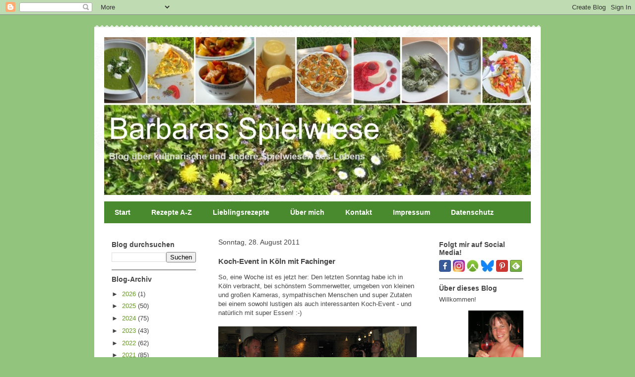

--- FILE ---
content_type: text/html; charset=UTF-8
request_url: https://barbaras-spielwiese.blogspot.com/2011/08/kochen-in-koln.html
body_size: 40369
content:
<!DOCTYPE html>
<html class='v2' dir='ltr' lang='de'>
<head>
<link href='https://www.blogger.com/static/v1/widgets/335934321-css_bundle_v2.css' rel='stylesheet' type='text/css'/>
<meta content='width=1100' name='viewport'/>
<meta content='text/html; charset=UTF-8' http-equiv='Content-Type'/>
<meta content='blogger' name='generator'/>
<link href='https://barbaras-spielwiese.blogspot.com/favicon.ico' rel='icon' type='image/x-icon'/>
<link href='https://barbaras-spielwiese.blogspot.com/2011/08/kochen-in-koln.html' rel='canonical'/>
<link rel="alternate" type="application/atom+xml" title="Barbaras Spielwiese - Foodblog - Atom" href="https://barbaras-spielwiese.blogspot.com/feeds/posts/default" />
<link rel="alternate" type="application/rss+xml" title="Barbaras Spielwiese - Foodblog - RSS" href="https://barbaras-spielwiese.blogspot.com/feeds/posts/default?alt=rss" />
<link rel="service.post" type="application/atom+xml" title="Barbaras Spielwiese - Foodblog - Atom" href="https://www.blogger.com/feeds/2971537840521080639/posts/default" />

<link rel="alternate" type="application/atom+xml" title="Barbaras Spielwiese - Foodblog - Atom" href="https://barbaras-spielwiese.blogspot.com/feeds/3023996878440969174/comments/default" />
<!--Can't find substitution for tag [blog.ieCssRetrofitLinks]-->
<link href='https://blogger.googleusercontent.com/img/b/R29vZ2xl/AVvXsEjSZtsB973UKvQiHGB_rxP2gKuK5-ALIHeAVL454pnxR_XHFdb3u_6Zxrr5mdOSyDbq2G0_SxtUk3S31JLIyUUpe7X_OHpeI1azY4efa4m-_Al5mh2YfI9epLCESXpE5DgXZyOlCPADVmsc/s400/Fachinger-Event.jpg' rel='image_src'/>
<meta content='https://barbaras-spielwiese.blogspot.com/2011/08/kochen-in-koln.html' property='og:url'/>
<meta content='Koch-Event in Köln mit Fachinger' property='og:title'/>
<meta content='Deutschsprachiges Foodblog. Mein Blog über kulinarische und andere Spielwiesen des Lebens. Rezepte, Kochen, Backen, Cocktails und mehr.' property='og:description'/>
<meta content='https://blogger.googleusercontent.com/img/b/R29vZ2xl/AVvXsEjSZtsB973UKvQiHGB_rxP2gKuK5-ALIHeAVL454pnxR_XHFdb3u_6Zxrr5mdOSyDbq2G0_SxtUk3S31JLIyUUpe7X_OHpeI1azY4efa4m-_Al5mh2YfI9epLCESXpE5DgXZyOlCPADVmsc/w1200-h630-p-k-no-nu/Fachinger-Event.jpg' property='og:image'/>
<title>Barbaras Spielwiese - Foodblog: Koch-Event in Köln mit Fachinger</title>
<style id='page-skin-1' type='text/css'><!--
/*
-----------------------------------------------
Blogger Template Style
Name:     Travel
Designer: Sookhee Lee
URL:      www.plyfly.net
----------------------------------------------- */
/* Content
----------------------------------------------- */
body {
font: normal normal 13px 'Trebuchet MS',Trebuchet,sans-serif;
color: #444444;
background: #93c47d none no-repeat scroll center center;
}
html body .region-inner {
min-width: 0;
max-width: 100%;
width: auto;
}
a:link {
text-decoration:none;
color: #38761d;
}
a:visited {
text-decoration:none;
color: #93c47d;
}
a:hover {
text-decoration:underline;
color: #6aa84f;
}
.content-outer .content-cap-top {
height: 5px;
background: transparent url(//www.blogblog.com/1kt/travel/bg_container.png) repeat-x scroll top center;
}
.content-outer {
margin: 0 auto;
padding-top: 20px;
}
.content-inner {
background: #ffffff url(//www.blogblog.com/1kt/travel/bg_container.png) repeat-x scroll top left;
background-position: left -5px;
background-color: #ffffff;
padding: 20px;
}
.main-inner .date-outer {
margin-bottom: 2em;
}
/* Header
----------------------------------------------- */
.header-inner .Header .titlewrapper,
.header-inner .Header .descriptionwrapper {
padding-left: 10px;
padding-right: 10px;
}
.Header h1 {
font: normal normal 60px 'Trebuchet MS',Trebuchet,sans-serif;
color: #f3f3f3;
}
.Header h1 a {
color: #f3f3f3;
}
.Header .description {
color: #999999;
font-size: 130%;
}
/* Tabs
----------------------------------------------- */
.tabs-inner {
margin: 1em 0 0;
padding: 0;
}
.tabs-inner .section {
margin: 0;
}
.tabs-inner .widget ul {
padding: 0;
background: #498a2e none repeat scroll top center;
}
.tabs-inner .widget li {
border: none;
}
.tabs-inner .widget li a {
display: inline-block;
padding: 1em 1.5em;
color: #ffffff;
font: normal bold 14px 'Trebuchet MS',Trebuchet,sans-serif;
}
.tabs-inner .widget li.selected a,
.tabs-inner .widget li a:hover {
position: relative;
z-index: 1;
background: #6aa84f none repeat scroll top center;
color: #444444;
}
/* Headings
----------------------------------------------- */
h2 {
font: normal bold 14px 'Trebuchet MS',Trebuchet,sans-serif;
color: #444444;
}
.main-inner h2.date-header {
font: normal normal 14px 'Trebuchet MS',Trebuchet,sans-serif;
color: #444444;
}
.footer-inner .widget h2,
.sidebar .widget h2 {
padding-bottom: .5em;
}
/* Main
----------------------------------------------- */
.main-inner {
padding: 20px 0;
}
.main-inner .column-center-inner {
padding: 10px 0;
}
.main-inner .column-center-inner .section {
margin: 0 10px;
}
.main-inner .column-right-inner {
margin-left: 20px;
}
.main-inner .fauxcolumn-right-outer .fauxcolumn-inner {
margin-left: 20px;
background: #ffffff none repeat scroll top left;
}
.main-inner .column-left-inner {
margin-right: 20px;
}
.main-inner .fauxcolumn-left-outer .fauxcolumn-inner {
margin-right: 20px;
background: #ffffff none repeat scroll top left;
}
.main-inner .column-left-inner,
.main-inner .column-right-inner {
padding: 15px 0;
}
/* Posts
----------------------------------------------- */
h3.post-title {
margin-top: 20px;
}
h3.post-title a {
font: normal bold 20px 'Trebuchet MS',Trebuchet,sans-serif;
color: #38761d;
}
h3.post-title a:hover {
text-decoration: underline;
}
.main-inner .column-center-outer {
background: transparent none repeat scroll top left;
_background-image: none;
}
.post-body {
line-height: 1.4;
position: relative;
}
.post-header {
margin: 0 0 1em;
line-height: 1.6;
}
.post-footer {
margin: .5em 0;
line-height: 1.6;
}
#blog-pager {
font-size: 140%;
}
#comments {
background: #cccccc none repeat scroll top center;
padding: 15px;
}
#comments .comment-author {
padding-top: 1.5em;
}
#comments h4,
#comments .comment-author a,
#comments .comment-timestamp a {
color: #38761d;
}
#comments .comment-author:first-child {
padding-top: 0;
border-top: none;
}
.avatar-image-container {
margin: .2em 0 0;
}
/* Comments
----------------------------------------------- */
#comments a {
color: #38761d;
}
.comments .comments-content .icon.blog-author {
background-repeat: no-repeat;
background-image: url([data-uri]);
}
.comments .comments-content .loadmore a {
border-top: 1px solid #38761d;
border-bottom: 1px solid #38761d;
}
.comments .comment-thread.inline-thread {
background: transparent;
}
.comments .continue {
border-top: 2px solid #38761d;
}
/* Widgets
----------------------------------------------- */
.sidebar .widget {
border-bottom: 2px solid #999999;
padding-bottom: 10px;
margin: 10px 0;
}
.sidebar .widget:first-child {
margin-top: 0;
}
.sidebar .widget:last-child {
border-bottom: none;
margin-bottom: 0;
padding-bottom: 0;
}
.footer-inner .widget,
.sidebar .widget {
font: normal normal 13px 'Trebuchet MS',Trebuchet,sans-serif;
color: #444444;
}
.sidebar .widget a:link {
color: #669922;
text-decoration: none;
}
.sidebar .widget a:visited {
color: #444444;
}
.sidebar .widget a:hover {
color: #669922;
text-decoration: underline;
}
.footer-inner .widget a:link {
color: #38761d;
text-decoration: none;
}
.footer-inner .widget a:visited {
color: #93c47d;
}
.footer-inner .widget a:hover {
color: #38761d;
text-decoration: underline;
}
.widget .zippy {
color: #444444;
}
.footer-inner {
background: transparent none repeat scroll top center;
}
/* Mobile
----------------------------------------------- */
body.mobile  {
background-size: 100% auto;
}
body.mobile .AdSense {
margin: 0 -10px;
}
.mobile .body-fauxcolumn-outer {
background: transparent none repeat scroll top left;
}
.mobile .footer-inner .widget a:link {
color: #669922;
text-decoration: none;
}
.mobile .footer-inner .widget a:visited {
color: #444444;
}
.mobile-post-outer a {
color: #38761d;
}
.mobile-link-button {
background-color: #38761d;
}
.mobile-link-button a:link, .mobile-link-button a:visited {
color: #ffffff;
}
.mobile-index-contents {
color: #444444;
}
.mobile .tabs-inner .PageList .widget-content {
background: #6aa84f none repeat scroll top center;
color: #444444;
}
.mobile .tabs-inner .PageList .widget-content .pagelist-arrow {
border-left: 1px solid #444444;
}

--></style>
<style id='template-skin-1' type='text/css'><!--
body {
min-width: 900px;
}
.content-outer, .content-fauxcolumn-outer, .region-inner {
min-width: 900px;
max-width: 900px;
_width: 900px;
}
.main-inner .columns {
padding-left: 220px;
padding-right: 220px;
}
.main-inner .fauxcolumn-center-outer {
left: 220px;
right: 220px;
/* IE6 does not respect left and right together */
_width: expression(this.parentNode.offsetWidth -
parseInt("220px") -
parseInt("220px") + 'px');
}
.main-inner .fauxcolumn-left-outer {
width: 220px;
}
.main-inner .fauxcolumn-right-outer {
width: 220px;
}
.main-inner .column-left-outer {
width: 220px;
right: 100%;
margin-left: -220px;
}
.main-inner .column-right-outer {
width: 220px;
margin-right: -220px;
}
#layout {
min-width: 0;
}
#layout .content-outer {
min-width: 0;
width: 800px;
}
#layout .region-inner {
min-width: 0;
width: auto;
}
body#layout div.add_widget {
padding: 8px;
}
body#layout div.add_widget a {
margin-left: 32px;
}
--></style>
<script type='text/javascript'>
        (function(i,s,o,g,r,a,m){i['GoogleAnalyticsObject']=r;i[r]=i[r]||function(){
        (i[r].q=i[r].q||[]).push(arguments)},i[r].l=1*new Date();a=s.createElement(o),
        m=s.getElementsByTagName(o)[0];a.async=1;a.src=g;m.parentNode.insertBefore(a,m)
        })(window,document,'script','https://www.google-analytics.com/analytics.js','ga');
        ga('create', 'UA-12270984-3', 'auto', 'blogger');
        ga('blogger.send', 'pageview');
      </script>
<link href='https://www.blogger.com/dyn-css/authorization.css?targetBlogID=2971537840521080639&amp;zx=09424011-ea7f-4c0d-8f1c-71f3550fa312' media='none' onload='if(media!=&#39;all&#39;)media=&#39;all&#39;' rel='stylesheet'/><noscript><link href='https://www.blogger.com/dyn-css/authorization.css?targetBlogID=2971537840521080639&amp;zx=09424011-ea7f-4c0d-8f1c-71f3550fa312' rel='stylesheet'/></noscript>
<meta name='google-adsense-platform-account' content='ca-host-pub-1556223355139109'/>
<meta name='google-adsense-platform-domain' content='blogspot.com'/>

</head>
<body class='loading variant-flight'>
<div class='navbar section' id='navbar' name='Navbar'><div class='widget Navbar' data-version='1' id='Navbar1'><script type="text/javascript">
    function setAttributeOnload(object, attribute, val) {
      if(window.addEventListener) {
        window.addEventListener('load',
          function(){ object[attribute] = val; }, false);
      } else {
        window.attachEvent('onload', function(){ object[attribute] = val; });
      }
    }
  </script>
<div id="navbar-iframe-container"></div>
<script type="text/javascript" src="https://apis.google.com/js/platform.js"></script>
<script type="text/javascript">
      gapi.load("gapi.iframes:gapi.iframes.style.bubble", function() {
        if (gapi.iframes && gapi.iframes.getContext) {
          gapi.iframes.getContext().openChild({
              url: 'https://www.blogger.com/navbar/2971537840521080639?po\x3d3023996878440969174\x26origin\x3dhttps://barbaras-spielwiese.blogspot.com',
              where: document.getElementById("navbar-iframe-container"),
              id: "navbar-iframe"
          });
        }
      });
    </script><script type="text/javascript">
(function() {
var script = document.createElement('script');
script.type = 'text/javascript';
script.src = '//pagead2.googlesyndication.com/pagead/js/google_top_exp.js';
var head = document.getElementsByTagName('head')[0];
if (head) {
head.appendChild(script);
}})();
</script>
</div></div>
<div class='body-fauxcolumns'>
<div class='fauxcolumn-outer body-fauxcolumn-outer'>
<div class='cap-top'>
<div class='cap-left'></div>
<div class='cap-right'></div>
</div>
<div class='fauxborder-left'>
<div class='fauxborder-right'></div>
<div class='fauxcolumn-inner'>
</div>
</div>
<div class='cap-bottom'>
<div class='cap-left'></div>
<div class='cap-right'></div>
</div>
</div>
</div>
<div class='content'>
<div class='content-fauxcolumns'>
<div class='fauxcolumn-outer content-fauxcolumn-outer'>
<div class='cap-top'>
<div class='cap-left'></div>
<div class='cap-right'></div>
</div>
<div class='fauxborder-left'>
<div class='fauxborder-right'></div>
<div class='fauxcolumn-inner'>
</div>
</div>
<div class='cap-bottom'>
<div class='cap-left'></div>
<div class='cap-right'></div>
</div>
</div>
</div>
<div class='content-outer'>
<div class='content-cap-top cap-top'>
<div class='cap-left'></div>
<div class='cap-right'></div>
</div>
<div class='fauxborder-left content-fauxborder-left'>
<div class='fauxborder-right content-fauxborder-right'></div>
<div class='content-inner'>
<header>
<div class='header-outer'>
<div class='header-cap-top cap-top'>
<div class='cap-left'></div>
<div class='cap-right'></div>
</div>
<div class='fauxborder-left header-fauxborder-left'>
<div class='fauxborder-right header-fauxborder-right'></div>
<div class='region-inner header-inner'>
<div class='header section' id='header' name='Header'><div class='widget Header' data-version='1' id='Header1'>
<div id='header-inner'>
<a href='https://barbaras-spielwiese.blogspot.com/' style='display: block'>
<img alt='Barbaras Spielwiese - Foodblog' height='318px; ' id='Header1_headerimg' src='https://blogger.googleusercontent.com/img/b/R29vZ2xl/AVvXsEhsL4o3cIdF0CAm3d_c3va8_HbotgEcvIqh7qwthiiBCEX6-TNfvvgAjIyCUktRwLbYL8fYISNOVCUBNnswHHR5JFajxxIePYwnHlHFrncKXx8QFdPitj_Lt-4SCLePK3jBbxb-uaoUnDo/s1600/Spielwiese-Hintergrund-2018.jpg' style='display: block' width='860px; '/>
</a>
</div>
</div></div>
</div>
</div>
<div class='header-cap-bottom cap-bottom'>
<div class='cap-left'></div>
<div class='cap-right'></div>
</div>
</div>
</header>
<div class='tabs-outer'>
<div class='tabs-cap-top cap-top'>
<div class='cap-left'></div>
<div class='cap-right'></div>
</div>
<div class='fauxborder-left tabs-fauxborder-left'>
<div class='fauxborder-right tabs-fauxborder-right'></div>
<div class='region-inner tabs-inner'>
<div class='tabs section' id='crosscol' name='Spaltenübergreifend'><div class='widget PageList' data-version='1' id='PageList1'>
<div class='widget-content'>
<ul>
<li>
<a href='https://barbaras-spielwiese.blogspot.com/'>Start</a>
</li>
<li>
<a href='https://barbaras-spielwiese.blogspot.com/p/rezepte-bis-z.html'>Rezepte A-Z</a>
</li>
<li>
<a href='https://barbaras-spielwiese.blogspot.com/p/lieblingsrezepte.html'>Lieblingsrezepte</a>
</li>
<li>
<a href='https://barbaras-spielwiese.blogspot.com/p/uber-mich.html'>Über mich</a>
</li>
<li>
<a href='https://barbaras-spielwiese.blogspot.com/p/kontakt.html'>Kontakt</a>
</li>
<li>
<a href='https://barbaras-spielwiese.blogspot.com/p/impressum.html'>Impressum</a>
</li>
<li>
<a href='https://barbaras-spielwiese.blogspot.com/p/datenschutz.html'>Datenschutz</a>
</li>
</ul>
<div class='clear'></div>
</div>
</div></div>
<div class='tabs no-items section' id='crosscol-overflow' name='Cross-Column 2'></div>
</div>
</div>
<div class='tabs-cap-bottom cap-bottom'>
<div class='cap-left'></div>
<div class='cap-right'></div>
</div>
</div>
<div class='main-outer'>
<div class='main-cap-top cap-top'>
<div class='cap-left'></div>
<div class='cap-right'></div>
</div>
<div class='fauxborder-left main-fauxborder-left'>
<div class='fauxborder-right main-fauxborder-right'></div>
<div class='region-inner main-inner'>
<div class='columns fauxcolumns'>
<div class='fauxcolumn-outer fauxcolumn-center-outer'>
<div class='cap-top'>
<div class='cap-left'></div>
<div class='cap-right'></div>
</div>
<div class='fauxborder-left'>
<div class='fauxborder-right'></div>
<div class='fauxcolumn-inner'>
</div>
</div>
<div class='cap-bottom'>
<div class='cap-left'></div>
<div class='cap-right'></div>
</div>
</div>
<div class='fauxcolumn-outer fauxcolumn-left-outer'>
<div class='cap-top'>
<div class='cap-left'></div>
<div class='cap-right'></div>
</div>
<div class='fauxborder-left'>
<div class='fauxborder-right'></div>
<div class='fauxcolumn-inner'>
</div>
</div>
<div class='cap-bottom'>
<div class='cap-left'></div>
<div class='cap-right'></div>
</div>
</div>
<div class='fauxcolumn-outer fauxcolumn-right-outer'>
<div class='cap-top'>
<div class='cap-left'></div>
<div class='cap-right'></div>
</div>
<div class='fauxborder-left'>
<div class='fauxborder-right'></div>
<div class='fauxcolumn-inner'>
</div>
</div>
<div class='cap-bottom'>
<div class='cap-left'></div>
<div class='cap-right'></div>
</div>
</div>
<!-- corrects IE6 width calculation -->
<div class='columns-inner'>
<div class='column-center-outer'>
<div class='column-center-inner'>
<div class='main section' id='main' name='Hauptbereich'><div class='widget Blog' data-version='1' id='Blog1'>
<div class='blog-posts hfeed'>

          <div class="date-outer">
        
<h2 class='date-header'><span>Sonntag, 28. August 2011</span></h2>

          <div class="date-posts">
        
<div class='post-outer'>
<div class='post hentry uncustomized-post-template' itemprop='blogPost' itemscope='itemscope' itemtype='http://schema.org/BlogPosting'>
<meta content='https://blogger.googleusercontent.com/img/b/R29vZ2xl/AVvXsEjSZtsB973UKvQiHGB_rxP2gKuK5-ALIHeAVL454pnxR_XHFdb3u_6Zxrr5mdOSyDbq2G0_SxtUk3S31JLIyUUpe7X_OHpeI1azY4efa4m-_Al5mh2YfI9epLCESXpE5DgXZyOlCPADVmsc/s400/Fachinger-Event.jpg' itemprop='image_url'/>
<meta content='2971537840521080639' itemprop='blogId'/>
<meta content='3023996878440969174' itemprop='postId'/>
<a name='3023996878440969174'></a>
<h3 class='post-title entry-title' itemprop='name'>
Koch-Event in Köln mit Fachinger
</h3>
<div class='post-header'>
<div class='post-header-line-1'></div>
</div>
<div class='post-body entry-content' id='post-body-3023996878440969174' itemprop='description articleBody'>
So, eine Woche ist es jetzt her: Den letzten Sonntag habe ich in Köln verbracht, bei schönstem Sommerwetter, umgeben von kleinen und großen Kameras, sympathischen Menschen und super Zutaten bei einem sowohl lustigen als auch interessanten Koch-Event - und natürlich mit super Essen! :-) <br />
<br />
<a href="https://blogger.googleusercontent.com/img/b/R29vZ2xl/AVvXsEjSZtsB973UKvQiHGB_rxP2gKuK5-ALIHeAVL454pnxR_XHFdb3u_6Zxrr5mdOSyDbq2G0_SxtUk3S31JLIyUUpe7X_OHpeI1azY4efa4m-_Al5mh2YfI9epLCESXpE5DgXZyOlCPADVmsc/s1600/Fachinger-Event.jpg" style="clear: left; float: left; margin-bottom: 1em; margin-right: 1em;"><img alt="Frank Buchholz beim Fachinger-Event in Köln" border="0" height="293" id="BLOGGER_PHOTO_ID_5645976090380046994" src="https://blogger.googleusercontent.com/img/b/R29vZ2xl/AVvXsEjSZtsB973UKvQiHGB_rxP2gKuK5-ALIHeAVL454pnxR_XHFdb3u_6Zxrr5mdOSyDbq2G0_SxtUk3S31JLIyUUpe7X_OHpeI1azY4efa4m-_Al5mh2YfI9epLCESXpE5DgXZyOlCPADVmsc/s400/Fachinger-Event.jpg" style="float: left; height: 293px; margin: 0px 10px 10px 0px; width: 400px;" title="Frank Buchholz beim Fachinger-Event in Köln" width="400" /></a>Eingeladen hatte <a href="https://www.fachingen.de/" rel="nofollow" target="_blank">Staatl. Fachingen</a> bzw. Sabine von der PR Agentur Ketchum PLEON. Die eingehende Post zu Werbeanfragen, Produkttests, Linktauschs usw. hat die letzten Monate deutlich zugenommen, meist überfliege ich solche Mails oder Briefe nur und lösche sie sofort. Sabine schrieb gleich im ersten Satz, sie hoffe, dass ich diese Mail nicht als "nervige Werbebotschaft" empfinde und sie wolle mich nach Köln einladen, wo <a href="https://www.frank-buchholz.de/" target="_blank">Frank Buchholz</a> gemeinsam mit 5-6 Bloggern ein leichtes, leckeres und hauptsächlich basisches Menü zubereiten würde. Also habe ich die Mail weiter gelesen und bei bekannten Bloggern herum gefragt, wer denn sonst noch kommt. Köln ist immer eine Reise wert, das Thema Säure-Basen bzw. gesunde, frische Küche interessiert mich sowieso und ich finde es immer schön, in einer Gruppe angenehmer Menschen zu kochen. <br />
<br />
Also habe ich zugesagt - auch wenn andere meinten, dieser Koch sei unsympathisch, das Heilwasser hätte nichts mit Kochen zu tun und dergleichen mehr... Ich bilde mir gerne selbst meine Meinung, das <a href="https://barbaras-spielwiese.blogspot.com/2010/10/stromburg-und-kochkurs-bei-johann-lafer.html" target="_blank">Event mit HP und Lafer</a> vor einem knappen Jahr war ja auch super - und ich habe es auch diesmal nicht bereut. :-) <br />
<br />
Aber der Reihe nach: Die Anfahrt auf der Autobahn bei der Hitze dauerte etwas und eine ideale Pause für zwischendurch, weil's auch auf dem Weg lag, war natürlich Fachingen. <br />
<br />
<a href="https://blogger.googleusercontent.com/img/b/R29vZ2xl/AVvXsEjFNpd4zOGkxEd2rJtz2BzAqaNgSDPVkV5UV7r_9kYCAZ2XQ7wvfNFoZYpSilTJEf6q9bO06KPLSUOh2m04NtbGsxTN2YpdiH-ao7hwzrk1u2EibPbDQCvpvMjva7eiF2ybRXeIVQ_ecLW3/s1600/Fachingen.jpg"><img alt="Staatl. Fachingen in Fachingen/Lahn" border="0" id="BLOGGER_PHOTO_ID_5645954367506504370" src="https://blogger.googleusercontent.com/img/b/R29vZ2xl/AVvXsEjFNpd4zOGkxEd2rJtz2BzAqaNgSDPVkV5UV7r_9kYCAZ2XQ7wvfNFoZYpSilTJEf6q9bO06KPLSUOh2m04NtbGsxTN2YpdiH-ao7hwzrk1u2EibPbDQCvpvMjva7eiF2ybRXeIVQ_ecLW3/s400/Fachingen.jpg" style="float: left; height: 244px; margin: 0px 10px 10px 0px; width: 400px;" title="Staatl. Fachingen in Fachingen/Lahn" /></a>Ein kleines Dorf nahe Limburg/Lahn, das am Samstag Abend etwas verschlafen wirkte. Die Lahn fliest malerisch am Gelände vorbei, Angler versuchten am Flussufer ihr Glück. Der Hof stand voll mit Getränkekisten; nicht nur Heil- und Mineralwasser, sondern z.B. auch Afri Cola wird dort abgefüllt. <br />
<br />
<a name="more"></a>Bereits 1740 wurde die Quelle erwähnt, 1742 bescheinigte dann ein ärztliches Gutachten die positive Wirkung des Wassers, das seitdem ununterbrochen kommerziell genutzt wird. <br />
<br />
<a href="https://blogger.googleusercontent.com/img/b/R29vZ2xl/AVvXsEjdR8xiWLj3VYsdQhsJHLMfkB46gmcq_CAw02vTsEHZSiy68yTYD5dgIuBlqOnXx4q5OCMKXqHqeK3nVg9dTNTh0LDsyL-Qg8UGJbFngfetTx7GnRw6X1iP0Glw-YfgUkIEpELsU-9PZ9G4/s1600/Fachinger+-+Ausschank.jpg"><img alt="Quelle Staatl. Fachingen in Fachingen/Lahn" border="0" id="BLOGGER_PHOTO_ID_5645986004576621922" src="https://blogger.googleusercontent.com/img/b/R29vZ2xl/AVvXsEjdR8xiWLj3VYsdQhsJHLMfkB46gmcq_CAw02vTsEHZSiy68yTYD5dgIuBlqOnXx4q5OCMKXqHqeK3nVg9dTNTh0LDsyL-Qg8UGJbFngfetTx7GnRw6X1iP0Glw-YfgUkIEpELsU-9PZ9G4/s200/Fachinger+-+Ausschank.jpg" style="float: left; height: 200px; margin: 0px 10px 10px 0px; width: 150px;" title="Quelle Staatl. Fachingen in Fachingen/Lahn" /></a>Unweit vom Tor ist ein kleiner Ausschank, an dem man sich montags Wasser abfüllen kann - wenn man gerade in der Gegend ist. <br />
<br />
Die Historie von Staatl. Fachinger finde ich interessant: Früher wurde das Wasser in Tonkrüge gefüllt. Ein Krug kostete den Tagelohn eines Arbeiters, war also ein richtiges Luxusgetränk. Die Krüge wurden in die ganze Welt verschickt. Aber auch Goethe schätzte Fachinger "zur Befreyung des Geistes" und trank Weißwein dazu. <br />
<br />
Wir bekamen auch nicht nur Heilwasser... Ich hatte mich schon am Vorabend mit <a href="https://pastasciuttablog.blogspot.com/" target="_blank">Nata</a>, <a href="https://schoenertagnoch.blogspot.com/" target="_blank">Juliane</a> und <a href="https://kochtopf.me/" target="_blank">Zorra</a> getroffen und wir sind am Sonntag zusammen in die Malzfabrik gefahren, in der das Event stattfand. Das Wetter, es war schon Mittag, war ziemlich schwül-heiß und ich hatte Durst... Statt kühlem durststillenden Heilwasser gab's aber erst mal Champagner! <br />
<br />
<a href="https://genussbereit.blogspot.com/" target="_blank">Peter</a> vom Blog genussbereit war ebenfalls da sowie Marie, die eine Produkttester-Seite betreibt, und natürlich die Veranstalter. Alles sympathische Menschen, wir duzten uns gleich, sehr entspannt alles. Nach den ersten Schlucken Champagner und der Begrüßung gab's dann zum Glück auch Wasser. :-) <br />
<br />
<a href="https://blogger.googleusercontent.com/img/b/R29vZ2xl/AVvXsEilErYirCH3iMeDU-hsrIch5P4bqoyLBc0EfP3Y0oueQbvBi1mRUpJUAsg0ohkhGbBBlkXm8ASnpvxLR9KZdPKTtyje2Ei_1nQ4CvtxwmmA1R9zXmnDfZL_dd7kuyXRJbXr9h1oCKXWxAuJ/s1600/Malzfabrik.jpg" style="clear: left; float: left; margin-bottom: 1em; margin-right: 1em;"><img alt="Malzhaus Köln" border="0" height="205" id="BLOGGER_PHOTO_ID_5645987702869913906" src="https://blogger.googleusercontent.com/img/b/R29vZ2xl/AVvXsEilErYirCH3iMeDU-hsrIch5P4bqoyLBc0EfP3Y0oueQbvBi1mRUpJUAsg0ohkhGbBBlkXm8ASnpvxLR9KZdPKTtyje2Ei_1nQ4CvtxwmmA1R9zXmnDfZL_dd7kuyXRJbXr9h1oCKXWxAuJ/s320/Malzfabrik.jpg" style="float: left; height: 257px; margin: 0px 10px 10px 0px; width: 400px;" title="Malzhaus Köln" width="320" /></a>Die Küche des Malzhauses ist geräumig, allerdings waren fast alle Arbeitsflächen mit frischesten Zutaten zugestellt, so dass wir uns erst mal Platz zum Schnibbeln schaffen mussten.<br />
<br />
Aber erst checkte Frank Buchholz unsere Kenntnisse ab: Warum kommt mehr Eigelb als Eiweiß in den Nudelteig? Wie alt ist ein gutes Lamm, wenn man es schlachtet? Sind junge oder ältere Steinpilze aromatischer? Wie heißt dieses Kraut? - Tja, da kam schnell raus, dass wir alle keine Profis sind und auch mal passen mussten oder falsche Antworten gaben... ;-) <br />
<br />
<a href="https://blogger.googleusercontent.com/img/b/R29vZ2xl/AVvXsEhtoSEnvRgPFHceC3PGraYpPZ0NxT1Jmc6Bf5ON4Ir8RuAQuYc_ZbHEIoSQhOmNzhiCOsgfxpNtSiiLTUhKcEljah9iGS_N3wKyhnr6pqRuwEs-at2kciM2nMGFwTuWELZX3aPNYIbog4Et/s1600/Zutaten.jpg" style="clear: left; float: left; margin-bottom: 1em; margin-right: 1em;"><img alt="" border="0" height="320" id="BLOGGER_PHOTO_ID_5646006486234761138" src="https://blogger.googleusercontent.com/img/b/R29vZ2xl/AVvXsEhtoSEnvRgPFHceC3PGraYpPZ0NxT1Jmc6Bf5ON4Ir8RuAQuYc_ZbHEIoSQhOmNzhiCOsgfxpNtSiiLTUhKcEljah9iGS_N3wKyhnr6pqRuwEs-at2kciM2nMGFwTuWELZX3aPNYIbog4Et/s320/Zutaten.jpg" style="float: left; height: 200px; margin: 0px 10px 10px 0px; width: 138px;" width="220" /></a>Nicht neu war uns jedoch, dass hochwertige, frische Zutaten wichtig für das Ergebnis sind. Frank gab uns ein paar Tipps, wo er einkauft und worauf er achtet. Regionale frisch geerntete Gemüse und Kräuter, hochwertiges Fleisch sowie Spezialitäten, die man über das Internet bestellen kann, erleichtern uns die Beschaffung und sorgen für leckere, gesunde Küche.<br />
<br />
Frank Buchholz und sein Küchenchef Sebastian Kreicarek hatten alle Zutaten sowie weiteres Equipment aus Mainz-Gonsenheim mitgebracht und einiges vorbereitet. So machen sie z.B. Salatsaucen auf Vorrat (hält sich im Kühlschrank wochenlang) und hatten Gefäße dabei, auch mit Fonds. <br />
<br />
Unser Menü: <br />
<ul>
<li>Frischkäseravioli mit Oliven-Tomaten-Vinaigrette</li>
<li>Lammrücken unter der Artischockenkruste mit Risotto venere und Gemüse <br />
</li>
<li>Lasagne von Buttermilchmousse mit Orangen-Mandelblättern und Beeren</li>
</ul>
<br />
Wir haben Vorspeise und Hauptgericht gemeinsam gekocht, das Dessert war vorbereitet und wurde nur noch angerichtet. An der rechten Kücheninsel wurde die Vorspeise zubereitet, an der linken das Hauptgericht. Ich war beim Hauptgericht eingeteilt, allerdings war genug Zeit, sich auch mal die anderen Arbeitsplätze anzuschauen. Hier ein paar Bilder von der rechten Kücheninsel (wie fast immer: draufklicken vergrößert das Foto, oder rechte Maustaste): <br />
<br />
<a href="https://blogger.googleusercontent.com/img/b/R29vZ2xl/AVvXsEjwh3XEK71bnpRQXVx-WUrppUZRXrgATYxjJsGNAxq5NVFObRGU2jILDGe0srq2gBEoUzeRpD2QyoJNIirxOt0uSi-J7CtoG1t6xfW82PF2LrnjcGlPj3vYfzBHtEUhZHXQ3gIWBw-ZK16Y/s1600/Zubereitung+Frischk%25C3%25A4seravioli+mit+Oliven-Tomaten-Vinaigrette.jpg" style="clear: left; float: left; margin-bottom: 1em; margin-right: 1em;"><img alt="Collage Koch-Event von Staatl. Fachingen in Köln" border="0" height="255" id="BLOGGER_PHOTO_ID_5646001054271358066" src="https://blogger.googleusercontent.com/img/b/R29vZ2xl/AVvXsEjwh3XEK71bnpRQXVx-WUrppUZRXrgATYxjJsGNAxq5NVFObRGU2jILDGe0srq2gBEoUzeRpD2QyoJNIirxOt0uSi-J7CtoG1t6xfW82PF2LrnjcGlPj3vYfzBHtEUhZHXQ3gIWBw-ZK16Y/s400/Zubereitung+Frischk%25C3%25A4seravioli+mit+Oliven-Tomaten-Vinaigrette.jpg" style="float: left; height: 255px; margin: 0px 10px 10px 0px; width: 400px;" title="Collage Koch-Event von Staatl. Fachingen in Köln" width="400" /></a>Die Ravioli waren sehr gut, die Oliven-Tomaten-Vinaigrette fand ich jetzt nicht sooo toll, während der Salat aus frischen Wildkräutern und Blüten drauf schön Frische und Knackigkeit an das Ganze brachte und zudem wunderbar abgeschmeckt war. <br />
<br />
Hier mein Teller: <br />
<br />
<a href="https://blogger.googleusercontent.com/img/b/R29vZ2xl/AVvXsEiuFy01K0NKjYecajjx_zTEZa3EfslPepiL10UI_17kaKn0qcmByFWdvY91x3veEU8XgfpE5thlM9asq0OIOa4cbJu7KMcXhk37mcI4PRioj5135NeH22W0uXiWKNZQXr2b8YPji5ETGn2G/s1600/Frischk%25C3%25A4seravioli+mit+Oliven-Tomaten-Vinaigrette.jpg" style="clear: left; float: left; margin-bottom: 1em; margin-right: 1em;"><img alt="Frischkäseravioli mit Oliven-Tomaten-Vinaigrette - Koch-Event von Staatl. Fachingen in Köln" border="0" height="300" id="BLOGGER_PHOTO_ID_5646004074169634578" src="https://blogger.googleusercontent.com/img/b/R29vZ2xl/AVvXsEiuFy01K0NKjYecajjx_zTEZa3EfslPepiL10UI_17kaKn0qcmByFWdvY91x3veEU8XgfpE5thlM9asq0OIOa4cbJu7KMcXhk37mcI4PRioj5135NeH22W0uXiWKNZQXr2b8YPji5ETGn2G/s400/Frischk%25C3%25A4seravioli+mit+Oliven-Tomaten-Vinaigrette.jpg" style="float: left; height: 300px; margin: 0px 10px 10px 0px; width: 400px;" title="Frischkäseravioli mit Oliven-Tomaten-Vinaigrette - Koch-Event von Staatl. Fachingen in Köln" width="400" /></a>Man sieht auf diesem Foto auch, dass nicht nur Wein sondern auch Wasser getrunken wurde. <br />
<br />
Die Vorspeise war schön leicht und frisch - und gesund. Allgemein geht es ja darum, dass man sich halbwegs gut mit viel frischem Gemüse ernährt. Zum Thema Säure-Basen-Haushalt stehen viele Informationen in Büchern, Zeitrschriften und im Internet zur Verfügung. Ein Großteil der Menschen in unserer zivilisierten Welt ist übersäuert; Gründe hierfür sind neben Dauerstress und Bewegungsmangel auch eine unausgewogene Ernährung. Das ganze Thema ist jedoch umstritten, wie so vieles. <br />
<br />
<a href="https://blogger.googleusercontent.com/img/b/R29vZ2xl/AVvXsEgLE9hrX-ZDA-2C3w33wDgi0QpJSkeweUnFsAULbGFkVeZ9rQqtUBTwRmQocULvQbGwdhZ5GRSpYulQ8MkZBUqHxz53tR0yBrs2aVD6bEhemEjyxr3_rbRwFPs0m80sjbMBJ7UsSHUbvnKh/s1600/S%25C3%25A4uretest.jpg"><img alt="" border="0" id="BLOGGER_PHOTO_ID_5646011747761591266" src="https://blogger.googleusercontent.com/img/b/R29vZ2xl/AVvXsEgLE9hrX-ZDA-2C3w33wDgi0QpJSkeweUnFsAULbGFkVeZ9rQqtUBTwRmQocULvQbGwdhZ5GRSpYulQ8MkZBUqHxz53tR0yBrs2aVD6bEhemEjyxr3_rbRwFPs0m80sjbMBJ7UsSHUbvnKh/s200/S%25C3%25A4uretest.jpg" style="cursor: hand; cursor: pointer; float: left; height: 200px; margin: 0 10px 10px 0; width: 154px;" /></a>Gelernt habe ich, dass Hydrogencarbonat überschüssige Säuren bindet und so Übersäuerungen im Körper entgegenwirkt. Illustriert wurde das durch eine Versuchsreihe von Christiane, die sich als Apothekerin besser mit dem Thema auskennt als ich. Sie verdünnte Salzsäure mit französischem mineralienarmen Mineralwasser und mit Fachinger und wir konnten dann sehen, was passiert. <br />
<br />
Das Heilwasser schaffte es, die Säure zu neutralisieren und der mutige Marketingchef von Fachinger wagte es tatsächlich, diese Salzsäure-Heilwasser-Mischung zu trinken. Das hätte ich mich jetzt nicht getraut, aber ich nehme als Information mit, dass ein HCO3-lastiges Wasser gegen Sodbrennen hilft und Säure neutralisieren kann. <br />
<br />
<a href="https://blogger.googleusercontent.com/img/b/R29vZ2xl/AVvXsEg2jOB_vcP_QX__vVlvsU1aUuD4McBbFHPEVv5BD-t1dqtBe3NFOyaJnHhnqv10h8UHt29issTD0yht_Kc42kdAZL-gXk8g2HWO0dCTNCPDwbO5s0_dwa7AlvRm7c7LbS2DECEApOXEL4zU/s1600/Getr%25C3%25A4nke.jpg"><img alt="" border="0" id="BLOGGER_PHOTO_ID_5646013985398454018" src="https://blogger.googleusercontent.com/img/b/R29vZ2xl/AVvXsEg2jOB_vcP_QX__vVlvsU1aUuD4McBbFHPEVv5BD-t1dqtBe3NFOyaJnHhnqv10h8UHt29issTD0yht_Kc42kdAZL-gXk8g2HWO0dCTNCPDwbO5s0_dwa7AlvRm7c7LbS2DECEApOXEL4zU/s400/Getr%25C3%25A4nke.jpg" style="cursor: hand; cursor: pointer; float: left; height: 189px; margin: 0 10px 10px 0; width: 400px;" /></a>Das ist auch klasse, wenn man bedenkt, dass Alkohol ja eher den säurebildenden Lebensmitteln zuzuordnen ist und man es viel leichter verträgt, wenn man fleißig Fachinger dazu trinkt. :*) <br />
<br />
Aber Spaß beiseite, es war recht dunkel und die meisten meiner Fotos sind deshalb verwackelt. Ich konnte noch klar sehen. ;-) <br />
<br />
Ich habe weiter gefragt, ob es nicht schädlich ist, wenn man Heilwasser länger als die kurmäßigen 3-6 Wochen trinkt. Christiane meinte, das schade überhaupt nicht und man könne es trinken, so lange man wolle. Also - entscheidet selbst! Ich persönlich mache es wie mit vielem im Leben: Ich mag die Abwechslung und trinke mal ein mineralienreiches Heilwasser, dann wieder ein mineralienarmes, je nachdem, wie mir gerade ist. Hauptsache viel Wasser - das mag ich nämlich. :-) <br />
<br />
Hier noch eine Collage aus Fotos von der linken Kücheninsel: <br />
<br />
<a href="https://blogger.googleusercontent.com/img/b/R29vZ2xl/AVvXsEjbAL4Sz1W5JrFfcGrn4zV_k1LhDJm48U2iR2b29GV4Ze41Y5g9Yng-iYLFFURPDyVw00sNV977yOVrpjiKIzBLy9_kS0ioLSxIu38H7BeV2mHjcOLCQ5DrHyBeJ66ExckycN4WSDQ37Q8Q/s1600/Zubereitung+Lammr%25C3%25BCcken+und+Risotto.jpg"><img alt="" border="0" id="BLOGGER_PHOTO_ID_5646017536337729842" src="https://blogger.googleusercontent.com/img/b/R29vZ2xl/AVvXsEjbAL4Sz1W5JrFfcGrn4zV_k1LhDJm48U2iR2b29GV4Ze41Y5g9Yng-iYLFFURPDyVw00sNV977yOVrpjiKIzBLy9_kS0ioLSxIu38H7BeV2mHjcOLCQ5DrHyBeJ66ExckycN4WSDQ37Q8Q/s400/Zubereitung+Lammr%25C3%25BCcken+und+Risotto.jpg" style="cursor: hand; cursor: pointer; float: left; height: 237px; margin: 0 10px 10px 0; width: 400px;" /></a>Der Risotto aus schwarzem Reis aus dem Piemont wurde im Schnellkochtopf fertig gegart, also nicht 20 Minuten fleißig gerührt. Ich hab's ja nicht so mit diesen Geräten, in die man nicht ständig reinschauen kann - aber es hat einigermaßen funktioniert. <br />
<br />
Oben rechts sieht man das Lamm mit Rosmarin im Vakuumgerät. Danach wurde es angebraten, mit der gut gekühlten Kruste versehen und im Backofen überbacken. <br />
<br />
Mit knackigem Gemüse, leckeren Steinpilzen und einer aromatischen Sauce sah das auf meinem Teller dann so aus: <br />
<br />
<a href="https://blogger.googleusercontent.com/img/b/R29vZ2xl/AVvXsEgtRbDJQpjdOeM142YOgQ0MeUNlbyB9vxX9vJopQ5NQcgWMb0zM0g49yNnEYO_Eow_tsUMSMUCvQ5inuAYjAOm1wbXhjNb60pEOmnMBeYNw_TT_iR49K-uoG-GxYLpqcNSlISrscgxpnYRH/s1600/Hauptgericht+-+Lammr%25C3%25BCcken+und+Risotto+mit+Gem%25C3%25BCse+und+Steinpilzen.jpg"><img alt="FLammrücken unter der Artischockenkruste mit Risotto venere und Gemüse - Koch-Event von Staatl. Fachingen in Köln" border="0" id="BLOGGER_PHOTO_ID_5646023398980508322" src="https://blogger.googleusercontent.com/img/b/R29vZ2xl/AVvXsEgtRbDJQpjdOeM142YOgQ0MeUNlbyB9vxX9vJopQ5NQcgWMb0zM0g49yNnEYO_Eow_tsUMSMUCvQ5inuAYjAOm1wbXhjNb60pEOmnMBeYNw_TT_iR49K-uoG-GxYLpqcNSlISrscgxpnYRH/s400/Hauptgericht+-+Lammr%25C3%25BCcken+und+Risotto+mit+Gem%25C3%25BCse+und+Steinpilzen.jpg" style="float: left; height: 356px; margin: 0px 10px 10px 0px; width: 400px;" title="FLammrücken unter der Artischockenkruste mit Risotto venere und Gemüse - Koch-Event von Staatl. Fachingen in Köln" /></a>Während des Essens war wieder Zeit, sich auf den Genuss zu konzentrieren, Rotwein und Wasser zu trinken und mit den anderen zu reden und sich auszutauschen. <br />
<br />
<a href="https://blogger.googleusercontent.com/img/b/R29vZ2xl/AVvXsEjwrn_u76yvEL1iK1GdtWF7k9SvI8wveMYIUfd0fWymXo-50xoLZAcRy8nguIOgETb-IeOXfQ2lHf-jFSc2k9K50VugYOyiRezFd3OB3Mbxlf9J6Lb6bXcrLQ_fzXKXJ9FOjgAWf3QOcmAN/s1600/Frank+und+Sebastian+beim+Werkeln.jpg"><img alt="" border="0" id="BLOGGER_PHOTO_ID_5646024384322078626" src="https://blogger.googleusercontent.com/img/b/R29vZ2xl/AVvXsEjwrn_u76yvEL1iK1GdtWF7k9SvI8wveMYIUfd0fWymXo-50xoLZAcRy8nguIOgETb-IeOXfQ2lHf-jFSc2k9K50VugYOyiRezFd3OB3Mbxlf9J6Lb6bXcrLQ_fzXKXJ9FOjgAWf3QOcmAN/s200/Frank+und+Sebastian+beim+Werkeln.jpg" style="cursor: hand; cursor: pointer; float: left; height: 200px; margin: 0 10px 10px 0; width: 168px;" /></a>Während wir noch verzückt das zarte Lamm mit den begleitenden Aromen genossen, waren Frank und Sebastian schon mit dem Anrichten des Desserts beschäftigt. <br />
<br />
Beim Anrichten durften wir helfen, wobei auch das nicht so einfach war: Ich bewundere die Profis für ihre ruhige Hand und ihr Augenmaß, da sitzt jeder Handgriff, jedes Blättchen liegt da, wo es geplant ist. Ich versuchte, mit einem eleganten Schwung die Vanillesauce um die Türmchen herum anzubringen, was gar nicht so einfach war und irgendwie auf jedem Teller anders aussah... <br />
<br />
Lasagne von Buttermilchmousse mit Orangen-Mandelblättern und Beeren: <br />
<br />
<a href="https://blogger.googleusercontent.com/img/b/R29vZ2xl/AVvXsEj8QVS60iZapZC23X9kfo0_NUZpioNv7w90hyKkqxEWuyAA2JLLPe2_2mgxKDxgx99ZV_FHzafQqU2Phh0dfkUz34s2G0IG1v0DLvVH-L0FKAsb-KE7a7LYmtCgJb4wZups-76ws1FTOz1J/s1600/Lasagne+von+Buttermilchmousse+mit+Orangen-Mandelbl%25C3%25A4ttern+und+Beeren.jpg"><img alt="Lasagne von Buttermilchmousse mit Orangen-Mandelblättern und Beeren - Koch-Event von Staatl. Fachingen in Köln" border="0" id="BLOGGER_PHOTO_ID_5646026287539757330" src="https://blogger.googleusercontent.com/img/b/R29vZ2xl/AVvXsEj8QVS60iZapZC23X9kfo0_NUZpioNv7w90hyKkqxEWuyAA2JLLPe2_2mgxKDxgx99ZV_FHzafQqU2Phh0dfkUz34s2G0IG1v0DLvVH-L0FKAsb-KE7a7LYmtCgJb4wZups-76ws1FTOz1J/s400/Lasagne+von+Buttermilchmousse+mit+Orangen-Mandelbl%25C3%25A4ttern+und+Beeren.jpg" style="float: left; height: 300px; margin: 0px 10px 10px 0px; width: 400px;" title="Lasagne von Buttermilchmousse mit Orangen-Mandelblättern und Beeren - Koch-Event von Staatl. Fachingen in Köln" /></a>Durch das begleitende Wasser sicher perfekt für unseren Säure-Basen-Haushalt ;-) <br />
<br />
Vom Geschmack her einfach nur genial! Die Teigblätter wunderbar knackig-aromatisch, die Mousse zerging auf der Zunge, die marinierten Beeren hatten Sonne gesehen und brachten sommerlichen Beerengeschmack mit. <br />
<br />
Abgerundet mit hausgemachter Vanillesauce, Coulis und einem Blättchen Minze als Farbtupfer war es ein gelungener Abschluss unseres Menüs und der Veranstaltung. <br />
<br />
Ach ja, Frank Buchholz mochte ich schon, als er noch beim Kochduell  kochte - das hatte ich damals gerne geschaut (inzwischen gucke ich fast keine Kochsendungen mehr). Er ist absolut  sympathisch und war mit Spaß bei der Sache. Und das Wasser von Staatl. Fachinger hatte  ich vor dem Event auch schon gerne getrunken. Das Kochen und Essen, der Besuch in Köln, das Treffen mit den anderen Bloggern - alles war klasse und hat mir großen Spaß gemacht. Sogar das Wetter spielte mit. <br />
<br />
Danke an Staatl. Fachingen, die PR-Agentur und Frank Buchholz, die uns dieses Event ermöglicht haben, sowie an alle, die dabei waren. Hier noch ein Gruppenfoto, von Sabine geschossen für uns als Erinnerung. <br />
<br />
<a href="https://blogger.googleusercontent.com/img/b/R29vZ2xl/AVvXsEgzmplNaMCDsOSaPc3ONmZyk85FuCl2VbDfsl-Lzv5eUKzyOC7BDm5MbAjvmYYaD-gmw9DMIXYzxzdUtTj5e4ZXhzc2Ifcy6kHZS4CYti-kvN1WwzmYeJF07d01DPYO7kG2bSP9oYoGpFNT/s1600/Gruppenfoto+Fachinger-Event.jpg"><img alt="Koch-Event von Staatl. Fachingen in Köln" border="0" id="BLOGGER_PHOTO_ID_5646024632787708738" src="https://blogger.googleusercontent.com/img/b/R29vZ2xl/AVvXsEgzmplNaMCDsOSaPc3ONmZyk85FuCl2VbDfsl-Lzv5eUKzyOC7BDm5MbAjvmYYaD-gmw9DMIXYzxzdUtTj5e4ZXhzc2Ifcy6kHZS4CYti-kvN1WwzmYeJF07d01DPYO7kG2bSP9oYoGpFNT/s400/Gruppenfoto+Fachinger-Event.jpg" style="float: left; height: 297px; margin: 0px 10px 10px 0px; width: 400px;" title="Koch-Event von Staatl. Fachingen in Köln" /></a>Weitere Berichte findet Ihr hier: <br />
<ul>
<li>Peter schreibt wie immer klasse formuliert auf <a href="https://genussbereit.blogspot.com/2011/08/eingeladen-kochen-mit-frank-buchholz.html" target="_blank">Genussbereit</a>; bei ihm findet Ihr auch die Rezepte<a href="http://genussbereit.blogspot.com/2011/08/eingeladen-kochen-mit-frank-buchholz.html"> <br />
</a></li>
<li>Juliane berichtet mit einer Menge super Fotos <a href="https://schoenertagnoch.blogspot.com/2011/08/bloggertreffen-in-koln-mit-frank.html" target="_blank">hier</a> auf ihrem Blog</li>
<li>Nata beschreibt fantastisch und mit einem Schmunzeln, wie man<a href="http://pastasciuttablog.blogspot.com/2011/08/wie-man-aggressive-saure-neutralisiert.html" target="_blank"> Spitzenköche für sich arbeiten</a> lässt</li>
<li>Zorra schreibt <a href="https://kochtopf.twoday.net/stories/3k-kloster-koeln-und-kochen/" target="_blank">hier,</a> <a href="https://kochtopf.twoday.net/stories/hsub2subo-oder-staatl-fachingen-kochevent-mit-frank-buchholz/" target="_blank">hier</a>, <a href="https://kochtopf.twoday.net/stories/fortsetzung-hsub2subo-oder-staatl-fachingen-kochevent-mit-frank-buchho/" target="_blank">hier</a> und zeigt ein <a href="https://kochtopf.twoday.net/stories/kochtopf-tv-best-of-frank-buchholz/" target="_blank">Best-of Frank Buchholz</a> Video</li>
<li>Marie schreibt über unser Koch-Event <i>(Link gelöscht, Blog Produkttesterin Marie nicht mehr online)</i><br />
</li>
<li>Auf der Fachinger-Seite unter Aktuelles gab es auch einen Beitrag: Sterneküche mit Staatl. Fachingen, der leider nicht mehr online ist.</li>
</ul>
<div style='clear: both;'></div>
</div>
<div class='post-footer'>
<div class='post-footer-line post-footer-line-1'>
<span class='post-author vcard'>
</span>
<span class='post-timestamp'>
</span>
<span class='post-comment-link'>
</span>
<span class='post-icons'>
<span class='item-control blog-admin pid-707155814'>
<a href='https://www.blogger.com/post-edit.g?blogID=2971537840521080639&postID=3023996878440969174&from=pencil' title='Post bearbeiten'>
<img alt='' class='icon-action' height='18' src='https://resources.blogblog.com/img/icon18_edit_allbkg.gif' width='18'/>
</a>
</span>
</span>
<div class='post-share-buttons goog-inline-block'>
<a class='goog-inline-block share-button sb-email' href='https://www.blogger.com/share-post.g?blogID=2971537840521080639&postID=3023996878440969174&target=email' target='_blank' title='Diesen Post per E-Mail versenden'><span class='share-button-link-text'>Diesen Post per E-Mail versenden</span></a><a class='goog-inline-block share-button sb-blog' href='https://www.blogger.com/share-post.g?blogID=2971537840521080639&postID=3023996878440969174&target=blog' onclick='window.open(this.href, "_blank", "height=270,width=475"); return false;' target='_blank' title='BlogThis!'><span class='share-button-link-text'>BlogThis!</span></a><a class='goog-inline-block share-button sb-twitter' href='https://www.blogger.com/share-post.g?blogID=2971537840521080639&postID=3023996878440969174&target=twitter' target='_blank' title='Auf X teilen'><span class='share-button-link-text'>Auf X teilen</span></a><a class='goog-inline-block share-button sb-facebook' href='https://www.blogger.com/share-post.g?blogID=2971537840521080639&postID=3023996878440969174&target=facebook' onclick='window.open(this.href, "_blank", "height=430,width=640"); return false;' target='_blank' title='In Facebook freigeben'><span class='share-button-link-text'>In Facebook freigeben</span></a><a class='goog-inline-block share-button sb-pinterest' href='https://www.blogger.com/share-post.g?blogID=2971537840521080639&postID=3023996878440969174&target=pinterest' target='_blank' title='Auf Pinterest teilen'><span class='share-button-link-text'>Auf Pinterest teilen</span></a>
</div>
</div>
<div class='post-footer-line post-footer-line-2'>
<span class='post-labels'>
Kategorien:
<a href='https://barbaras-spielwiese.blogspot.com/search/label/Internettes' rel='tag'>Internettes</a>,
<a href='https://barbaras-spielwiese.blogspot.com/search/label/Pressereisen%20und%20Events' rel='tag'>Pressereisen und Events</a>,
<a href='https://barbaras-spielwiese.blogspot.com/search/label/Produkttest' rel='tag'>Produkttest</a>,
<a href='https://barbaras-spielwiese.blogspot.com/search/label/unterwegs' rel='tag'>unterwegs</a>
</span>
</div>
<div class='post-footer-line post-footer-line-3'>
<span class='post-location'>
</span>
</div>
</div>
</div>
<div class='comments' id='comments'>
<a name='comments'></a>
<h4>10 Kommentare:</h4>
<div class='comments-content'>
<script async='async' src='' type='text/javascript'></script>
<script type='text/javascript'>
    (function() {
      var items = null;
      var msgs = null;
      var config = {};

// <![CDATA[
      var cursor = null;
      if (items && items.length > 0) {
        cursor = parseInt(items[items.length - 1].timestamp) + 1;
      }

      var bodyFromEntry = function(entry) {
        var text = (entry &&
                    ((entry.content && entry.content.$t) ||
                     (entry.summary && entry.summary.$t))) ||
            '';
        if (entry && entry.gd$extendedProperty) {
          for (var k in entry.gd$extendedProperty) {
            if (entry.gd$extendedProperty[k].name == 'blogger.contentRemoved') {
              return '<span class="deleted-comment">' + text + '</span>';
            }
          }
        }
        return text;
      }

      var parse = function(data) {
        cursor = null;
        var comments = [];
        if (data && data.feed && data.feed.entry) {
          for (var i = 0, entry; entry = data.feed.entry[i]; i++) {
            var comment = {};
            // comment ID, parsed out of the original id format
            var id = /blog-(\d+).post-(\d+)/.exec(entry.id.$t);
            comment.id = id ? id[2] : null;
            comment.body = bodyFromEntry(entry);
            comment.timestamp = Date.parse(entry.published.$t) + '';
            if (entry.author && entry.author.constructor === Array) {
              var auth = entry.author[0];
              if (auth) {
                comment.author = {
                  name: (auth.name ? auth.name.$t : undefined),
                  profileUrl: (auth.uri ? auth.uri.$t : undefined),
                  avatarUrl: (auth.gd$image ? auth.gd$image.src : undefined)
                };
              }
            }
            if (entry.link) {
              if (entry.link[2]) {
                comment.link = comment.permalink = entry.link[2].href;
              }
              if (entry.link[3]) {
                var pid = /.*comments\/default\/(\d+)\?.*/.exec(entry.link[3].href);
                if (pid && pid[1]) {
                  comment.parentId = pid[1];
                }
              }
            }
            comment.deleteclass = 'item-control blog-admin';
            if (entry.gd$extendedProperty) {
              for (var k in entry.gd$extendedProperty) {
                if (entry.gd$extendedProperty[k].name == 'blogger.itemClass') {
                  comment.deleteclass += ' ' + entry.gd$extendedProperty[k].value;
                } else if (entry.gd$extendedProperty[k].name == 'blogger.displayTime') {
                  comment.displayTime = entry.gd$extendedProperty[k].value;
                }
              }
            }
            comments.push(comment);
          }
        }
        return comments;
      };

      var paginator = function(callback) {
        if (hasMore()) {
          var url = config.feed + '?alt=json&v=2&orderby=published&reverse=false&max-results=50';
          if (cursor) {
            url += '&published-min=' + new Date(cursor).toISOString();
          }
          window.bloggercomments = function(data) {
            var parsed = parse(data);
            cursor = parsed.length < 50 ? null
                : parseInt(parsed[parsed.length - 1].timestamp) + 1
            callback(parsed);
            window.bloggercomments = null;
          }
          url += '&callback=bloggercomments';
          var script = document.createElement('script');
          script.type = 'text/javascript';
          script.src = url;
          document.getElementsByTagName('head')[0].appendChild(script);
        }
      };
      var hasMore = function() {
        return !!cursor;
      };
      var getMeta = function(key, comment) {
        if ('iswriter' == key) {
          var matches = !!comment.author
              && comment.author.name == config.authorName
              && comment.author.profileUrl == config.authorUrl;
          return matches ? 'true' : '';
        } else if ('deletelink' == key) {
          return config.baseUri + '/comment/delete/'
               + config.blogId + '/' + comment.id;
        } else if ('deleteclass' == key) {
          return comment.deleteclass;
        }
        return '';
      };

      var replybox = null;
      var replyUrlParts = null;
      var replyParent = undefined;

      var onReply = function(commentId, domId) {
        if (replybox == null) {
          // lazily cache replybox, and adjust to suit this style:
          replybox = document.getElementById('comment-editor');
          if (replybox != null) {
            replybox.height = '250px';
            replybox.style.display = 'block';
            replyUrlParts = replybox.src.split('#');
          }
        }
        if (replybox && (commentId !== replyParent)) {
          replybox.src = '';
          document.getElementById(domId).insertBefore(replybox, null);
          replybox.src = replyUrlParts[0]
              + (commentId ? '&parentID=' + commentId : '')
              + '#' + replyUrlParts[1];
          replyParent = commentId;
        }
      };

      var hash = (window.location.hash || '#').substring(1);
      var startThread, targetComment;
      if (/^comment-form_/.test(hash)) {
        startThread = hash.substring('comment-form_'.length);
      } else if (/^c[0-9]+$/.test(hash)) {
        targetComment = hash.substring(1);
      }

      // Configure commenting API:
      var configJso = {
        'maxDepth': config.maxThreadDepth
      };
      var provider = {
        'id': config.postId,
        'data': items,
        'loadNext': paginator,
        'hasMore': hasMore,
        'getMeta': getMeta,
        'onReply': onReply,
        'rendered': true,
        'initComment': targetComment,
        'initReplyThread': startThread,
        'config': configJso,
        'messages': msgs
      };

      var render = function() {
        if (window.goog && window.goog.comments) {
          var holder = document.getElementById('comment-holder');
          window.goog.comments.render(holder, provider);
        }
      };

      // render now, or queue to render when library loads:
      if (window.goog && window.goog.comments) {
        render();
      } else {
        window.goog = window.goog || {};
        window.goog.comments = window.goog.comments || {};
        window.goog.comments.loadQueue = window.goog.comments.loadQueue || [];
        window.goog.comments.loadQueue.push(render);
      }
    })();
// ]]>
  </script>
<div id='comment-holder'>
<div class="comment-thread toplevel-thread"><ol id="top-ra"><li class="comment" id="c7706750200221690780"><div class="avatar-image-container"><img src="//blogger.googleusercontent.com/img/b/R29vZ2xl/AVvXsEinj-pFk2kPvGz4M57WcUj4Is7tZwwM_r7FzGfDxUrjhxfWUhw5yaENeZej317xkI5NKPey0ebAbMcVn-XFDIL4iIyhtuH06h2z28UJGBdN7HWgzGZBcugq4iaFkhRe8A/s45-c/Kr%C3%A4uterquark+mama.jpg" alt=""/></div><div class="comment-block"><div class="comment-header"><cite class="user"><a href="https://www.blogger.com/profile/15183497054483973422" rel="nofollow">kegala</a></cite><span class="icon user "></span><span class="datetime secondary-text"><a rel="nofollow" href="https://barbaras-spielwiese.blogspot.com/2011/08/kochen-in-koln.html?showComment=1314595826698#c7706750200221690780">Montag, 29 August, 2011</a></span></div><p class="comment-content">toll Barbara,<br><br>vielen Dank für Deine Impressionen<br>Liebe Grüße<br>Gaby</p><span class="comment-actions secondary-text"><a class="comment-reply" target="_self" data-comment-id="7706750200221690780">Antworten</a><span class="item-control blog-admin blog-admin pid-2086195756"><a target="_self" href="https://www.blogger.com/comment/delete/2971537840521080639/7706750200221690780">Löschen</a></span></span></div><div class="comment-replies"><div id="c7706750200221690780-rt" class="comment-thread inline-thread hidden"><span class="thread-toggle thread-expanded"><span class="thread-arrow"></span><span class="thread-count"><a target="_self">Antworten</a></span></span><ol id="c7706750200221690780-ra" class="thread-chrome thread-expanded"><div></div><div id="c7706750200221690780-continue" class="continue"><a class="comment-reply" target="_self" data-comment-id="7706750200221690780">Antworten</a></div></ol></div></div><div class="comment-replybox-single" id="c7706750200221690780-ce"></div></li><li class="comment" id="c3577518858838798289"><div class="avatar-image-container"><img src="//resources.blogblog.com/img/blank.gif" alt=""/></div><div class="comment-block"><div class="comment-header"><cite class="user">Gisi</cite><span class="icon user "></span><span class="datetime secondary-text"><a rel="nofollow" href="https://barbaras-spielwiese.blogspot.com/2011/08/kochen-in-koln.html?showComment=1314597620767#c3577518858838798289">Montag, 29 August, 2011</a></span></div><p class="comment-content">Da wäre ich auch gerne dabei gewesen.</p><span class="comment-actions secondary-text"><a class="comment-reply" target="_self" data-comment-id="3577518858838798289">Antworten</a><span class="item-control blog-admin blog-admin pid-736622797"><a target="_self" href="https://www.blogger.com/comment/delete/2971537840521080639/3577518858838798289">Löschen</a></span></span></div><div class="comment-replies"><div id="c3577518858838798289-rt" class="comment-thread inline-thread hidden"><span class="thread-toggle thread-expanded"><span class="thread-arrow"></span><span class="thread-count"><a target="_self">Antworten</a></span></span><ol id="c3577518858838798289-ra" class="thread-chrome thread-expanded"><div></div><div id="c3577518858838798289-continue" class="continue"><a class="comment-reply" target="_self" data-comment-id="3577518858838798289">Antworten</a></div></ol></div></div><div class="comment-replybox-single" id="c3577518858838798289-ce"></div></li><li class="comment" id="c119209160640988420"><div class="avatar-image-container"><img src="//blogger.googleusercontent.com/img/b/R29vZ2xl/AVvXsEivW3cCRtLkdMBAJtFlitrZYxLw6Dl3J3lH5f75GLtp3dRBQgybS3Tpb-CBLXqGf1GEcyBwoMmfSRb2BVh0LyJKPV1uW2a5hFtXoaqVjcNrEKhWDwp-0xImSluS7Vl8JAs/s45-c/image.jpg" alt=""/></div><div class="comment-block"><div class="comment-header"><cite class="user"><a href="https://www.blogger.com/profile/11276602209040812786" rel="nofollow">sammelhamster</a></cite><span class="icon user "></span><span class="datetime secondary-text"><a rel="nofollow" href="https://barbaras-spielwiese.blogspot.com/2011/08/kochen-in-koln.html?showComment=1314604012458#c119209160640988420">Montag, 29 August, 2011</a></span></div><p class="comment-content">Hört sich nach einem echten GenussWE an!<br>Kochst du davon jetzt was nach zuhause ;-) ?</p><span class="comment-actions secondary-text"><a class="comment-reply" target="_self" data-comment-id="119209160640988420">Antworten</a><span class="item-control blog-admin blog-admin pid-1742790317"><a target="_self" href="https://www.blogger.com/comment/delete/2971537840521080639/119209160640988420">Löschen</a></span></span></div><div class="comment-replies"><div id="c119209160640988420-rt" class="comment-thread inline-thread hidden"><span class="thread-toggle thread-expanded"><span class="thread-arrow"></span><span class="thread-count"><a target="_self">Antworten</a></span></span><ol id="c119209160640988420-ra" class="thread-chrome thread-expanded"><div></div><div id="c119209160640988420-continue" class="continue"><a class="comment-reply" target="_self" data-comment-id="119209160640988420">Antworten</a></div></ol></div></div><div class="comment-replybox-single" id="c119209160640988420-ce"></div></li><li class="comment" id="c4114726613766678044"><div class="avatar-image-container"><img src="//www.blogger.com/img/blogger_logo_round_35.png" alt=""/></div><div class="comment-block"><div class="comment-header"><cite class="user"><a href="https://www.blogger.com/profile/09441452086411769938" rel="nofollow">Martinas kochküche</a></cite><span class="icon user "></span><span class="datetime secondary-text"><a rel="nofollow" href="https://barbaras-spielwiese.blogspot.com/2011/08/kochen-in-koln.html?showComment=1314604716023#c4114726613766678044">Montag, 29 August, 2011</a></span></div><p class="comment-content">Tolles Event....<br>Hätte mir auch Spass gemacht.<br>Bitte lass mich nicht dumm sterben.<br>Warum kommt mehr Eigelb als Eiweiß in den Nudelteig?<br>In meiner kommt nämlich ,wenn überhaupt ,nur Eigelb......und der ist eigentlich immer in Ordnung......was bewirkt das Eiweiß?<br>LG<br>Martina</p><span class="comment-actions secondary-text"><a class="comment-reply" target="_self" data-comment-id="4114726613766678044">Antworten</a><span class="item-control blog-admin blog-admin pid-1298476214"><a target="_self" href="https://www.blogger.com/comment/delete/2971537840521080639/4114726613766678044">Löschen</a></span></span></div><div class="comment-replies"><div id="c4114726613766678044-rt" class="comment-thread inline-thread hidden"><span class="thread-toggle thread-expanded"><span class="thread-arrow"></span><span class="thread-count"><a target="_self">Antworten</a></span></span><ol id="c4114726613766678044-ra" class="thread-chrome thread-expanded"><div></div><div id="c4114726613766678044-continue" class="continue"><a class="comment-reply" target="_self" data-comment-id="4114726613766678044">Antworten</a></div></ol></div></div><div class="comment-replybox-single" id="c4114726613766678044-ce"></div></li><li class="comment" id="c2827804198743079588"><div class="avatar-image-container"><img src="//www.blogger.com/img/blogger_logo_round_35.png" alt=""/></div><div class="comment-block"><div class="comment-header"><cite class="user"><a href="https://www.blogger.com/profile/01987800487211727438" rel="nofollow">nata</a></cite><span class="icon user "></span><span class="datetime secondary-text"><a rel="nofollow" href="https://barbaras-spielwiese.blogspot.com/2011/08/kochen-in-koln.html?showComment=1314607387209#c2827804198743079588">Montag, 29 August, 2011</a></span></div><p class="comment-content">So sieht mal eine ernsthafte Auseinandersetzung mit dem Thema aus. - Sogar bis an die Quelle seid Ihr gereist! Eigentlich hätten wir das alle tun sollen, und ich erwäge sogar, demnächst mal dort hin zu reisen.<br><br>Liebe Barbara, ich bin sehr froh, dass ich Euch kennen lernen durfte. Es hat mir unwahrscheinlich viel Spaß gemacht!</p><span class="comment-actions secondary-text"><a class="comment-reply" target="_self" data-comment-id="2827804198743079588">Antworten</a><span class="item-control blog-admin blog-admin pid-877611345"><a target="_self" href="https://www.blogger.com/comment/delete/2971537840521080639/2827804198743079588">Löschen</a></span></span></div><div class="comment-replies"><div id="c2827804198743079588-rt" class="comment-thread inline-thread hidden"><span class="thread-toggle thread-expanded"><span class="thread-arrow"></span><span class="thread-count"><a target="_self">Antworten</a></span></span><ol id="c2827804198743079588-ra" class="thread-chrome thread-expanded"><div></div><div id="c2827804198743079588-continue" class="continue"><a class="comment-reply" target="_self" data-comment-id="2827804198743079588">Antworten</a></div></ol></div></div><div class="comment-replybox-single" id="c2827804198743079588-ce"></div></li><li class="comment" id="c7666689585366225591"><div class="avatar-image-container"><img src="//blogger.googleusercontent.com/img/b/R29vZ2xl/AVvXsEi8ZHo-siPiG6xmSgXfhufZtOOLgNRawqVx7u8fLytvwBNh74ylakZuYRp690ALiRWt4Vq1vRXW9EcD20OtArix0ni1KvgTolnW1rHFHjv6GbRyYweIcGLm1DAvkvOCPA/s45-c/pot-scharf.png" alt=""/></div><div class="comment-block"><div class="comment-header"><cite class="user"><a href="https://www.blogger.com/profile/12399066614628852479" rel="nofollow">zorra vom kochtopf</a></cite><span class="icon user "></span><span class="datetime secondary-text"><a rel="nofollow" href="https://barbaras-spielwiese.blogspot.com/2011/08/kochen-in-koln.html?showComment=1314610356145#c7666689585366225591">Montag, 29 August, 2011</a></span></div><p class="comment-content">Genau so war es! Lustig ist ja wie die Geschmäcker und auch die Eindrücke verschieden sind. Mir hat zum Beispiel die Tomaten-Vinaigrette sehr geschmeckt.</p><span class="comment-actions secondary-text"><a class="comment-reply" target="_self" data-comment-id="7666689585366225591">Antworten</a><span class="item-control blog-admin blog-admin pid-600206770"><a target="_self" href="https://www.blogger.com/comment/delete/2971537840521080639/7666689585366225591">Löschen</a></span></span></div><div class="comment-replies"><div id="c7666689585366225591-rt" class="comment-thread inline-thread hidden"><span class="thread-toggle thread-expanded"><span class="thread-arrow"></span><span class="thread-count"><a target="_self">Antworten</a></span></span><ol id="c7666689585366225591-ra" class="thread-chrome thread-expanded"><div></div><div id="c7666689585366225591-continue" class="continue"><a class="comment-reply" target="_self" data-comment-id="7666689585366225591">Antworten</a></div></ol></div></div><div class="comment-replybox-single" id="c7666689585366225591-ce"></div></li><li class="comment" id="c7636784627674025153"><div class="avatar-image-container"><img src="//www.blogger.com/img/blogger_logo_round_35.png" alt=""/></div><div class="comment-block"><div class="comment-header"><cite class="user"><a href="https://www.blogger.com/profile/01987800487211727438" rel="nofollow">nata</a></cite><span class="icon user "></span><span class="datetime secondary-text"><a rel="nofollow" href="https://barbaras-spielwiese.blogspot.com/2011/08/kochen-in-koln.html?showComment=1314637230089#c7636784627674025153">Montag, 29 August, 2011</a></span></div><p class="comment-content">Was schreib ich da eigentlich vom Reisen? Ich meinte doch Pilgern...</p><span class="comment-actions secondary-text"><a class="comment-reply" target="_self" data-comment-id="7636784627674025153">Antworten</a><span class="item-control blog-admin blog-admin pid-877611345"><a target="_self" href="https://www.blogger.com/comment/delete/2971537840521080639/7636784627674025153">Löschen</a></span></span></div><div class="comment-replies"><div id="c7636784627674025153-rt" class="comment-thread inline-thread hidden"><span class="thread-toggle thread-expanded"><span class="thread-arrow"></span><span class="thread-count"><a target="_self">Antworten</a></span></span><ol id="c7636784627674025153-ra" class="thread-chrome thread-expanded"><div></div><div id="c7636784627674025153-continue" class="continue"><a class="comment-reply" target="_self" data-comment-id="7636784627674025153">Antworten</a></div></ol></div></div><div class="comment-replybox-single" id="c7636784627674025153-ce"></div></li><li class="comment" id="c8299515691065105201"><div class="avatar-image-container"><img src="//2.bp.blogspot.com/-NoN8G1MIjr8/X3spdxSF3cI/AAAAAAACYGs/3MOYKyOsnDMAv8smqgjUI2ItbfColPsDgCK4BGAYYCw/s35/Logo-Spielwiese.jpg" alt=""/></div><div class="comment-block"><div class="comment-header"><cite class="user"><a href="https://www.blogger.com/profile/17867203391298591537" rel="nofollow">Barbara</a></cite><span class="icon user blog-author"></span><span class="datetime secondary-text"><a rel="nofollow" href="https://barbaras-spielwiese.blogspot.com/2011/08/kochen-in-koln.html?showComment=1314645525513#c8299515691065105201">Montag, 29 August, 2011</a></span></div><p class="comment-content">Auf meinem anderen Rechner sieht das alles etwas sehr dunkel aus - hier an dem PC, an dem ich blogge, ist der Monitor wohl heller eingestellt. Es war etwas dunkel - um die Fotos richtig zu sehen, dreht halt kurz an Eurer Einstellung auf heller. ;-)<br><br>@ Gabi: Gerne. Ich hoffe, Du hattest ein bisschen das Gefühl dabei zu sein. :-)<br><br>@ Gisi: Ja, es war echt schön. <br><br>@ sammelhamster: Das Dessert will ich auf jeden Fall machen - zum einen, weil wir da nicht mitgeholfen hatten und ich sehen will, wie das funktioniert. Zum anderen weil das echt genial geschmeckt hat. <br><br>@ Martina: Gerne! Ich hatte erst gedacht, das Eigelb sei für die Farbe oder Geschmeidigkeit da - Quatsch... Eigelb enthält mehr Fett als Eiweiß und Fett ist Geschmacksträger - mit mehr Eigelb schmeckt es einfach besser. Peter hat das übrigens gewusst. <br><br>@ nata: Du kennst mich ja jetzt, ich bin unheimlich ernsthaft - und entsprechend gut recherchiert und verfasst ist natürlich auch der Bericht. Hihi, jetzt pruste ich mich weg... :-))<br><br>Fachingen war super auf dem Weg, das war eine super Pause - ein paar Schritte zu Fuß, es war grün, Natur, gute Luft - statt Autobahn. Hat sich echt gelohnt. <br><br>@ zorra: Zum Glück sind die Geschmäcker unterschiedlich! Mir war das irgendwie zu viel auf einmal, zu viele Geschmackshämmer auf einem Teller. Da ging dann das Feine der Raviolifüllung unter - fand ich. <br><br>@ nata: Aber natürlich! ;-))</p><span class="comment-actions secondary-text"><a class="comment-reply" target="_self" data-comment-id="8299515691065105201">Antworten</a><span class="item-control blog-admin blog-admin pid-707155814"><a target="_self" href="https://www.blogger.com/comment/delete/2971537840521080639/8299515691065105201">Löschen</a></span></span></div><div class="comment-replies"><div id="c8299515691065105201-rt" class="comment-thread inline-thread hidden"><span class="thread-toggle thread-expanded"><span class="thread-arrow"></span><span class="thread-count"><a target="_self">Antworten</a></span></span><ol id="c8299515691065105201-ra" class="thread-chrome thread-expanded"><div></div><div id="c8299515691065105201-continue" class="continue"><a class="comment-reply" target="_self" data-comment-id="8299515691065105201">Antworten</a></div></ol></div></div><div class="comment-replybox-single" id="c8299515691065105201-ce"></div></li><li class="comment" id="c8108885877509493871"><div class="avatar-image-container"><img src="//www.blogger.com/img/blogger_logo_round_35.png" alt=""/></div><div class="comment-block"><div class="comment-header"><cite class="user"><a href="https://www.blogger.com/profile/17460118487026523048" rel="nofollow">Sivie</a></cite><span class="icon user "></span><span class="datetime secondary-text"><a rel="nofollow" href="https://barbaras-spielwiese.blogspot.com/2011/08/kochen-in-koln.html?showComment=1314650478932#c8108885877509493871">Montag, 29 August, 2011</a></span></div><p class="comment-content">Toll, ein mal im Jahr so ein Event, da kann man ja fast neidisch sein. Aber ich gönne es dir von Herzen.</p><span class="comment-actions secondary-text"><a class="comment-reply" target="_self" data-comment-id="8108885877509493871">Antworten</a><span class="item-control blog-admin blog-admin pid-608014142"><a target="_self" href="https://www.blogger.com/comment/delete/2971537840521080639/8108885877509493871">Löschen</a></span></span></div><div class="comment-replies"><div id="c8108885877509493871-rt" class="comment-thread inline-thread hidden"><span class="thread-toggle thread-expanded"><span class="thread-arrow"></span><span class="thread-count"><a target="_self">Antworten</a></span></span><ol id="c8108885877509493871-ra" class="thread-chrome thread-expanded"><div></div><div id="c8108885877509493871-continue" class="continue"><a class="comment-reply" target="_self" data-comment-id="8108885877509493871">Antworten</a></div></ol></div></div><div class="comment-replybox-single" id="c8108885877509493871-ce"></div></li><li class="comment" id="c1662131948995811607"><div class="avatar-image-container"><img src="//resources.blogblog.com/img/blank.gif" alt=""/></div><div class="comment-block"><div class="comment-header"><cite class="user">Heike</cite><span class="icon user "></span><span class="datetime secondary-text"><a rel="nofollow" href="https://barbaras-spielwiese.blogspot.com/2011/08/kochen-in-koln.html?showComment=1314895756578#c1662131948995811607">Donnerstag, 01 September, 2011</a></span></div><p class="comment-content">Schöner Bericht.</p><span class="comment-actions secondary-text"><a class="comment-reply" target="_self" data-comment-id="1662131948995811607">Antworten</a><span class="item-control blog-admin blog-admin pid-736622797"><a target="_self" href="https://www.blogger.com/comment/delete/2971537840521080639/1662131948995811607">Löschen</a></span></span></div><div class="comment-replies"><div id="c1662131948995811607-rt" class="comment-thread inline-thread hidden"><span class="thread-toggle thread-expanded"><span class="thread-arrow"></span><span class="thread-count"><a target="_self">Antworten</a></span></span><ol id="c1662131948995811607-ra" class="thread-chrome thread-expanded"><div></div><div id="c1662131948995811607-continue" class="continue"><a class="comment-reply" target="_self" data-comment-id="1662131948995811607">Antworten</a></div></ol></div></div><div class="comment-replybox-single" id="c1662131948995811607-ce"></div></li></ol><div id="top-continue" class="continue"><a class="comment-reply" target="_self">Kommentar hinzufügen</a></div><div class="comment-replybox-thread" id="top-ce"></div><div class="loadmore hidden" data-post-id="3023996878440969174"><a target="_self">Weitere laden...</a></div></div>
</div>
</div>
<p class='comment-footer'>
<div class='comment-form'>
<a name='comment-form'></a>
<p>Ich freue mich über Kommentare und einen freundlichen Austausch. <br /><br />Wenn du auf meinem Blog kommentierst, werden die eingegebenen Formulardaten (und unter Umständen auch weitere personenbezogene Daten, wie z. B. die IP-Adresse) an Google-Server übermittelt. Mehr Infos dazu finden sich in der Datenschutzerklärung auf dem Blog und in der Datenschutzerklärung von Google.</p>
<a href='https://www.blogger.com/comment/frame/2971537840521080639?po=3023996878440969174&hl=de&saa=85391&origin=https://barbaras-spielwiese.blogspot.com' id='comment-editor-src'></a>
<iframe allowtransparency='true' class='blogger-iframe-colorize blogger-comment-from-post' frameborder='0' height='410px' id='comment-editor' name='comment-editor' src='' width='100%'></iframe>
<script src='https://www.blogger.com/static/v1/jsbin/2830521187-comment_from_post_iframe.js' type='text/javascript'></script>
<script type='text/javascript'>
      BLOG_CMT_createIframe('https://www.blogger.com/rpc_relay.html');
    </script>
</div>
</p>
<div id='backlinks-container'>
<div id='Blog1_backlinks-container'>
</div>
</div>
</div>
</div>

        </div></div>
      
</div>
<div class='blog-pager' id='blog-pager'>
<span id='blog-pager-newer-link'>
<a class='blog-pager-newer-link' href='https://barbaras-spielwiese.blogspot.com/2011/08/blogger-treffen-in-wurzburg.html' id='Blog1_blog-pager-newer-link' title='Neuerer Post'>Neuerer Post</a>
</span>
<span id='blog-pager-older-link'>
<a class='blog-pager-older-link' href='https://barbaras-spielwiese.blogspot.com/2011/08/nachgemacht-asiatischer-gurkensalat.html' id='Blog1_blog-pager-older-link' title='Älterer Post'>Älterer Post</a>
</span>
<a class='home-link' href='https://barbaras-spielwiese.blogspot.com/'>Startseite</a>
</div>
<div class='clear'></div>
<div class='post-feeds'>
<div class='feed-links'>
Abonnieren
<a class='feed-link' href='https://barbaras-spielwiese.blogspot.com/feeds/3023996878440969174/comments/default' target='_blank' type='application/atom+xml'>Kommentare zum Post (Atom)</a>
</div>
</div>
</div></div>
</div>
</div>
<div class='column-left-outer'>
<div class='column-left-inner'>
<aside>
<div class='sidebar section' id='sidebar-left-1'><div class='widget BlogSearch' data-version='1' id='BlogSearch1'>
<h2 class='title'>Blog durchsuchen</h2>
<div class='widget-content'>
<div id='BlogSearch1_form'>
<form action='https://barbaras-spielwiese.blogspot.com/search' class='gsc-search-box' target='_top'>
<table cellpadding='0' cellspacing='0' class='gsc-search-box'>
<tbody>
<tr>
<td class='gsc-input'>
<input autocomplete='off' class='gsc-input' name='q' size='10' title='search' type='text' value=''/>
</td>
<td class='gsc-search-button'>
<input class='gsc-search-button' title='search' type='submit' value='Suchen'/>
</td>
</tr>
</tbody>
</table>
</form>
</div>
</div>
<div class='clear'></div>
</div><div class='widget BlogArchive' data-version='1' id='BlogArchive1'>
<h2>Blog-Archiv</h2>
<div class='widget-content'>
<div id='ArchiveList'>
<div id='BlogArchive1_ArchiveList'>
<ul class='hierarchy'>
<li class='archivedate collapsed'>
<a class='toggle' href='javascript:void(0)'>
<span class='zippy'>

        &#9658;&#160;
      
</span>
</a>
<a class='post-count-link' href='https://barbaras-spielwiese.blogspot.com/2026/'>
2026
</a>
<span class='post-count' dir='ltr'>(1)</span>
<ul class='hierarchy'>
<li class='archivedate collapsed'>
<a class='toggle' href='javascript:void(0)'>
<span class='zippy'>

        &#9658;&#160;
      
</span>
</a>
<a class='post-count-link' href='https://barbaras-spielwiese.blogspot.com/2026/01/'>
Januar
</a>
<span class='post-count' dir='ltr'>(1)</span>
</li>
</ul>
</li>
</ul>
<ul class='hierarchy'>
<li class='archivedate collapsed'>
<a class='toggle' href='javascript:void(0)'>
<span class='zippy'>

        &#9658;&#160;
      
</span>
</a>
<a class='post-count-link' href='https://barbaras-spielwiese.blogspot.com/2025/'>
2025
</a>
<span class='post-count' dir='ltr'>(50)</span>
<ul class='hierarchy'>
<li class='archivedate collapsed'>
<a class='toggle' href='javascript:void(0)'>
<span class='zippy'>

        &#9658;&#160;
      
</span>
</a>
<a class='post-count-link' href='https://barbaras-spielwiese.blogspot.com/2025/12/'>
Dezember
</a>
<span class='post-count' dir='ltr'>(6)</span>
</li>
</ul>
<ul class='hierarchy'>
<li class='archivedate collapsed'>
<a class='toggle' href='javascript:void(0)'>
<span class='zippy'>

        &#9658;&#160;
      
</span>
</a>
<a class='post-count-link' href='https://barbaras-spielwiese.blogspot.com/2025/11/'>
November
</a>
<span class='post-count' dir='ltr'>(2)</span>
</li>
</ul>
<ul class='hierarchy'>
<li class='archivedate collapsed'>
<a class='toggle' href='javascript:void(0)'>
<span class='zippy'>

        &#9658;&#160;
      
</span>
</a>
<a class='post-count-link' href='https://barbaras-spielwiese.blogspot.com/2025/10/'>
Oktober
</a>
<span class='post-count' dir='ltr'>(2)</span>
</li>
</ul>
<ul class='hierarchy'>
<li class='archivedate collapsed'>
<a class='toggle' href='javascript:void(0)'>
<span class='zippy'>

        &#9658;&#160;
      
</span>
</a>
<a class='post-count-link' href='https://barbaras-spielwiese.blogspot.com/2025/09/'>
September
</a>
<span class='post-count' dir='ltr'>(6)</span>
</li>
</ul>
<ul class='hierarchy'>
<li class='archivedate collapsed'>
<a class='toggle' href='javascript:void(0)'>
<span class='zippy'>

        &#9658;&#160;
      
</span>
</a>
<a class='post-count-link' href='https://barbaras-spielwiese.blogspot.com/2025/08/'>
August
</a>
<span class='post-count' dir='ltr'>(7)</span>
</li>
</ul>
<ul class='hierarchy'>
<li class='archivedate collapsed'>
<a class='toggle' href='javascript:void(0)'>
<span class='zippy'>

        &#9658;&#160;
      
</span>
</a>
<a class='post-count-link' href='https://barbaras-spielwiese.blogspot.com/2025/07/'>
Juli
</a>
<span class='post-count' dir='ltr'>(6)</span>
</li>
</ul>
<ul class='hierarchy'>
<li class='archivedate collapsed'>
<a class='toggle' href='javascript:void(0)'>
<span class='zippy'>

        &#9658;&#160;
      
</span>
</a>
<a class='post-count-link' href='https://barbaras-spielwiese.blogspot.com/2025/06/'>
Juni
</a>
<span class='post-count' dir='ltr'>(7)</span>
</li>
</ul>
<ul class='hierarchy'>
<li class='archivedate collapsed'>
<a class='toggle' href='javascript:void(0)'>
<span class='zippy'>

        &#9658;&#160;
      
</span>
</a>
<a class='post-count-link' href='https://barbaras-spielwiese.blogspot.com/2025/03/'>
März
</a>
<span class='post-count' dir='ltr'>(4)</span>
</li>
</ul>
<ul class='hierarchy'>
<li class='archivedate collapsed'>
<a class='toggle' href='javascript:void(0)'>
<span class='zippy'>

        &#9658;&#160;
      
</span>
</a>
<a class='post-count-link' href='https://barbaras-spielwiese.blogspot.com/2025/02/'>
Februar
</a>
<span class='post-count' dir='ltr'>(4)</span>
</li>
</ul>
<ul class='hierarchy'>
<li class='archivedate collapsed'>
<a class='toggle' href='javascript:void(0)'>
<span class='zippy'>

        &#9658;&#160;
      
</span>
</a>
<a class='post-count-link' href='https://barbaras-spielwiese.blogspot.com/2025/01/'>
Januar
</a>
<span class='post-count' dir='ltr'>(6)</span>
</li>
</ul>
</li>
</ul>
<ul class='hierarchy'>
<li class='archivedate collapsed'>
<a class='toggle' href='javascript:void(0)'>
<span class='zippy'>

        &#9658;&#160;
      
</span>
</a>
<a class='post-count-link' href='https://barbaras-spielwiese.blogspot.com/2024/'>
2024
</a>
<span class='post-count' dir='ltr'>(75)</span>
<ul class='hierarchy'>
<li class='archivedate collapsed'>
<a class='toggle' href='javascript:void(0)'>
<span class='zippy'>

        &#9658;&#160;
      
</span>
</a>
<a class='post-count-link' href='https://barbaras-spielwiese.blogspot.com/2024/12/'>
Dezember
</a>
<span class='post-count' dir='ltr'>(10)</span>
</li>
</ul>
<ul class='hierarchy'>
<li class='archivedate collapsed'>
<a class='toggle' href='javascript:void(0)'>
<span class='zippy'>

        &#9658;&#160;
      
</span>
</a>
<a class='post-count-link' href='https://barbaras-spielwiese.blogspot.com/2024/11/'>
November
</a>
<span class='post-count' dir='ltr'>(6)</span>
</li>
</ul>
<ul class='hierarchy'>
<li class='archivedate collapsed'>
<a class='toggle' href='javascript:void(0)'>
<span class='zippy'>

        &#9658;&#160;
      
</span>
</a>
<a class='post-count-link' href='https://barbaras-spielwiese.blogspot.com/2024/10/'>
Oktober
</a>
<span class='post-count' dir='ltr'>(2)</span>
</li>
</ul>
<ul class='hierarchy'>
<li class='archivedate collapsed'>
<a class='toggle' href='javascript:void(0)'>
<span class='zippy'>

        &#9658;&#160;
      
</span>
</a>
<a class='post-count-link' href='https://barbaras-spielwiese.blogspot.com/2024/09/'>
September
</a>
<span class='post-count' dir='ltr'>(1)</span>
</li>
</ul>
<ul class='hierarchy'>
<li class='archivedate collapsed'>
<a class='toggle' href='javascript:void(0)'>
<span class='zippy'>

        &#9658;&#160;
      
</span>
</a>
<a class='post-count-link' href='https://barbaras-spielwiese.blogspot.com/2024/08/'>
August
</a>
<span class='post-count' dir='ltr'>(9)</span>
</li>
</ul>
<ul class='hierarchy'>
<li class='archivedate collapsed'>
<a class='toggle' href='javascript:void(0)'>
<span class='zippy'>

        &#9658;&#160;
      
</span>
</a>
<a class='post-count-link' href='https://barbaras-spielwiese.blogspot.com/2024/07/'>
Juli
</a>
<span class='post-count' dir='ltr'>(8)</span>
</li>
</ul>
<ul class='hierarchy'>
<li class='archivedate collapsed'>
<a class='toggle' href='javascript:void(0)'>
<span class='zippy'>

        &#9658;&#160;
      
</span>
</a>
<a class='post-count-link' href='https://barbaras-spielwiese.blogspot.com/2024/06/'>
Juni
</a>
<span class='post-count' dir='ltr'>(10)</span>
</li>
</ul>
<ul class='hierarchy'>
<li class='archivedate collapsed'>
<a class='toggle' href='javascript:void(0)'>
<span class='zippy'>

        &#9658;&#160;
      
</span>
</a>
<a class='post-count-link' href='https://barbaras-spielwiese.blogspot.com/2024/05/'>
Mai
</a>
<span class='post-count' dir='ltr'>(10)</span>
</li>
</ul>
<ul class='hierarchy'>
<li class='archivedate collapsed'>
<a class='toggle' href='javascript:void(0)'>
<span class='zippy'>

        &#9658;&#160;
      
</span>
</a>
<a class='post-count-link' href='https://barbaras-spielwiese.blogspot.com/2024/04/'>
April
</a>
<span class='post-count' dir='ltr'>(4)</span>
</li>
</ul>
<ul class='hierarchy'>
<li class='archivedate collapsed'>
<a class='toggle' href='javascript:void(0)'>
<span class='zippy'>

        &#9658;&#160;
      
</span>
</a>
<a class='post-count-link' href='https://barbaras-spielwiese.blogspot.com/2024/03/'>
März
</a>
<span class='post-count' dir='ltr'>(5)</span>
</li>
</ul>
<ul class='hierarchy'>
<li class='archivedate collapsed'>
<a class='toggle' href='javascript:void(0)'>
<span class='zippy'>

        &#9658;&#160;
      
</span>
</a>
<a class='post-count-link' href='https://barbaras-spielwiese.blogspot.com/2024/02/'>
Februar
</a>
<span class='post-count' dir='ltr'>(6)</span>
</li>
</ul>
<ul class='hierarchy'>
<li class='archivedate collapsed'>
<a class='toggle' href='javascript:void(0)'>
<span class='zippy'>

        &#9658;&#160;
      
</span>
</a>
<a class='post-count-link' href='https://barbaras-spielwiese.blogspot.com/2024/01/'>
Januar
</a>
<span class='post-count' dir='ltr'>(4)</span>
</li>
</ul>
</li>
</ul>
<ul class='hierarchy'>
<li class='archivedate collapsed'>
<a class='toggle' href='javascript:void(0)'>
<span class='zippy'>

        &#9658;&#160;
      
</span>
</a>
<a class='post-count-link' href='https://barbaras-spielwiese.blogspot.com/2023/'>
2023
</a>
<span class='post-count' dir='ltr'>(43)</span>
<ul class='hierarchy'>
<li class='archivedate collapsed'>
<a class='toggle' href='javascript:void(0)'>
<span class='zippy'>

        &#9658;&#160;
      
</span>
</a>
<a class='post-count-link' href='https://barbaras-spielwiese.blogspot.com/2023/12/'>
Dezember
</a>
<span class='post-count' dir='ltr'>(3)</span>
</li>
</ul>
<ul class='hierarchy'>
<li class='archivedate collapsed'>
<a class='toggle' href='javascript:void(0)'>
<span class='zippy'>

        &#9658;&#160;
      
</span>
</a>
<a class='post-count-link' href='https://barbaras-spielwiese.blogspot.com/2023/09/'>
September
</a>
<span class='post-count' dir='ltr'>(4)</span>
</li>
</ul>
<ul class='hierarchy'>
<li class='archivedate collapsed'>
<a class='toggle' href='javascript:void(0)'>
<span class='zippy'>

        &#9658;&#160;
      
</span>
</a>
<a class='post-count-link' href='https://barbaras-spielwiese.blogspot.com/2023/08/'>
August
</a>
<span class='post-count' dir='ltr'>(6)</span>
</li>
</ul>
<ul class='hierarchy'>
<li class='archivedate collapsed'>
<a class='toggle' href='javascript:void(0)'>
<span class='zippy'>

        &#9658;&#160;
      
</span>
</a>
<a class='post-count-link' href='https://barbaras-spielwiese.blogspot.com/2023/07/'>
Juli
</a>
<span class='post-count' dir='ltr'>(6)</span>
</li>
</ul>
<ul class='hierarchy'>
<li class='archivedate collapsed'>
<a class='toggle' href='javascript:void(0)'>
<span class='zippy'>

        &#9658;&#160;
      
</span>
</a>
<a class='post-count-link' href='https://barbaras-spielwiese.blogspot.com/2023/06/'>
Juni
</a>
<span class='post-count' dir='ltr'>(5)</span>
</li>
</ul>
<ul class='hierarchy'>
<li class='archivedate collapsed'>
<a class='toggle' href='javascript:void(0)'>
<span class='zippy'>

        &#9658;&#160;
      
</span>
</a>
<a class='post-count-link' href='https://barbaras-spielwiese.blogspot.com/2023/05/'>
Mai
</a>
<span class='post-count' dir='ltr'>(4)</span>
</li>
</ul>
<ul class='hierarchy'>
<li class='archivedate collapsed'>
<a class='toggle' href='javascript:void(0)'>
<span class='zippy'>

        &#9658;&#160;
      
</span>
</a>
<a class='post-count-link' href='https://barbaras-spielwiese.blogspot.com/2023/04/'>
April
</a>
<span class='post-count' dir='ltr'>(5)</span>
</li>
</ul>
<ul class='hierarchy'>
<li class='archivedate collapsed'>
<a class='toggle' href='javascript:void(0)'>
<span class='zippy'>

        &#9658;&#160;
      
</span>
</a>
<a class='post-count-link' href='https://barbaras-spielwiese.blogspot.com/2023/03/'>
März
</a>
<span class='post-count' dir='ltr'>(4)</span>
</li>
</ul>
<ul class='hierarchy'>
<li class='archivedate collapsed'>
<a class='toggle' href='javascript:void(0)'>
<span class='zippy'>

        &#9658;&#160;
      
</span>
</a>
<a class='post-count-link' href='https://barbaras-spielwiese.blogspot.com/2023/02/'>
Februar
</a>
<span class='post-count' dir='ltr'>(5)</span>
</li>
</ul>
<ul class='hierarchy'>
<li class='archivedate collapsed'>
<a class='toggle' href='javascript:void(0)'>
<span class='zippy'>

        &#9658;&#160;
      
</span>
</a>
<a class='post-count-link' href='https://barbaras-spielwiese.blogspot.com/2023/01/'>
Januar
</a>
<span class='post-count' dir='ltr'>(1)</span>
</li>
</ul>
</li>
</ul>
<ul class='hierarchy'>
<li class='archivedate collapsed'>
<a class='toggle' href='javascript:void(0)'>
<span class='zippy'>

        &#9658;&#160;
      
</span>
</a>
<a class='post-count-link' href='https://barbaras-spielwiese.blogspot.com/2022/'>
2022
</a>
<span class='post-count' dir='ltr'>(62)</span>
<ul class='hierarchy'>
<li class='archivedate collapsed'>
<a class='toggle' href='javascript:void(0)'>
<span class='zippy'>

        &#9658;&#160;
      
</span>
</a>
<a class='post-count-link' href='https://barbaras-spielwiese.blogspot.com/2022/12/'>
Dezember
</a>
<span class='post-count' dir='ltr'>(5)</span>
</li>
</ul>
<ul class='hierarchy'>
<li class='archivedate collapsed'>
<a class='toggle' href='javascript:void(0)'>
<span class='zippy'>

        &#9658;&#160;
      
</span>
</a>
<a class='post-count-link' href='https://barbaras-spielwiese.blogspot.com/2022/11/'>
November
</a>
<span class='post-count' dir='ltr'>(8)</span>
</li>
</ul>
<ul class='hierarchy'>
<li class='archivedate collapsed'>
<a class='toggle' href='javascript:void(0)'>
<span class='zippy'>

        &#9658;&#160;
      
</span>
</a>
<a class='post-count-link' href='https://barbaras-spielwiese.blogspot.com/2022/10/'>
Oktober
</a>
<span class='post-count' dir='ltr'>(4)</span>
</li>
</ul>
<ul class='hierarchy'>
<li class='archivedate collapsed'>
<a class='toggle' href='javascript:void(0)'>
<span class='zippy'>

        &#9658;&#160;
      
</span>
</a>
<a class='post-count-link' href='https://barbaras-spielwiese.blogspot.com/2022/09/'>
September
</a>
<span class='post-count' dir='ltr'>(5)</span>
</li>
</ul>
<ul class='hierarchy'>
<li class='archivedate collapsed'>
<a class='toggle' href='javascript:void(0)'>
<span class='zippy'>

        &#9658;&#160;
      
</span>
</a>
<a class='post-count-link' href='https://barbaras-spielwiese.blogspot.com/2022/08/'>
August
</a>
<span class='post-count' dir='ltr'>(14)</span>
</li>
</ul>
<ul class='hierarchy'>
<li class='archivedate collapsed'>
<a class='toggle' href='javascript:void(0)'>
<span class='zippy'>

        &#9658;&#160;
      
</span>
</a>
<a class='post-count-link' href='https://barbaras-spielwiese.blogspot.com/2022/07/'>
Juli
</a>
<span class='post-count' dir='ltr'>(4)</span>
</li>
</ul>
<ul class='hierarchy'>
<li class='archivedate collapsed'>
<a class='toggle' href='javascript:void(0)'>
<span class='zippy'>

        &#9658;&#160;
      
</span>
</a>
<a class='post-count-link' href='https://barbaras-spielwiese.blogspot.com/2022/06/'>
Juni
</a>
<span class='post-count' dir='ltr'>(3)</span>
</li>
</ul>
<ul class='hierarchy'>
<li class='archivedate collapsed'>
<a class='toggle' href='javascript:void(0)'>
<span class='zippy'>

        &#9658;&#160;
      
</span>
</a>
<a class='post-count-link' href='https://barbaras-spielwiese.blogspot.com/2022/05/'>
Mai
</a>
<span class='post-count' dir='ltr'>(4)</span>
</li>
</ul>
<ul class='hierarchy'>
<li class='archivedate collapsed'>
<a class='toggle' href='javascript:void(0)'>
<span class='zippy'>

        &#9658;&#160;
      
</span>
</a>
<a class='post-count-link' href='https://barbaras-spielwiese.blogspot.com/2022/04/'>
April
</a>
<span class='post-count' dir='ltr'>(2)</span>
</li>
</ul>
<ul class='hierarchy'>
<li class='archivedate collapsed'>
<a class='toggle' href='javascript:void(0)'>
<span class='zippy'>

        &#9658;&#160;
      
</span>
</a>
<a class='post-count-link' href='https://barbaras-spielwiese.blogspot.com/2022/03/'>
März
</a>
<span class='post-count' dir='ltr'>(2)</span>
</li>
</ul>
<ul class='hierarchy'>
<li class='archivedate collapsed'>
<a class='toggle' href='javascript:void(0)'>
<span class='zippy'>

        &#9658;&#160;
      
</span>
</a>
<a class='post-count-link' href='https://barbaras-spielwiese.blogspot.com/2022/02/'>
Februar
</a>
<span class='post-count' dir='ltr'>(10)</span>
</li>
</ul>
<ul class='hierarchy'>
<li class='archivedate collapsed'>
<a class='toggle' href='javascript:void(0)'>
<span class='zippy'>

        &#9658;&#160;
      
</span>
</a>
<a class='post-count-link' href='https://barbaras-spielwiese.blogspot.com/2022/01/'>
Januar
</a>
<span class='post-count' dir='ltr'>(1)</span>
</li>
</ul>
</li>
</ul>
<ul class='hierarchy'>
<li class='archivedate collapsed'>
<a class='toggle' href='javascript:void(0)'>
<span class='zippy'>

        &#9658;&#160;
      
</span>
</a>
<a class='post-count-link' href='https://barbaras-spielwiese.blogspot.com/2021/'>
2021
</a>
<span class='post-count' dir='ltr'>(85)</span>
<ul class='hierarchy'>
<li class='archivedate collapsed'>
<a class='toggle' href='javascript:void(0)'>
<span class='zippy'>

        &#9658;&#160;
      
</span>
</a>
<a class='post-count-link' href='https://barbaras-spielwiese.blogspot.com/2021/12/'>
Dezember
</a>
<span class='post-count' dir='ltr'>(6)</span>
</li>
</ul>
<ul class='hierarchy'>
<li class='archivedate collapsed'>
<a class='toggle' href='javascript:void(0)'>
<span class='zippy'>

        &#9658;&#160;
      
</span>
</a>
<a class='post-count-link' href='https://barbaras-spielwiese.blogspot.com/2021/11/'>
November
</a>
<span class='post-count' dir='ltr'>(10)</span>
</li>
</ul>
<ul class='hierarchy'>
<li class='archivedate collapsed'>
<a class='toggle' href='javascript:void(0)'>
<span class='zippy'>

        &#9658;&#160;
      
</span>
</a>
<a class='post-count-link' href='https://barbaras-spielwiese.blogspot.com/2021/10/'>
Oktober
</a>
<span class='post-count' dir='ltr'>(6)</span>
</li>
</ul>
<ul class='hierarchy'>
<li class='archivedate collapsed'>
<a class='toggle' href='javascript:void(0)'>
<span class='zippy'>

        &#9658;&#160;
      
</span>
</a>
<a class='post-count-link' href='https://barbaras-spielwiese.blogspot.com/2021/09/'>
September
</a>
<span class='post-count' dir='ltr'>(3)</span>
</li>
</ul>
<ul class='hierarchy'>
<li class='archivedate collapsed'>
<a class='toggle' href='javascript:void(0)'>
<span class='zippy'>

        &#9658;&#160;
      
</span>
</a>
<a class='post-count-link' href='https://barbaras-spielwiese.blogspot.com/2021/08/'>
August
</a>
<span class='post-count' dir='ltr'>(9)</span>
</li>
</ul>
<ul class='hierarchy'>
<li class='archivedate collapsed'>
<a class='toggle' href='javascript:void(0)'>
<span class='zippy'>

        &#9658;&#160;
      
</span>
</a>
<a class='post-count-link' href='https://barbaras-spielwiese.blogspot.com/2021/07/'>
Juli
</a>
<span class='post-count' dir='ltr'>(3)</span>
</li>
</ul>
<ul class='hierarchy'>
<li class='archivedate collapsed'>
<a class='toggle' href='javascript:void(0)'>
<span class='zippy'>

        &#9658;&#160;
      
</span>
</a>
<a class='post-count-link' href='https://barbaras-spielwiese.blogspot.com/2021/06/'>
Juni
</a>
<span class='post-count' dir='ltr'>(7)</span>
</li>
</ul>
<ul class='hierarchy'>
<li class='archivedate collapsed'>
<a class='toggle' href='javascript:void(0)'>
<span class='zippy'>

        &#9658;&#160;
      
</span>
</a>
<a class='post-count-link' href='https://barbaras-spielwiese.blogspot.com/2021/05/'>
Mai
</a>
<span class='post-count' dir='ltr'>(3)</span>
</li>
</ul>
<ul class='hierarchy'>
<li class='archivedate collapsed'>
<a class='toggle' href='javascript:void(0)'>
<span class='zippy'>

        &#9658;&#160;
      
</span>
</a>
<a class='post-count-link' href='https://barbaras-spielwiese.blogspot.com/2021/04/'>
April
</a>
<span class='post-count' dir='ltr'>(13)</span>
</li>
</ul>
<ul class='hierarchy'>
<li class='archivedate collapsed'>
<a class='toggle' href='javascript:void(0)'>
<span class='zippy'>

        &#9658;&#160;
      
</span>
</a>
<a class='post-count-link' href='https://barbaras-spielwiese.blogspot.com/2021/03/'>
März
</a>
<span class='post-count' dir='ltr'>(10)</span>
</li>
</ul>
<ul class='hierarchy'>
<li class='archivedate collapsed'>
<a class='toggle' href='javascript:void(0)'>
<span class='zippy'>

        &#9658;&#160;
      
</span>
</a>
<a class='post-count-link' href='https://barbaras-spielwiese.blogspot.com/2021/02/'>
Februar
</a>
<span class='post-count' dir='ltr'>(7)</span>
</li>
</ul>
<ul class='hierarchy'>
<li class='archivedate collapsed'>
<a class='toggle' href='javascript:void(0)'>
<span class='zippy'>

        &#9658;&#160;
      
</span>
</a>
<a class='post-count-link' href='https://barbaras-spielwiese.blogspot.com/2021/01/'>
Januar
</a>
<span class='post-count' dir='ltr'>(8)</span>
</li>
</ul>
</li>
</ul>
<ul class='hierarchy'>
<li class='archivedate collapsed'>
<a class='toggle' href='javascript:void(0)'>
<span class='zippy'>

        &#9658;&#160;
      
</span>
</a>
<a class='post-count-link' href='https://barbaras-spielwiese.blogspot.com/2020/'>
2020
</a>
<span class='post-count' dir='ltr'>(57)</span>
<ul class='hierarchy'>
<li class='archivedate collapsed'>
<a class='toggle' href='javascript:void(0)'>
<span class='zippy'>

        &#9658;&#160;
      
</span>
</a>
<a class='post-count-link' href='https://barbaras-spielwiese.blogspot.com/2020/12/'>
Dezember
</a>
<span class='post-count' dir='ltr'>(6)</span>
</li>
</ul>
<ul class='hierarchy'>
<li class='archivedate collapsed'>
<a class='toggle' href='javascript:void(0)'>
<span class='zippy'>

        &#9658;&#160;
      
</span>
</a>
<a class='post-count-link' href='https://barbaras-spielwiese.blogspot.com/2020/11/'>
November
</a>
<span class='post-count' dir='ltr'>(4)</span>
</li>
</ul>
<ul class='hierarchy'>
<li class='archivedate collapsed'>
<a class='toggle' href='javascript:void(0)'>
<span class='zippy'>

        &#9658;&#160;
      
</span>
</a>
<a class='post-count-link' href='https://barbaras-spielwiese.blogspot.com/2020/10/'>
Oktober
</a>
<span class='post-count' dir='ltr'>(2)</span>
</li>
</ul>
<ul class='hierarchy'>
<li class='archivedate collapsed'>
<a class='toggle' href='javascript:void(0)'>
<span class='zippy'>

        &#9658;&#160;
      
</span>
</a>
<a class='post-count-link' href='https://barbaras-spielwiese.blogspot.com/2020/09/'>
September
</a>
<span class='post-count' dir='ltr'>(8)</span>
</li>
</ul>
<ul class='hierarchy'>
<li class='archivedate collapsed'>
<a class='toggle' href='javascript:void(0)'>
<span class='zippy'>

        &#9658;&#160;
      
</span>
</a>
<a class='post-count-link' href='https://barbaras-spielwiese.blogspot.com/2020/08/'>
August
</a>
<span class='post-count' dir='ltr'>(6)</span>
</li>
</ul>
<ul class='hierarchy'>
<li class='archivedate collapsed'>
<a class='toggle' href='javascript:void(0)'>
<span class='zippy'>

        &#9658;&#160;
      
</span>
</a>
<a class='post-count-link' href='https://barbaras-spielwiese.blogspot.com/2020/07/'>
Juli
</a>
<span class='post-count' dir='ltr'>(9)</span>
</li>
</ul>
<ul class='hierarchy'>
<li class='archivedate collapsed'>
<a class='toggle' href='javascript:void(0)'>
<span class='zippy'>

        &#9658;&#160;
      
</span>
</a>
<a class='post-count-link' href='https://barbaras-spielwiese.blogspot.com/2020/06/'>
Juni
</a>
<span class='post-count' dir='ltr'>(10)</span>
</li>
</ul>
<ul class='hierarchy'>
<li class='archivedate collapsed'>
<a class='toggle' href='javascript:void(0)'>
<span class='zippy'>

        &#9658;&#160;
      
</span>
</a>
<a class='post-count-link' href='https://barbaras-spielwiese.blogspot.com/2020/05/'>
Mai
</a>
<span class='post-count' dir='ltr'>(3)</span>
</li>
</ul>
<ul class='hierarchy'>
<li class='archivedate collapsed'>
<a class='toggle' href='javascript:void(0)'>
<span class='zippy'>

        &#9658;&#160;
      
</span>
</a>
<a class='post-count-link' href='https://barbaras-spielwiese.blogspot.com/2020/04/'>
April
</a>
<span class='post-count' dir='ltr'>(4)</span>
</li>
</ul>
<ul class='hierarchy'>
<li class='archivedate collapsed'>
<a class='toggle' href='javascript:void(0)'>
<span class='zippy'>

        &#9658;&#160;
      
</span>
</a>
<a class='post-count-link' href='https://barbaras-spielwiese.blogspot.com/2020/03/'>
März
</a>
<span class='post-count' dir='ltr'>(3)</span>
</li>
</ul>
<ul class='hierarchy'>
<li class='archivedate collapsed'>
<a class='toggle' href='javascript:void(0)'>
<span class='zippy'>

        &#9658;&#160;
      
</span>
</a>
<a class='post-count-link' href='https://barbaras-spielwiese.blogspot.com/2020/01/'>
Januar
</a>
<span class='post-count' dir='ltr'>(2)</span>
</li>
</ul>
</li>
</ul>
<ul class='hierarchy'>
<li class='archivedate collapsed'>
<a class='toggle' href='javascript:void(0)'>
<span class='zippy'>

        &#9658;&#160;
      
</span>
</a>
<a class='post-count-link' href='https://barbaras-spielwiese.blogspot.com/2019/'>
2019
</a>
<span class='post-count' dir='ltr'>(56)</span>
<ul class='hierarchy'>
<li class='archivedate collapsed'>
<a class='toggle' href='javascript:void(0)'>
<span class='zippy'>

        &#9658;&#160;
      
</span>
</a>
<a class='post-count-link' href='https://barbaras-spielwiese.blogspot.com/2019/12/'>
Dezember
</a>
<span class='post-count' dir='ltr'>(3)</span>
</li>
</ul>
<ul class='hierarchy'>
<li class='archivedate collapsed'>
<a class='toggle' href='javascript:void(0)'>
<span class='zippy'>

        &#9658;&#160;
      
</span>
</a>
<a class='post-count-link' href='https://barbaras-spielwiese.blogspot.com/2019/09/'>
September
</a>
<span class='post-count' dir='ltr'>(6)</span>
</li>
</ul>
<ul class='hierarchy'>
<li class='archivedate collapsed'>
<a class='toggle' href='javascript:void(0)'>
<span class='zippy'>

        &#9658;&#160;
      
</span>
</a>
<a class='post-count-link' href='https://barbaras-spielwiese.blogspot.com/2019/08/'>
August
</a>
<span class='post-count' dir='ltr'>(6)</span>
</li>
</ul>
<ul class='hierarchy'>
<li class='archivedate collapsed'>
<a class='toggle' href='javascript:void(0)'>
<span class='zippy'>

        &#9658;&#160;
      
</span>
</a>
<a class='post-count-link' href='https://barbaras-spielwiese.blogspot.com/2019/07/'>
Juli
</a>
<span class='post-count' dir='ltr'>(4)</span>
</li>
</ul>
<ul class='hierarchy'>
<li class='archivedate collapsed'>
<a class='toggle' href='javascript:void(0)'>
<span class='zippy'>

        &#9658;&#160;
      
</span>
</a>
<a class='post-count-link' href='https://barbaras-spielwiese.blogspot.com/2019/06/'>
Juni
</a>
<span class='post-count' dir='ltr'>(12)</span>
</li>
</ul>
<ul class='hierarchy'>
<li class='archivedate collapsed'>
<a class='toggle' href='javascript:void(0)'>
<span class='zippy'>

        &#9658;&#160;
      
</span>
</a>
<a class='post-count-link' href='https://barbaras-spielwiese.blogspot.com/2019/05/'>
Mai
</a>
<span class='post-count' dir='ltr'>(9)</span>
</li>
</ul>
<ul class='hierarchy'>
<li class='archivedate collapsed'>
<a class='toggle' href='javascript:void(0)'>
<span class='zippy'>

        &#9658;&#160;
      
</span>
</a>
<a class='post-count-link' href='https://barbaras-spielwiese.blogspot.com/2019/04/'>
April
</a>
<span class='post-count' dir='ltr'>(3)</span>
</li>
</ul>
<ul class='hierarchy'>
<li class='archivedate collapsed'>
<a class='toggle' href='javascript:void(0)'>
<span class='zippy'>

        &#9658;&#160;
      
</span>
</a>
<a class='post-count-link' href='https://barbaras-spielwiese.blogspot.com/2019/03/'>
März
</a>
<span class='post-count' dir='ltr'>(4)</span>
</li>
</ul>
<ul class='hierarchy'>
<li class='archivedate collapsed'>
<a class='toggle' href='javascript:void(0)'>
<span class='zippy'>

        &#9658;&#160;
      
</span>
</a>
<a class='post-count-link' href='https://barbaras-spielwiese.blogspot.com/2019/02/'>
Februar
</a>
<span class='post-count' dir='ltr'>(4)</span>
</li>
</ul>
<ul class='hierarchy'>
<li class='archivedate collapsed'>
<a class='toggle' href='javascript:void(0)'>
<span class='zippy'>

        &#9658;&#160;
      
</span>
</a>
<a class='post-count-link' href='https://barbaras-spielwiese.blogspot.com/2019/01/'>
Januar
</a>
<span class='post-count' dir='ltr'>(5)</span>
</li>
</ul>
</li>
</ul>
<ul class='hierarchy'>
<li class='archivedate collapsed'>
<a class='toggle' href='javascript:void(0)'>
<span class='zippy'>

        &#9658;&#160;
      
</span>
</a>
<a class='post-count-link' href='https://barbaras-spielwiese.blogspot.com/2018/'>
2018
</a>
<span class='post-count' dir='ltr'>(51)</span>
<ul class='hierarchy'>
<li class='archivedate collapsed'>
<a class='toggle' href='javascript:void(0)'>
<span class='zippy'>

        &#9658;&#160;
      
</span>
</a>
<a class='post-count-link' href='https://barbaras-spielwiese.blogspot.com/2018/12/'>
Dezember
</a>
<span class='post-count' dir='ltr'>(7)</span>
</li>
</ul>
<ul class='hierarchy'>
<li class='archivedate collapsed'>
<a class='toggle' href='javascript:void(0)'>
<span class='zippy'>

        &#9658;&#160;
      
</span>
</a>
<a class='post-count-link' href='https://barbaras-spielwiese.blogspot.com/2018/11/'>
November
</a>
<span class='post-count' dir='ltr'>(4)</span>
</li>
</ul>
<ul class='hierarchy'>
<li class='archivedate collapsed'>
<a class='toggle' href='javascript:void(0)'>
<span class='zippy'>

        &#9658;&#160;
      
</span>
</a>
<a class='post-count-link' href='https://barbaras-spielwiese.blogspot.com/2018/10/'>
Oktober
</a>
<span class='post-count' dir='ltr'>(3)</span>
</li>
</ul>
<ul class='hierarchy'>
<li class='archivedate collapsed'>
<a class='toggle' href='javascript:void(0)'>
<span class='zippy'>

        &#9658;&#160;
      
</span>
</a>
<a class='post-count-link' href='https://barbaras-spielwiese.blogspot.com/2018/09/'>
September
</a>
<span class='post-count' dir='ltr'>(2)</span>
</li>
</ul>
<ul class='hierarchy'>
<li class='archivedate collapsed'>
<a class='toggle' href='javascript:void(0)'>
<span class='zippy'>

        &#9658;&#160;
      
</span>
</a>
<a class='post-count-link' href='https://barbaras-spielwiese.blogspot.com/2018/08/'>
August
</a>
<span class='post-count' dir='ltr'>(9)</span>
</li>
</ul>
<ul class='hierarchy'>
<li class='archivedate collapsed'>
<a class='toggle' href='javascript:void(0)'>
<span class='zippy'>

        &#9658;&#160;
      
</span>
</a>
<a class='post-count-link' href='https://barbaras-spielwiese.blogspot.com/2018/07/'>
Juli
</a>
<span class='post-count' dir='ltr'>(6)</span>
</li>
</ul>
<ul class='hierarchy'>
<li class='archivedate collapsed'>
<a class='toggle' href='javascript:void(0)'>
<span class='zippy'>

        &#9658;&#160;
      
</span>
</a>
<a class='post-count-link' href='https://barbaras-spielwiese.blogspot.com/2018/06/'>
Juni
</a>
<span class='post-count' dir='ltr'>(2)</span>
</li>
</ul>
<ul class='hierarchy'>
<li class='archivedate collapsed'>
<a class='toggle' href='javascript:void(0)'>
<span class='zippy'>

        &#9658;&#160;
      
</span>
</a>
<a class='post-count-link' href='https://barbaras-spielwiese.blogspot.com/2018/05/'>
Mai
</a>
<span class='post-count' dir='ltr'>(4)</span>
</li>
</ul>
<ul class='hierarchy'>
<li class='archivedate collapsed'>
<a class='toggle' href='javascript:void(0)'>
<span class='zippy'>

        &#9658;&#160;
      
</span>
</a>
<a class='post-count-link' href='https://barbaras-spielwiese.blogspot.com/2018/04/'>
April
</a>
<span class='post-count' dir='ltr'>(4)</span>
</li>
</ul>
<ul class='hierarchy'>
<li class='archivedate collapsed'>
<a class='toggle' href='javascript:void(0)'>
<span class='zippy'>

        &#9658;&#160;
      
</span>
</a>
<a class='post-count-link' href='https://barbaras-spielwiese.blogspot.com/2018/03/'>
März
</a>
<span class='post-count' dir='ltr'>(2)</span>
</li>
</ul>
<ul class='hierarchy'>
<li class='archivedate collapsed'>
<a class='toggle' href='javascript:void(0)'>
<span class='zippy'>

        &#9658;&#160;
      
</span>
</a>
<a class='post-count-link' href='https://barbaras-spielwiese.blogspot.com/2018/02/'>
Februar
</a>
<span class='post-count' dir='ltr'>(2)</span>
</li>
</ul>
<ul class='hierarchy'>
<li class='archivedate collapsed'>
<a class='toggle' href='javascript:void(0)'>
<span class='zippy'>

        &#9658;&#160;
      
</span>
</a>
<a class='post-count-link' href='https://barbaras-spielwiese.blogspot.com/2018/01/'>
Januar
</a>
<span class='post-count' dir='ltr'>(6)</span>
</li>
</ul>
</li>
</ul>
<ul class='hierarchy'>
<li class='archivedate collapsed'>
<a class='toggle' href='javascript:void(0)'>
<span class='zippy'>

        &#9658;&#160;
      
</span>
</a>
<a class='post-count-link' href='https://barbaras-spielwiese.blogspot.com/2017/'>
2017
</a>
<span class='post-count' dir='ltr'>(56)</span>
<ul class='hierarchy'>
<li class='archivedate collapsed'>
<a class='toggle' href='javascript:void(0)'>
<span class='zippy'>

        &#9658;&#160;
      
</span>
</a>
<a class='post-count-link' href='https://barbaras-spielwiese.blogspot.com/2017/12/'>
Dezember
</a>
<span class='post-count' dir='ltr'>(3)</span>
</li>
</ul>
<ul class='hierarchy'>
<li class='archivedate collapsed'>
<a class='toggle' href='javascript:void(0)'>
<span class='zippy'>

        &#9658;&#160;
      
</span>
</a>
<a class='post-count-link' href='https://barbaras-spielwiese.blogspot.com/2017/11/'>
November
</a>
<span class='post-count' dir='ltr'>(2)</span>
</li>
</ul>
<ul class='hierarchy'>
<li class='archivedate collapsed'>
<a class='toggle' href='javascript:void(0)'>
<span class='zippy'>

        &#9658;&#160;
      
</span>
</a>
<a class='post-count-link' href='https://barbaras-spielwiese.blogspot.com/2017/10/'>
Oktober
</a>
<span class='post-count' dir='ltr'>(3)</span>
</li>
</ul>
<ul class='hierarchy'>
<li class='archivedate collapsed'>
<a class='toggle' href='javascript:void(0)'>
<span class='zippy'>

        &#9658;&#160;
      
</span>
</a>
<a class='post-count-link' href='https://barbaras-spielwiese.blogspot.com/2017/09/'>
September
</a>
<span class='post-count' dir='ltr'>(3)</span>
</li>
</ul>
<ul class='hierarchy'>
<li class='archivedate collapsed'>
<a class='toggle' href='javascript:void(0)'>
<span class='zippy'>

        &#9658;&#160;
      
</span>
</a>
<a class='post-count-link' href='https://barbaras-spielwiese.blogspot.com/2017/08/'>
August
</a>
<span class='post-count' dir='ltr'>(10)</span>
</li>
</ul>
<ul class='hierarchy'>
<li class='archivedate collapsed'>
<a class='toggle' href='javascript:void(0)'>
<span class='zippy'>

        &#9658;&#160;
      
</span>
</a>
<a class='post-count-link' href='https://barbaras-spielwiese.blogspot.com/2017/07/'>
Juli
</a>
<span class='post-count' dir='ltr'>(5)</span>
</li>
</ul>
<ul class='hierarchy'>
<li class='archivedate collapsed'>
<a class='toggle' href='javascript:void(0)'>
<span class='zippy'>

        &#9658;&#160;
      
</span>
</a>
<a class='post-count-link' href='https://barbaras-spielwiese.blogspot.com/2017/06/'>
Juni
</a>
<span class='post-count' dir='ltr'>(7)</span>
</li>
</ul>
<ul class='hierarchy'>
<li class='archivedate collapsed'>
<a class='toggle' href='javascript:void(0)'>
<span class='zippy'>

        &#9658;&#160;
      
</span>
</a>
<a class='post-count-link' href='https://barbaras-spielwiese.blogspot.com/2017/05/'>
Mai
</a>
<span class='post-count' dir='ltr'>(5)</span>
</li>
</ul>
<ul class='hierarchy'>
<li class='archivedate collapsed'>
<a class='toggle' href='javascript:void(0)'>
<span class='zippy'>

        &#9658;&#160;
      
</span>
</a>
<a class='post-count-link' href='https://barbaras-spielwiese.blogspot.com/2017/04/'>
April
</a>
<span class='post-count' dir='ltr'>(3)</span>
</li>
</ul>
<ul class='hierarchy'>
<li class='archivedate collapsed'>
<a class='toggle' href='javascript:void(0)'>
<span class='zippy'>

        &#9658;&#160;
      
</span>
</a>
<a class='post-count-link' href='https://barbaras-spielwiese.blogspot.com/2017/03/'>
März
</a>
<span class='post-count' dir='ltr'>(6)</span>
</li>
</ul>
<ul class='hierarchy'>
<li class='archivedate collapsed'>
<a class='toggle' href='javascript:void(0)'>
<span class='zippy'>

        &#9658;&#160;
      
</span>
</a>
<a class='post-count-link' href='https://barbaras-spielwiese.blogspot.com/2017/02/'>
Februar
</a>
<span class='post-count' dir='ltr'>(5)</span>
</li>
</ul>
<ul class='hierarchy'>
<li class='archivedate collapsed'>
<a class='toggle' href='javascript:void(0)'>
<span class='zippy'>

        &#9658;&#160;
      
</span>
</a>
<a class='post-count-link' href='https://barbaras-spielwiese.blogspot.com/2017/01/'>
Januar
</a>
<span class='post-count' dir='ltr'>(4)</span>
</li>
</ul>
</li>
</ul>
<ul class='hierarchy'>
<li class='archivedate collapsed'>
<a class='toggle' href='javascript:void(0)'>
<span class='zippy'>

        &#9658;&#160;
      
</span>
</a>
<a class='post-count-link' href='https://barbaras-spielwiese.blogspot.com/2016/'>
2016
</a>
<span class='post-count' dir='ltr'>(120)</span>
<ul class='hierarchy'>
<li class='archivedate collapsed'>
<a class='toggle' href='javascript:void(0)'>
<span class='zippy'>

        &#9658;&#160;
      
</span>
</a>
<a class='post-count-link' href='https://barbaras-spielwiese.blogspot.com/2016/12/'>
Dezember
</a>
<span class='post-count' dir='ltr'>(7)</span>
</li>
</ul>
<ul class='hierarchy'>
<li class='archivedate collapsed'>
<a class='toggle' href='javascript:void(0)'>
<span class='zippy'>

        &#9658;&#160;
      
</span>
</a>
<a class='post-count-link' href='https://barbaras-spielwiese.blogspot.com/2016/11/'>
November
</a>
<span class='post-count' dir='ltr'>(16)</span>
</li>
</ul>
<ul class='hierarchy'>
<li class='archivedate collapsed'>
<a class='toggle' href='javascript:void(0)'>
<span class='zippy'>

        &#9658;&#160;
      
</span>
</a>
<a class='post-count-link' href='https://barbaras-spielwiese.blogspot.com/2016/10/'>
Oktober
</a>
<span class='post-count' dir='ltr'>(10)</span>
</li>
</ul>
<ul class='hierarchy'>
<li class='archivedate collapsed'>
<a class='toggle' href='javascript:void(0)'>
<span class='zippy'>

        &#9658;&#160;
      
</span>
</a>
<a class='post-count-link' href='https://barbaras-spielwiese.blogspot.com/2016/09/'>
September
</a>
<span class='post-count' dir='ltr'>(3)</span>
</li>
</ul>
<ul class='hierarchy'>
<li class='archivedate collapsed'>
<a class='toggle' href='javascript:void(0)'>
<span class='zippy'>

        &#9658;&#160;
      
</span>
</a>
<a class='post-count-link' href='https://barbaras-spielwiese.blogspot.com/2016/08/'>
August
</a>
<span class='post-count' dir='ltr'>(9)</span>
</li>
</ul>
<ul class='hierarchy'>
<li class='archivedate collapsed'>
<a class='toggle' href='javascript:void(0)'>
<span class='zippy'>

        &#9658;&#160;
      
</span>
</a>
<a class='post-count-link' href='https://barbaras-spielwiese.blogspot.com/2016/07/'>
Juli
</a>
<span class='post-count' dir='ltr'>(15)</span>
</li>
</ul>
<ul class='hierarchy'>
<li class='archivedate collapsed'>
<a class='toggle' href='javascript:void(0)'>
<span class='zippy'>

        &#9658;&#160;
      
</span>
</a>
<a class='post-count-link' href='https://barbaras-spielwiese.blogspot.com/2016/06/'>
Juni
</a>
<span class='post-count' dir='ltr'>(8)</span>
</li>
</ul>
<ul class='hierarchy'>
<li class='archivedate collapsed'>
<a class='toggle' href='javascript:void(0)'>
<span class='zippy'>

        &#9658;&#160;
      
</span>
</a>
<a class='post-count-link' href='https://barbaras-spielwiese.blogspot.com/2016/05/'>
Mai
</a>
<span class='post-count' dir='ltr'>(12)</span>
</li>
</ul>
<ul class='hierarchy'>
<li class='archivedate collapsed'>
<a class='toggle' href='javascript:void(0)'>
<span class='zippy'>

        &#9658;&#160;
      
</span>
</a>
<a class='post-count-link' href='https://barbaras-spielwiese.blogspot.com/2016/04/'>
April
</a>
<span class='post-count' dir='ltr'>(11)</span>
</li>
</ul>
<ul class='hierarchy'>
<li class='archivedate collapsed'>
<a class='toggle' href='javascript:void(0)'>
<span class='zippy'>

        &#9658;&#160;
      
</span>
</a>
<a class='post-count-link' href='https://barbaras-spielwiese.blogspot.com/2016/03/'>
März
</a>
<span class='post-count' dir='ltr'>(6)</span>
</li>
</ul>
<ul class='hierarchy'>
<li class='archivedate collapsed'>
<a class='toggle' href='javascript:void(0)'>
<span class='zippy'>

        &#9658;&#160;
      
</span>
</a>
<a class='post-count-link' href='https://barbaras-spielwiese.blogspot.com/2016/02/'>
Februar
</a>
<span class='post-count' dir='ltr'>(10)</span>
</li>
</ul>
<ul class='hierarchy'>
<li class='archivedate collapsed'>
<a class='toggle' href='javascript:void(0)'>
<span class='zippy'>

        &#9658;&#160;
      
</span>
</a>
<a class='post-count-link' href='https://barbaras-spielwiese.blogspot.com/2016/01/'>
Januar
</a>
<span class='post-count' dir='ltr'>(13)</span>
</li>
</ul>
</li>
</ul>
<ul class='hierarchy'>
<li class='archivedate collapsed'>
<a class='toggle' href='javascript:void(0)'>
<span class='zippy'>

        &#9658;&#160;
      
</span>
</a>
<a class='post-count-link' href='https://barbaras-spielwiese.blogspot.com/2015/'>
2015
</a>
<span class='post-count' dir='ltr'>(124)</span>
<ul class='hierarchy'>
<li class='archivedate collapsed'>
<a class='toggle' href='javascript:void(0)'>
<span class='zippy'>

        &#9658;&#160;
      
</span>
</a>
<a class='post-count-link' href='https://barbaras-spielwiese.blogspot.com/2015/12/'>
Dezember
</a>
<span class='post-count' dir='ltr'>(3)</span>
</li>
</ul>
<ul class='hierarchy'>
<li class='archivedate collapsed'>
<a class='toggle' href='javascript:void(0)'>
<span class='zippy'>

        &#9658;&#160;
      
</span>
</a>
<a class='post-count-link' href='https://barbaras-spielwiese.blogspot.com/2015/11/'>
November
</a>
<span class='post-count' dir='ltr'>(9)</span>
</li>
</ul>
<ul class='hierarchy'>
<li class='archivedate collapsed'>
<a class='toggle' href='javascript:void(0)'>
<span class='zippy'>

        &#9658;&#160;
      
</span>
</a>
<a class='post-count-link' href='https://barbaras-spielwiese.blogspot.com/2015/10/'>
Oktober
</a>
<span class='post-count' dir='ltr'>(3)</span>
</li>
</ul>
<ul class='hierarchy'>
<li class='archivedate collapsed'>
<a class='toggle' href='javascript:void(0)'>
<span class='zippy'>

        &#9658;&#160;
      
</span>
</a>
<a class='post-count-link' href='https://barbaras-spielwiese.blogspot.com/2015/09/'>
September
</a>
<span class='post-count' dir='ltr'>(8)</span>
</li>
</ul>
<ul class='hierarchy'>
<li class='archivedate collapsed'>
<a class='toggle' href='javascript:void(0)'>
<span class='zippy'>

        &#9658;&#160;
      
</span>
</a>
<a class='post-count-link' href='https://barbaras-spielwiese.blogspot.com/2015/08/'>
August
</a>
<span class='post-count' dir='ltr'>(13)</span>
</li>
</ul>
<ul class='hierarchy'>
<li class='archivedate collapsed'>
<a class='toggle' href='javascript:void(0)'>
<span class='zippy'>

        &#9658;&#160;
      
</span>
</a>
<a class='post-count-link' href='https://barbaras-spielwiese.blogspot.com/2015/07/'>
Juli
</a>
<span class='post-count' dir='ltr'>(14)</span>
</li>
</ul>
<ul class='hierarchy'>
<li class='archivedate collapsed'>
<a class='toggle' href='javascript:void(0)'>
<span class='zippy'>

        &#9658;&#160;
      
</span>
</a>
<a class='post-count-link' href='https://barbaras-spielwiese.blogspot.com/2015/06/'>
Juni
</a>
<span class='post-count' dir='ltr'>(15)</span>
</li>
</ul>
<ul class='hierarchy'>
<li class='archivedate collapsed'>
<a class='toggle' href='javascript:void(0)'>
<span class='zippy'>

        &#9658;&#160;
      
</span>
</a>
<a class='post-count-link' href='https://barbaras-spielwiese.blogspot.com/2015/05/'>
Mai
</a>
<span class='post-count' dir='ltr'>(14)</span>
</li>
</ul>
<ul class='hierarchy'>
<li class='archivedate collapsed'>
<a class='toggle' href='javascript:void(0)'>
<span class='zippy'>

        &#9658;&#160;
      
</span>
</a>
<a class='post-count-link' href='https://barbaras-spielwiese.blogspot.com/2015/04/'>
April
</a>
<span class='post-count' dir='ltr'>(8)</span>
</li>
</ul>
<ul class='hierarchy'>
<li class='archivedate collapsed'>
<a class='toggle' href='javascript:void(0)'>
<span class='zippy'>

        &#9658;&#160;
      
</span>
</a>
<a class='post-count-link' href='https://barbaras-spielwiese.blogspot.com/2015/03/'>
März
</a>
<span class='post-count' dir='ltr'>(9)</span>
</li>
</ul>
<ul class='hierarchy'>
<li class='archivedate collapsed'>
<a class='toggle' href='javascript:void(0)'>
<span class='zippy'>

        &#9658;&#160;
      
</span>
</a>
<a class='post-count-link' href='https://barbaras-spielwiese.blogspot.com/2015/02/'>
Februar
</a>
<span class='post-count' dir='ltr'>(15)</span>
</li>
</ul>
<ul class='hierarchy'>
<li class='archivedate collapsed'>
<a class='toggle' href='javascript:void(0)'>
<span class='zippy'>

        &#9658;&#160;
      
</span>
</a>
<a class='post-count-link' href='https://barbaras-spielwiese.blogspot.com/2015/01/'>
Januar
</a>
<span class='post-count' dir='ltr'>(13)</span>
</li>
</ul>
</li>
</ul>
<ul class='hierarchy'>
<li class='archivedate collapsed'>
<a class='toggle' href='javascript:void(0)'>
<span class='zippy'>

        &#9658;&#160;
      
</span>
</a>
<a class='post-count-link' href='https://barbaras-spielwiese.blogspot.com/2014/'>
2014
</a>
<span class='post-count' dir='ltr'>(159)</span>
<ul class='hierarchy'>
<li class='archivedate collapsed'>
<a class='toggle' href='javascript:void(0)'>
<span class='zippy'>

        &#9658;&#160;
      
</span>
</a>
<a class='post-count-link' href='https://barbaras-spielwiese.blogspot.com/2014/12/'>
Dezember
</a>
<span class='post-count' dir='ltr'>(16)</span>
</li>
</ul>
<ul class='hierarchy'>
<li class='archivedate collapsed'>
<a class='toggle' href='javascript:void(0)'>
<span class='zippy'>

        &#9658;&#160;
      
</span>
</a>
<a class='post-count-link' href='https://barbaras-spielwiese.blogspot.com/2014/11/'>
November
</a>
<span class='post-count' dir='ltr'>(17)</span>
</li>
</ul>
<ul class='hierarchy'>
<li class='archivedate collapsed'>
<a class='toggle' href='javascript:void(0)'>
<span class='zippy'>

        &#9658;&#160;
      
</span>
</a>
<a class='post-count-link' href='https://barbaras-spielwiese.blogspot.com/2014/10/'>
Oktober
</a>
<span class='post-count' dir='ltr'>(12)</span>
</li>
</ul>
<ul class='hierarchy'>
<li class='archivedate collapsed'>
<a class='toggle' href='javascript:void(0)'>
<span class='zippy'>

        &#9658;&#160;
      
</span>
</a>
<a class='post-count-link' href='https://barbaras-spielwiese.blogspot.com/2014/09/'>
September
</a>
<span class='post-count' dir='ltr'>(10)</span>
</li>
</ul>
<ul class='hierarchy'>
<li class='archivedate collapsed'>
<a class='toggle' href='javascript:void(0)'>
<span class='zippy'>

        &#9658;&#160;
      
</span>
</a>
<a class='post-count-link' href='https://barbaras-spielwiese.blogspot.com/2014/08/'>
August
</a>
<span class='post-count' dir='ltr'>(12)</span>
</li>
</ul>
<ul class='hierarchy'>
<li class='archivedate collapsed'>
<a class='toggle' href='javascript:void(0)'>
<span class='zippy'>

        &#9658;&#160;
      
</span>
</a>
<a class='post-count-link' href='https://barbaras-spielwiese.blogspot.com/2014/07/'>
Juli
</a>
<span class='post-count' dir='ltr'>(18)</span>
</li>
</ul>
<ul class='hierarchy'>
<li class='archivedate collapsed'>
<a class='toggle' href='javascript:void(0)'>
<span class='zippy'>

        &#9658;&#160;
      
</span>
</a>
<a class='post-count-link' href='https://barbaras-spielwiese.blogspot.com/2014/06/'>
Juni
</a>
<span class='post-count' dir='ltr'>(20)</span>
</li>
</ul>
<ul class='hierarchy'>
<li class='archivedate collapsed'>
<a class='toggle' href='javascript:void(0)'>
<span class='zippy'>

        &#9658;&#160;
      
</span>
</a>
<a class='post-count-link' href='https://barbaras-spielwiese.blogspot.com/2014/05/'>
Mai
</a>
<span class='post-count' dir='ltr'>(19)</span>
</li>
</ul>
<ul class='hierarchy'>
<li class='archivedate collapsed'>
<a class='toggle' href='javascript:void(0)'>
<span class='zippy'>

        &#9658;&#160;
      
</span>
</a>
<a class='post-count-link' href='https://barbaras-spielwiese.blogspot.com/2014/04/'>
April
</a>
<span class='post-count' dir='ltr'>(9)</span>
</li>
</ul>
<ul class='hierarchy'>
<li class='archivedate collapsed'>
<a class='toggle' href='javascript:void(0)'>
<span class='zippy'>

        &#9658;&#160;
      
</span>
</a>
<a class='post-count-link' href='https://barbaras-spielwiese.blogspot.com/2014/03/'>
März
</a>
<span class='post-count' dir='ltr'>(11)</span>
</li>
</ul>
<ul class='hierarchy'>
<li class='archivedate collapsed'>
<a class='toggle' href='javascript:void(0)'>
<span class='zippy'>

        &#9658;&#160;
      
</span>
</a>
<a class='post-count-link' href='https://barbaras-spielwiese.blogspot.com/2014/02/'>
Februar
</a>
<span class='post-count' dir='ltr'>(7)</span>
</li>
</ul>
<ul class='hierarchy'>
<li class='archivedate collapsed'>
<a class='toggle' href='javascript:void(0)'>
<span class='zippy'>

        &#9658;&#160;
      
</span>
</a>
<a class='post-count-link' href='https://barbaras-spielwiese.blogspot.com/2014/01/'>
Januar
</a>
<span class='post-count' dir='ltr'>(8)</span>
</li>
</ul>
</li>
</ul>
<ul class='hierarchy'>
<li class='archivedate collapsed'>
<a class='toggle' href='javascript:void(0)'>
<span class='zippy'>

        &#9658;&#160;
      
</span>
</a>
<a class='post-count-link' href='https://barbaras-spielwiese.blogspot.com/2013/'>
2013
</a>
<span class='post-count' dir='ltr'>(103)</span>
<ul class='hierarchy'>
<li class='archivedate collapsed'>
<a class='toggle' href='javascript:void(0)'>
<span class='zippy'>

        &#9658;&#160;
      
</span>
</a>
<a class='post-count-link' href='https://barbaras-spielwiese.blogspot.com/2013/12/'>
Dezember
</a>
<span class='post-count' dir='ltr'>(16)</span>
</li>
</ul>
<ul class='hierarchy'>
<li class='archivedate collapsed'>
<a class='toggle' href='javascript:void(0)'>
<span class='zippy'>

        &#9658;&#160;
      
</span>
</a>
<a class='post-count-link' href='https://barbaras-spielwiese.blogspot.com/2013/11/'>
November
</a>
<span class='post-count' dir='ltr'>(10)</span>
</li>
</ul>
<ul class='hierarchy'>
<li class='archivedate collapsed'>
<a class='toggle' href='javascript:void(0)'>
<span class='zippy'>

        &#9658;&#160;
      
</span>
</a>
<a class='post-count-link' href='https://barbaras-spielwiese.blogspot.com/2013/10/'>
Oktober
</a>
<span class='post-count' dir='ltr'>(11)</span>
</li>
</ul>
<ul class='hierarchy'>
<li class='archivedate collapsed'>
<a class='toggle' href='javascript:void(0)'>
<span class='zippy'>

        &#9658;&#160;
      
</span>
</a>
<a class='post-count-link' href='https://barbaras-spielwiese.blogspot.com/2013/09/'>
September
</a>
<span class='post-count' dir='ltr'>(8)</span>
</li>
</ul>
<ul class='hierarchy'>
<li class='archivedate collapsed'>
<a class='toggle' href='javascript:void(0)'>
<span class='zippy'>

        &#9658;&#160;
      
</span>
</a>
<a class='post-count-link' href='https://barbaras-spielwiese.blogspot.com/2013/08/'>
August
</a>
<span class='post-count' dir='ltr'>(3)</span>
</li>
</ul>
<ul class='hierarchy'>
<li class='archivedate collapsed'>
<a class='toggle' href='javascript:void(0)'>
<span class='zippy'>

        &#9658;&#160;
      
</span>
</a>
<a class='post-count-link' href='https://barbaras-spielwiese.blogspot.com/2013/07/'>
Juli
</a>
<span class='post-count' dir='ltr'>(4)</span>
</li>
</ul>
<ul class='hierarchy'>
<li class='archivedate collapsed'>
<a class='toggle' href='javascript:void(0)'>
<span class='zippy'>

        &#9658;&#160;
      
</span>
</a>
<a class='post-count-link' href='https://barbaras-spielwiese.blogspot.com/2013/06/'>
Juni
</a>
<span class='post-count' dir='ltr'>(8)</span>
</li>
</ul>
<ul class='hierarchy'>
<li class='archivedate collapsed'>
<a class='toggle' href='javascript:void(0)'>
<span class='zippy'>

        &#9658;&#160;
      
</span>
</a>
<a class='post-count-link' href='https://barbaras-spielwiese.blogspot.com/2013/05/'>
Mai
</a>
<span class='post-count' dir='ltr'>(3)</span>
</li>
</ul>
<ul class='hierarchy'>
<li class='archivedate collapsed'>
<a class='toggle' href='javascript:void(0)'>
<span class='zippy'>

        &#9658;&#160;
      
</span>
</a>
<a class='post-count-link' href='https://barbaras-spielwiese.blogspot.com/2013/04/'>
April
</a>
<span class='post-count' dir='ltr'>(10)</span>
</li>
</ul>
<ul class='hierarchy'>
<li class='archivedate collapsed'>
<a class='toggle' href='javascript:void(0)'>
<span class='zippy'>

        &#9658;&#160;
      
</span>
</a>
<a class='post-count-link' href='https://barbaras-spielwiese.blogspot.com/2013/03/'>
März
</a>
<span class='post-count' dir='ltr'>(13)</span>
</li>
</ul>
<ul class='hierarchy'>
<li class='archivedate collapsed'>
<a class='toggle' href='javascript:void(0)'>
<span class='zippy'>

        &#9658;&#160;
      
</span>
</a>
<a class='post-count-link' href='https://barbaras-spielwiese.blogspot.com/2013/02/'>
Februar
</a>
<span class='post-count' dir='ltr'>(10)</span>
</li>
</ul>
<ul class='hierarchy'>
<li class='archivedate collapsed'>
<a class='toggle' href='javascript:void(0)'>
<span class='zippy'>

        &#9658;&#160;
      
</span>
</a>
<a class='post-count-link' href='https://barbaras-spielwiese.blogspot.com/2013/01/'>
Januar
</a>
<span class='post-count' dir='ltr'>(7)</span>
</li>
</ul>
</li>
</ul>
<ul class='hierarchy'>
<li class='archivedate collapsed'>
<a class='toggle' href='javascript:void(0)'>
<span class='zippy'>

        &#9658;&#160;
      
</span>
</a>
<a class='post-count-link' href='https://barbaras-spielwiese.blogspot.com/2012/'>
2012
</a>
<span class='post-count' dir='ltr'>(123)</span>
<ul class='hierarchy'>
<li class='archivedate collapsed'>
<a class='toggle' href='javascript:void(0)'>
<span class='zippy'>

        &#9658;&#160;
      
</span>
</a>
<a class='post-count-link' href='https://barbaras-spielwiese.blogspot.com/2012/12/'>
Dezember
</a>
<span class='post-count' dir='ltr'>(2)</span>
</li>
</ul>
<ul class='hierarchy'>
<li class='archivedate collapsed'>
<a class='toggle' href='javascript:void(0)'>
<span class='zippy'>

        &#9658;&#160;
      
</span>
</a>
<a class='post-count-link' href='https://barbaras-spielwiese.blogspot.com/2012/11/'>
November
</a>
<span class='post-count' dir='ltr'>(4)</span>
</li>
</ul>
<ul class='hierarchy'>
<li class='archivedate collapsed'>
<a class='toggle' href='javascript:void(0)'>
<span class='zippy'>

        &#9658;&#160;
      
</span>
</a>
<a class='post-count-link' href='https://barbaras-spielwiese.blogspot.com/2012/10/'>
Oktober
</a>
<span class='post-count' dir='ltr'>(5)</span>
</li>
</ul>
<ul class='hierarchy'>
<li class='archivedate collapsed'>
<a class='toggle' href='javascript:void(0)'>
<span class='zippy'>

        &#9658;&#160;
      
</span>
</a>
<a class='post-count-link' href='https://barbaras-spielwiese.blogspot.com/2012/09/'>
September
</a>
<span class='post-count' dir='ltr'>(8)</span>
</li>
</ul>
<ul class='hierarchy'>
<li class='archivedate collapsed'>
<a class='toggle' href='javascript:void(0)'>
<span class='zippy'>

        &#9658;&#160;
      
</span>
</a>
<a class='post-count-link' href='https://barbaras-spielwiese.blogspot.com/2012/08/'>
August
</a>
<span class='post-count' dir='ltr'>(8)</span>
</li>
</ul>
<ul class='hierarchy'>
<li class='archivedate collapsed'>
<a class='toggle' href='javascript:void(0)'>
<span class='zippy'>

        &#9658;&#160;
      
</span>
</a>
<a class='post-count-link' href='https://barbaras-spielwiese.blogspot.com/2012/07/'>
Juli
</a>
<span class='post-count' dir='ltr'>(12)</span>
</li>
</ul>
<ul class='hierarchy'>
<li class='archivedate collapsed'>
<a class='toggle' href='javascript:void(0)'>
<span class='zippy'>

        &#9658;&#160;
      
</span>
</a>
<a class='post-count-link' href='https://barbaras-spielwiese.blogspot.com/2012/06/'>
Juni
</a>
<span class='post-count' dir='ltr'>(16)</span>
</li>
</ul>
<ul class='hierarchy'>
<li class='archivedate collapsed'>
<a class='toggle' href='javascript:void(0)'>
<span class='zippy'>

        &#9658;&#160;
      
</span>
</a>
<a class='post-count-link' href='https://barbaras-spielwiese.blogspot.com/2012/05/'>
Mai
</a>
<span class='post-count' dir='ltr'>(17)</span>
</li>
</ul>
<ul class='hierarchy'>
<li class='archivedate collapsed'>
<a class='toggle' href='javascript:void(0)'>
<span class='zippy'>

        &#9658;&#160;
      
</span>
</a>
<a class='post-count-link' href='https://barbaras-spielwiese.blogspot.com/2012/04/'>
April
</a>
<span class='post-count' dir='ltr'>(18)</span>
</li>
</ul>
<ul class='hierarchy'>
<li class='archivedate collapsed'>
<a class='toggle' href='javascript:void(0)'>
<span class='zippy'>

        &#9658;&#160;
      
</span>
</a>
<a class='post-count-link' href='https://barbaras-spielwiese.blogspot.com/2012/03/'>
März
</a>
<span class='post-count' dir='ltr'>(14)</span>
</li>
</ul>
<ul class='hierarchy'>
<li class='archivedate collapsed'>
<a class='toggle' href='javascript:void(0)'>
<span class='zippy'>

        &#9658;&#160;
      
</span>
</a>
<a class='post-count-link' href='https://barbaras-spielwiese.blogspot.com/2012/02/'>
Februar
</a>
<span class='post-count' dir='ltr'>(9)</span>
</li>
</ul>
<ul class='hierarchy'>
<li class='archivedate collapsed'>
<a class='toggle' href='javascript:void(0)'>
<span class='zippy'>

        &#9658;&#160;
      
</span>
</a>
<a class='post-count-link' href='https://barbaras-spielwiese.blogspot.com/2012/01/'>
Januar
</a>
<span class='post-count' dir='ltr'>(10)</span>
</li>
</ul>
</li>
</ul>
<ul class='hierarchy'>
<li class='archivedate expanded'>
<a class='toggle' href='javascript:void(0)'>
<span class='zippy toggle-open'>

        &#9660;&#160;
      
</span>
</a>
<a class='post-count-link' href='https://barbaras-spielwiese.blogspot.com/2011/'>
2011
</a>
<span class='post-count' dir='ltr'>(113)</span>
<ul class='hierarchy'>
<li class='archivedate collapsed'>
<a class='toggle' href='javascript:void(0)'>
<span class='zippy'>

        &#9658;&#160;
      
</span>
</a>
<a class='post-count-link' href='https://barbaras-spielwiese.blogspot.com/2011/12/'>
Dezember
</a>
<span class='post-count' dir='ltr'>(12)</span>
</li>
</ul>
<ul class='hierarchy'>
<li class='archivedate collapsed'>
<a class='toggle' href='javascript:void(0)'>
<span class='zippy'>

        &#9658;&#160;
      
</span>
</a>
<a class='post-count-link' href='https://barbaras-spielwiese.blogspot.com/2011/11/'>
November
</a>
<span class='post-count' dir='ltr'>(10)</span>
</li>
</ul>
<ul class='hierarchy'>
<li class='archivedate collapsed'>
<a class='toggle' href='javascript:void(0)'>
<span class='zippy'>

        &#9658;&#160;
      
</span>
</a>
<a class='post-count-link' href='https://barbaras-spielwiese.blogspot.com/2011/10/'>
Oktober
</a>
<span class='post-count' dir='ltr'>(11)</span>
</li>
</ul>
<ul class='hierarchy'>
<li class='archivedate collapsed'>
<a class='toggle' href='javascript:void(0)'>
<span class='zippy'>

        &#9658;&#160;
      
</span>
</a>
<a class='post-count-link' href='https://barbaras-spielwiese.blogspot.com/2011/09/'>
September
</a>
<span class='post-count' dir='ltr'>(13)</span>
</li>
</ul>
<ul class='hierarchy'>
<li class='archivedate expanded'>
<a class='toggle' href='javascript:void(0)'>
<span class='zippy toggle-open'>

        &#9660;&#160;
      
</span>
</a>
<a class='post-count-link' href='https://barbaras-spielwiese.blogspot.com/2011/08/'>
August
</a>
<span class='post-count' dir='ltr'>(14)</span>
<ul class='posts'>
<li><a href='https://barbaras-spielwiese.blogspot.com/2011/08/fenchelkuchen.html'>Fenchelkuchen</a></li>
<li><a href='https://barbaras-spielwiese.blogspot.com/2011/08/blogger-treffen-in-wurzburg.html'>Blogger-Treffen in Würzburg</a></li>
<li><a href='https://barbaras-spielwiese.blogspot.com/2011/08/kochen-in-koln.html'>Koch-Event in Köln mit Fachinger</a></li>
<li><a href='https://barbaras-spielwiese.blogspot.com/2011/08/nachgemacht-asiatischer-gurkensalat.html'>Nachgemacht: Asiatischer Gurkensalat</a></li>
<li><a href='https://barbaras-spielwiese.blogspot.com/2011/08/rote-bete-puffer.html'>Rote-Bete-Puffer</a></li>
<li><a href='https://barbaras-spielwiese.blogspot.com/2011/08/geeister-johannisbeer-quark.html'>Geeister Johannisbeer-Quark</a></li>
<li><a href='https://barbaras-spielwiese.blogspot.com/2011/08/backofengemuse-mit-schafkase.html'>Backofengemüse mit Schafkäse</a></li>
<li><a href='https://barbaras-spielwiese.blogspot.com/2011/08/zucchini-carbonara.html'>Zucchini-Carbonara</a></li>
<li><a href='https://barbaras-spielwiese.blogspot.com/2011/08/ingwer-minz-sirup.html'>Ingwer-Minz-Sirup</a></li>
<li><a href='https://barbaras-spielwiese.blogspot.com/2011/08/rahm-pfifferlinge-zu-putenschnitzel.html'>Rahm-Pfifferlinge zu Putenschnitzel</a></li>
<li><a href='https://barbaras-spielwiese.blogspot.com/2011/08/zwetschgenkompott-zu-polenta.html'>Zwetschgenkompott zu Polenta</a></li>
<li><a href='https://barbaras-spielwiese.blogspot.com/2011/08/minutensteak-mit-pfifferlingen.html'>Minutensteak mit Pfifferlingen</a></li>
<li><a href='https://barbaras-spielwiese.blogspot.com/2011/08/scones-mit-cranberries.html'>Scones mit Cranberries</a></li>
<li><a href='https://barbaras-spielwiese.blogspot.com/2011/08/speckring.html'>Speckring</a></li>
</ul>
</li>
</ul>
<ul class='hierarchy'>
<li class='archivedate collapsed'>
<a class='toggle' href='javascript:void(0)'>
<span class='zippy'>

        &#9658;&#160;
      
</span>
</a>
<a class='post-count-link' href='https://barbaras-spielwiese.blogspot.com/2011/07/'>
Juli
</a>
<span class='post-count' dir='ltr'>(6)</span>
</li>
</ul>
<ul class='hierarchy'>
<li class='archivedate collapsed'>
<a class='toggle' href='javascript:void(0)'>
<span class='zippy'>

        &#9658;&#160;
      
</span>
</a>
<a class='post-count-link' href='https://barbaras-spielwiese.blogspot.com/2011/06/'>
Juni
</a>
<span class='post-count' dir='ltr'>(7)</span>
</li>
</ul>
<ul class='hierarchy'>
<li class='archivedate collapsed'>
<a class='toggle' href='javascript:void(0)'>
<span class='zippy'>

        &#9658;&#160;
      
</span>
</a>
<a class='post-count-link' href='https://barbaras-spielwiese.blogspot.com/2011/05/'>
Mai
</a>
<span class='post-count' dir='ltr'>(10)</span>
</li>
</ul>
<ul class='hierarchy'>
<li class='archivedate collapsed'>
<a class='toggle' href='javascript:void(0)'>
<span class='zippy'>

        &#9658;&#160;
      
</span>
</a>
<a class='post-count-link' href='https://barbaras-spielwiese.blogspot.com/2011/04/'>
April
</a>
<span class='post-count' dir='ltr'>(7)</span>
</li>
</ul>
<ul class='hierarchy'>
<li class='archivedate collapsed'>
<a class='toggle' href='javascript:void(0)'>
<span class='zippy'>

        &#9658;&#160;
      
</span>
</a>
<a class='post-count-link' href='https://barbaras-spielwiese.blogspot.com/2011/03/'>
März
</a>
<span class='post-count' dir='ltr'>(9)</span>
</li>
</ul>
<ul class='hierarchy'>
<li class='archivedate collapsed'>
<a class='toggle' href='javascript:void(0)'>
<span class='zippy'>

        &#9658;&#160;
      
</span>
</a>
<a class='post-count-link' href='https://barbaras-spielwiese.blogspot.com/2011/02/'>
Februar
</a>
<span class='post-count' dir='ltr'>(6)</span>
</li>
</ul>
<ul class='hierarchy'>
<li class='archivedate collapsed'>
<a class='toggle' href='javascript:void(0)'>
<span class='zippy'>

        &#9658;&#160;
      
</span>
</a>
<a class='post-count-link' href='https://barbaras-spielwiese.blogspot.com/2011/01/'>
Januar
</a>
<span class='post-count' dir='ltr'>(8)</span>
</li>
</ul>
</li>
</ul>
<ul class='hierarchy'>
<li class='archivedate collapsed'>
<a class='toggle' href='javascript:void(0)'>
<span class='zippy'>

        &#9658;&#160;
      
</span>
</a>
<a class='post-count-link' href='https://barbaras-spielwiese.blogspot.com/2010/'>
2010
</a>
<span class='post-count' dir='ltr'>(111)</span>
<ul class='hierarchy'>
<li class='archivedate collapsed'>
<a class='toggle' href='javascript:void(0)'>
<span class='zippy'>

        &#9658;&#160;
      
</span>
</a>
<a class='post-count-link' href='https://barbaras-spielwiese.blogspot.com/2010/12/'>
Dezember
</a>
<span class='post-count' dir='ltr'>(6)</span>
</li>
</ul>
<ul class='hierarchy'>
<li class='archivedate collapsed'>
<a class='toggle' href='javascript:void(0)'>
<span class='zippy'>

        &#9658;&#160;
      
</span>
</a>
<a class='post-count-link' href='https://barbaras-spielwiese.blogspot.com/2010/11/'>
November
</a>
<span class='post-count' dir='ltr'>(12)</span>
</li>
</ul>
<ul class='hierarchy'>
<li class='archivedate collapsed'>
<a class='toggle' href='javascript:void(0)'>
<span class='zippy'>

        &#9658;&#160;
      
</span>
</a>
<a class='post-count-link' href='https://barbaras-spielwiese.blogspot.com/2010/10/'>
Oktober
</a>
<span class='post-count' dir='ltr'>(6)</span>
</li>
</ul>
<ul class='hierarchy'>
<li class='archivedate collapsed'>
<a class='toggle' href='javascript:void(0)'>
<span class='zippy'>

        &#9658;&#160;
      
</span>
</a>
<a class='post-count-link' href='https://barbaras-spielwiese.blogspot.com/2010/09/'>
September
</a>
<span class='post-count' dir='ltr'>(4)</span>
</li>
</ul>
<ul class='hierarchy'>
<li class='archivedate collapsed'>
<a class='toggle' href='javascript:void(0)'>
<span class='zippy'>

        &#9658;&#160;
      
</span>
</a>
<a class='post-count-link' href='https://barbaras-spielwiese.blogspot.com/2010/08/'>
August
</a>
<span class='post-count' dir='ltr'>(11)</span>
</li>
</ul>
<ul class='hierarchy'>
<li class='archivedate collapsed'>
<a class='toggle' href='javascript:void(0)'>
<span class='zippy'>

        &#9658;&#160;
      
</span>
</a>
<a class='post-count-link' href='https://barbaras-spielwiese.blogspot.com/2010/07/'>
Juli
</a>
<span class='post-count' dir='ltr'>(10)</span>
</li>
</ul>
<ul class='hierarchy'>
<li class='archivedate collapsed'>
<a class='toggle' href='javascript:void(0)'>
<span class='zippy'>

        &#9658;&#160;
      
</span>
</a>
<a class='post-count-link' href='https://barbaras-spielwiese.blogspot.com/2010/06/'>
Juni
</a>
<span class='post-count' dir='ltr'>(12)</span>
</li>
</ul>
<ul class='hierarchy'>
<li class='archivedate collapsed'>
<a class='toggle' href='javascript:void(0)'>
<span class='zippy'>

        &#9658;&#160;
      
</span>
</a>
<a class='post-count-link' href='https://barbaras-spielwiese.blogspot.com/2010/05/'>
Mai
</a>
<span class='post-count' dir='ltr'>(9)</span>
</li>
</ul>
<ul class='hierarchy'>
<li class='archivedate collapsed'>
<a class='toggle' href='javascript:void(0)'>
<span class='zippy'>

        &#9658;&#160;
      
</span>
</a>
<a class='post-count-link' href='https://barbaras-spielwiese.blogspot.com/2010/04/'>
April
</a>
<span class='post-count' dir='ltr'>(7)</span>
</li>
</ul>
<ul class='hierarchy'>
<li class='archivedate collapsed'>
<a class='toggle' href='javascript:void(0)'>
<span class='zippy'>

        &#9658;&#160;
      
</span>
</a>
<a class='post-count-link' href='https://barbaras-spielwiese.blogspot.com/2010/03/'>
März
</a>
<span class='post-count' dir='ltr'>(12)</span>
</li>
</ul>
<ul class='hierarchy'>
<li class='archivedate collapsed'>
<a class='toggle' href='javascript:void(0)'>
<span class='zippy'>

        &#9658;&#160;
      
</span>
</a>
<a class='post-count-link' href='https://barbaras-spielwiese.blogspot.com/2010/02/'>
Februar
</a>
<span class='post-count' dir='ltr'>(13)</span>
</li>
</ul>
<ul class='hierarchy'>
<li class='archivedate collapsed'>
<a class='toggle' href='javascript:void(0)'>
<span class='zippy'>

        &#9658;&#160;
      
</span>
</a>
<a class='post-count-link' href='https://barbaras-spielwiese.blogspot.com/2010/01/'>
Januar
</a>
<span class='post-count' dir='ltr'>(9)</span>
</li>
</ul>
</li>
</ul>
<ul class='hierarchy'>
<li class='archivedate collapsed'>
<a class='toggle' href='javascript:void(0)'>
<span class='zippy'>

        &#9658;&#160;
      
</span>
</a>
<a class='post-count-link' href='https://barbaras-spielwiese.blogspot.com/2009/'>
2009
</a>
<span class='post-count' dir='ltr'>(140)</span>
<ul class='hierarchy'>
<li class='archivedate collapsed'>
<a class='toggle' href='javascript:void(0)'>
<span class='zippy'>

        &#9658;&#160;
      
</span>
</a>
<a class='post-count-link' href='https://barbaras-spielwiese.blogspot.com/2009/12/'>
Dezember
</a>
<span class='post-count' dir='ltr'>(14)</span>
</li>
</ul>
<ul class='hierarchy'>
<li class='archivedate collapsed'>
<a class='toggle' href='javascript:void(0)'>
<span class='zippy'>

        &#9658;&#160;
      
</span>
</a>
<a class='post-count-link' href='https://barbaras-spielwiese.blogspot.com/2009/11/'>
November
</a>
<span class='post-count' dir='ltr'>(14)</span>
</li>
</ul>
<ul class='hierarchy'>
<li class='archivedate collapsed'>
<a class='toggle' href='javascript:void(0)'>
<span class='zippy'>

        &#9658;&#160;
      
</span>
</a>
<a class='post-count-link' href='https://barbaras-spielwiese.blogspot.com/2009/10/'>
Oktober
</a>
<span class='post-count' dir='ltr'>(11)</span>
</li>
</ul>
<ul class='hierarchy'>
<li class='archivedate collapsed'>
<a class='toggle' href='javascript:void(0)'>
<span class='zippy'>

        &#9658;&#160;
      
</span>
</a>
<a class='post-count-link' href='https://barbaras-spielwiese.blogspot.com/2009/09/'>
September
</a>
<span class='post-count' dir='ltr'>(7)</span>
</li>
</ul>
<ul class='hierarchy'>
<li class='archivedate collapsed'>
<a class='toggle' href='javascript:void(0)'>
<span class='zippy'>

        &#9658;&#160;
      
</span>
</a>
<a class='post-count-link' href='https://barbaras-spielwiese.blogspot.com/2009/08/'>
August
</a>
<span class='post-count' dir='ltr'>(3)</span>
</li>
</ul>
<ul class='hierarchy'>
<li class='archivedate collapsed'>
<a class='toggle' href='javascript:void(0)'>
<span class='zippy'>

        &#9658;&#160;
      
</span>
</a>
<a class='post-count-link' href='https://barbaras-spielwiese.blogspot.com/2009/07/'>
Juli
</a>
<span class='post-count' dir='ltr'>(14)</span>
</li>
</ul>
<ul class='hierarchy'>
<li class='archivedate collapsed'>
<a class='toggle' href='javascript:void(0)'>
<span class='zippy'>

        &#9658;&#160;
      
</span>
</a>
<a class='post-count-link' href='https://barbaras-spielwiese.blogspot.com/2009/06/'>
Juni
</a>
<span class='post-count' dir='ltr'>(12)</span>
</li>
</ul>
<ul class='hierarchy'>
<li class='archivedate collapsed'>
<a class='toggle' href='javascript:void(0)'>
<span class='zippy'>

        &#9658;&#160;
      
</span>
</a>
<a class='post-count-link' href='https://barbaras-spielwiese.blogspot.com/2009/05/'>
Mai
</a>
<span class='post-count' dir='ltr'>(17)</span>
</li>
</ul>
<ul class='hierarchy'>
<li class='archivedate collapsed'>
<a class='toggle' href='javascript:void(0)'>
<span class='zippy'>

        &#9658;&#160;
      
</span>
</a>
<a class='post-count-link' href='https://barbaras-spielwiese.blogspot.com/2009/04/'>
April
</a>
<span class='post-count' dir='ltr'>(12)</span>
</li>
</ul>
<ul class='hierarchy'>
<li class='archivedate collapsed'>
<a class='toggle' href='javascript:void(0)'>
<span class='zippy'>

        &#9658;&#160;
      
</span>
</a>
<a class='post-count-link' href='https://barbaras-spielwiese.blogspot.com/2009/03/'>
März
</a>
<span class='post-count' dir='ltr'>(14)</span>
</li>
</ul>
<ul class='hierarchy'>
<li class='archivedate collapsed'>
<a class='toggle' href='javascript:void(0)'>
<span class='zippy'>

        &#9658;&#160;
      
</span>
</a>
<a class='post-count-link' href='https://barbaras-spielwiese.blogspot.com/2009/02/'>
Februar
</a>
<span class='post-count' dir='ltr'>(9)</span>
</li>
</ul>
<ul class='hierarchy'>
<li class='archivedate collapsed'>
<a class='toggle' href='javascript:void(0)'>
<span class='zippy'>

        &#9658;&#160;
      
</span>
</a>
<a class='post-count-link' href='https://barbaras-spielwiese.blogspot.com/2009/01/'>
Januar
</a>
<span class='post-count' dir='ltr'>(13)</span>
</li>
</ul>
</li>
</ul>
<ul class='hierarchy'>
<li class='archivedate collapsed'>
<a class='toggle' href='javascript:void(0)'>
<span class='zippy'>

        &#9658;&#160;
      
</span>
</a>
<a class='post-count-link' href='https://barbaras-spielwiese.blogspot.com/2008/'>
2008
</a>
<span class='post-count' dir='ltr'>(132)</span>
<ul class='hierarchy'>
<li class='archivedate collapsed'>
<a class='toggle' href='javascript:void(0)'>
<span class='zippy'>

        &#9658;&#160;
      
</span>
</a>
<a class='post-count-link' href='https://barbaras-spielwiese.blogspot.com/2008/12/'>
Dezember
</a>
<span class='post-count' dir='ltr'>(13)</span>
</li>
</ul>
<ul class='hierarchy'>
<li class='archivedate collapsed'>
<a class='toggle' href='javascript:void(0)'>
<span class='zippy'>

        &#9658;&#160;
      
</span>
</a>
<a class='post-count-link' href='https://barbaras-spielwiese.blogspot.com/2008/11/'>
November
</a>
<span class='post-count' dir='ltr'>(11)</span>
</li>
</ul>
<ul class='hierarchy'>
<li class='archivedate collapsed'>
<a class='toggle' href='javascript:void(0)'>
<span class='zippy'>

        &#9658;&#160;
      
</span>
</a>
<a class='post-count-link' href='https://barbaras-spielwiese.blogspot.com/2008/10/'>
Oktober
</a>
<span class='post-count' dir='ltr'>(6)</span>
</li>
</ul>
<ul class='hierarchy'>
<li class='archivedate collapsed'>
<a class='toggle' href='javascript:void(0)'>
<span class='zippy'>

        &#9658;&#160;
      
</span>
</a>
<a class='post-count-link' href='https://barbaras-spielwiese.blogspot.com/2008/09/'>
September
</a>
<span class='post-count' dir='ltr'>(10)</span>
</li>
</ul>
<ul class='hierarchy'>
<li class='archivedate collapsed'>
<a class='toggle' href='javascript:void(0)'>
<span class='zippy'>

        &#9658;&#160;
      
</span>
</a>
<a class='post-count-link' href='https://barbaras-spielwiese.blogspot.com/2008/08/'>
August
</a>
<span class='post-count' dir='ltr'>(10)</span>
</li>
</ul>
<ul class='hierarchy'>
<li class='archivedate collapsed'>
<a class='toggle' href='javascript:void(0)'>
<span class='zippy'>

        &#9658;&#160;
      
</span>
</a>
<a class='post-count-link' href='https://barbaras-spielwiese.blogspot.com/2008/07/'>
Juli
</a>
<span class='post-count' dir='ltr'>(8)</span>
</li>
</ul>
<ul class='hierarchy'>
<li class='archivedate collapsed'>
<a class='toggle' href='javascript:void(0)'>
<span class='zippy'>

        &#9658;&#160;
      
</span>
</a>
<a class='post-count-link' href='https://barbaras-spielwiese.blogspot.com/2008/06/'>
Juni
</a>
<span class='post-count' dir='ltr'>(10)</span>
</li>
</ul>
<ul class='hierarchy'>
<li class='archivedate collapsed'>
<a class='toggle' href='javascript:void(0)'>
<span class='zippy'>

        &#9658;&#160;
      
</span>
</a>
<a class='post-count-link' href='https://barbaras-spielwiese.blogspot.com/2008/05/'>
Mai
</a>
<span class='post-count' dir='ltr'>(11)</span>
</li>
</ul>
<ul class='hierarchy'>
<li class='archivedate collapsed'>
<a class='toggle' href='javascript:void(0)'>
<span class='zippy'>

        &#9658;&#160;
      
</span>
</a>
<a class='post-count-link' href='https://barbaras-spielwiese.blogspot.com/2008/04/'>
April
</a>
<span class='post-count' dir='ltr'>(14)</span>
</li>
</ul>
<ul class='hierarchy'>
<li class='archivedate collapsed'>
<a class='toggle' href='javascript:void(0)'>
<span class='zippy'>

        &#9658;&#160;
      
</span>
</a>
<a class='post-count-link' href='https://barbaras-spielwiese.blogspot.com/2008/03/'>
März
</a>
<span class='post-count' dir='ltr'>(7)</span>
</li>
</ul>
<ul class='hierarchy'>
<li class='archivedate collapsed'>
<a class='toggle' href='javascript:void(0)'>
<span class='zippy'>

        &#9658;&#160;
      
</span>
</a>
<a class='post-count-link' href='https://barbaras-spielwiese.blogspot.com/2008/02/'>
Februar
</a>
<span class='post-count' dir='ltr'>(15)</span>
</li>
</ul>
<ul class='hierarchy'>
<li class='archivedate collapsed'>
<a class='toggle' href='javascript:void(0)'>
<span class='zippy'>

        &#9658;&#160;
      
</span>
</a>
<a class='post-count-link' href='https://barbaras-spielwiese.blogspot.com/2008/01/'>
Januar
</a>
<span class='post-count' dir='ltr'>(17)</span>
</li>
</ul>
</li>
</ul>
<ul class='hierarchy'>
<li class='archivedate collapsed'>
<a class='toggle' href='javascript:void(0)'>
<span class='zippy'>

        &#9658;&#160;
      
</span>
</a>
<a class='post-count-link' href='https://barbaras-spielwiese.blogspot.com/2007/'>
2007
</a>
<span class='post-count' dir='ltr'>(124)</span>
<ul class='hierarchy'>
<li class='archivedate collapsed'>
<a class='toggle' href='javascript:void(0)'>
<span class='zippy'>

        &#9658;&#160;
      
</span>
</a>
<a class='post-count-link' href='https://barbaras-spielwiese.blogspot.com/2007/12/'>
Dezember
</a>
<span class='post-count' dir='ltr'>(10)</span>
</li>
</ul>
<ul class='hierarchy'>
<li class='archivedate collapsed'>
<a class='toggle' href='javascript:void(0)'>
<span class='zippy'>

        &#9658;&#160;
      
</span>
</a>
<a class='post-count-link' href='https://barbaras-spielwiese.blogspot.com/2007/11/'>
November
</a>
<span class='post-count' dir='ltr'>(16)</span>
</li>
</ul>
<ul class='hierarchy'>
<li class='archivedate collapsed'>
<a class='toggle' href='javascript:void(0)'>
<span class='zippy'>

        &#9658;&#160;
      
</span>
</a>
<a class='post-count-link' href='https://barbaras-spielwiese.blogspot.com/2007/10/'>
Oktober
</a>
<span class='post-count' dir='ltr'>(15)</span>
</li>
</ul>
<ul class='hierarchy'>
<li class='archivedate collapsed'>
<a class='toggle' href='javascript:void(0)'>
<span class='zippy'>

        &#9658;&#160;
      
</span>
</a>
<a class='post-count-link' href='https://barbaras-spielwiese.blogspot.com/2007/09/'>
September
</a>
<span class='post-count' dir='ltr'>(14)</span>
</li>
</ul>
<ul class='hierarchy'>
<li class='archivedate collapsed'>
<a class='toggle' href='javascript:void(0)'>
<span class='zippy'>

        &#9658;&#160;
      
</span>
</a>
<a class='post-count-link' href='https://barbaras-spielwiese.blogspot.com/2007/08/'>
August
</a>
<span class='post-count' dir='ltr'>(14)</span>
</li>
</ul>
<ul class='hierarchy'>
<li class='archivedate collapsed'>
<a class='toggle' href='javascript:void(0)'>
<span class='zippy'>

        &#9658;&#160;
      
</span>
</a>
<a class='post-count-link' href='https://barbaras-spielwiese.blogspot.com/2007/07/'>
Juli
</a>
<span class='post-count' dir='ltr'>(9)</span>
</li>
</ul>
<ul class='hierarchy'>
<li class='archivedate collapsed'>
<a class='toggle' href='javascript:void(0)'>
<span class='zippy'>

        &#9658;&#160;
      
</span>
</a>
<a class='post-count-link' href='https://barbaras-spielwiese.blogspot.com/2007/06/'>
Juni
</a>
<span class='post-count' dir='ltr'>(16)</span>
</li>
</ul>
<ul class='hierarchy'>
<li class='archivedate collapsed'>
<a class='toggle' href='javascript:void(0)'>
<span class='zippy'>

        &#9658;&#160;
      
</span>
</a>
<a class='post-count-link' href='https://barbaras-spielwiese.blogspot.com/2007/05/'>
Mai
</a>
<span class='post-count' dir='ltr'>(22)</span>
</li>
</ul>
<ul class='hierarchy'>
<li class='archivedate collapsed'>
<a class='toggle' href='javascript:void(0)'>
<span class='zippy'>

        &#9658;&#160;
      
</span>
</a>
<a class='post-count-link' href='https://barbaras-spielwiese.blogspot.com/2007/04/'>
April
</a>
<span class='post-count' dir='ltr'>(8)</span>
</li>
</ul>
</li>
</ul>
</div>
</div>
<div class='clear'></div>
</div>
</div><div class='widget PopularPosts' data-version='1' id='PopularPosts1'>
<h2>Zurzeit besonders beliebt</h2>
<div class='widget-content popular-posts'>
<ul>
<li>
<div class='item-thumbnail-only'>
<div class='item-thumbnail'>
<a href='https://barbaras-spielwiese.blogspot.com/2015/01/reis-aus-dem-schnellkochtopf.html' target='_blank'>
<img alt='' border='0' src='https://blogger.googleusercontent.com/img/b/R29vZ2xl/AVvXsEgQmFTejwmsv3Rfkevd26KLLVnBB1j2pa8-4J-pDkAp1uiNPAvCAQ4oN7Ny3ZQABaMXPlwsV70Hmhw_DD6cJcGsFPyrZcWQFpfNmnHs7KIWGumClYHV5gOyAqnLH5VYUHPwgctY7rex8H29/w72-h72-p-k-no-nu/Asiatischer+Reis+aus+dem+Schnellkochtopf.jpg'/>
</a>
</div>
<div class='item-title'><a href='https://barbaras-spielwiese.blogspot.com/2015/01/reis-aus-dem-schnellkochtopf.html'>Reis aus dem Schnellkochtopf</a></div>
</div>
<div style='clear: both;'></div>
</li>
<li>
<div class='item-thumbnail-only'>
<div class='item-thumbnail'>
<a href='https://barbaras-spielwiese.blogspot.com/2019/01/gebackener-sellerie-nach-ottolenghi.html' target='_blank'>
<img alt='' border='0' src='https://blogger.googleusercontent.com/img/b/R29vZ2xl/AVvXsEgtTb_pWMeCP92mosqGWKTxfJNcc5oNescd7wIcMu_Ama5DGq_RPZ9X1pdgbNQLLH6iCbEdSq5gZQQjLbjtt4QX4ZRsBqzlm2qrg5qg1JmhE12WkuvRJRnFGgrDNJ2GeOIZfvwsiSwzprM/w72-h72-p-k-no-nu/Sellerie%252C+im+Ganzen+gebacken+-+auf+dem+Teller.jpg'/>
</a>
</div>
<div class='item-title'><a href='https://barbaras-spielwiese.blogspot.com/2019/01/gebackener-sellerie-nach-ottolenghi.html'>Gebackener Sellerie nach Ottolenghi</a></div>
</div>
<div style='clear: both;'></div>
</li>
<li>
<div class='item-thumbnail-only'>
<div class='item-thumbnail'>
<a href='https://barbaras-spielwiese.blogspot.com/2015/02/klassischer-apfelrotkohl-nach-lafer.html' target='_blank'>
<img alt='' border='0' src='https://blogger.googleusercontent.com/img/b/R29vZ2xl/AVvXsEgVm1VH-cuJWkLCCOvn9AYGISy2wTnMfNhW6jOV2J5-NHu0uXUb_Hr9-ijB4IUPeOPeFjF6CDojPS6SHm_z1SXbKsBPRyzuiVkvKSgJgA3nubTGMdWjrvdgtwUE_5BT3L8kGN6P2j0R1Cb9/w72-h72-p-k-no-nu/Apfelrotkohl.jpg'/>
</a>
</div>
<div class='item-title'><a href='https://barbaras-spielwiese.blogspot.com/2015/02/klassischer-apfelrotkohl-nach-lafer.html'>Klassischer Apfelrotkohl nach Lafer</a></div>
</div>
<div style='clear: both;'></div>
</li>
<li>
<div class='item-thumbnail-only'>
<div class='item-thumbnail'>
<a href='https://barbaras-spielwiese.blogspot.com/2026/01/lachs-mit-pistazien-nuss-kruste.html' target='_blank'>
<img alt='' border='0' src='https://blogger.googleusercontent.com/img/b/R29vZ2xl/AVvXsEgDqt7Y5Cx6Hn8a4LQREf4fl1KCHbaFIG_cQ3gszuzKEEvdlEq7PsDXCfsWhmnz_iQ8McQgQhMBvt2VF0H7xOx6i8B1DtfKvrWr24_6oeNER2fF3F4u_KRs_IUVcDZFjqRODXL6za_pWRAi5UTrEuP58cAAwEjaZLzd4t6VkP2uQgopge_28agioBjr1vQ/w72-h72-p-k-no-nu/Lachs%20mit%20Pistazien-Nuss-Kruste.jpg'/>
</a>
</div>
<div class='item-title'><a href='https://barbaras-spielwiese.blogspot.com/2026/01/lachs-mit-pistazien-nuss-kruste.html'>Lachs mit Pistazien-Nuss-Kruste</a></div>
</div>
<div style='clear: both;'></div>
</li>
<li>
<div class='item-thumbnail-only'>
<div class='item-thumbnail'>
<a href='https://barbaras-spielwiese.blogspot.com/2020/07/karotte-mit-ei-chinesisch.html' target='_blank'>
<img alt='' border='0' src='https://blogger.googleusercontent.com/img/b/R29vZ2xl/AVvXsEgIWPAUj3iXMr2mBRV8W5jc8dK0B7921doLGs1zV-Py8Fr9v4V6DurH8yFo_jritNx2YVktdaEtSrR2vkUztGI1kt_qyfZa3N5xk4lH9gcfRr4ecCNuJjZmb-EkRldUF3wduifdiFZM_as/w72-h72-p-k-no-nu/Karotte+mit+Ei%252C+chinesisch.jpg'/>
</a>
</div>
<div class='item-title'><a href='https://barbaras-spielwiese.blogspot.com/2020/07/karotte-mit-ei-chinesisch.html'>Karotte mit Ei, chinesisch</a></div>
</div>
<div style='clear: both;'></div>
</li>
<li>
<div class='item-thumbnail-only'>
<div class='item-thumbnail'>
<a href='https://barbaras-spielwiese.blogspot.com/2017/10/klassische-ratatouille.html' target='_blank'>
<img alt='' border='0' src='https://blogger.googleusercontent.com/img/b/R29vZ2xl/AVvXsEibpjSIkuywJojxeaIP2zo8ZtkGsIR-7oBXVhbtq9OZ1XnZRajkX2kM8pk8TySvXo0fOzceaIjNCaPiyhyBGmxqyiVAsCe5hDs_r2ifnpFsN21dGGKb4OqXG3uHU06W4OnjGHuhcqPdfhg/w72-h72-p-k-no-nu/Klassische+Ratatouille.jpg'/>
</a>
</div>
<div class='item-title'><a href='https://barbaras-spielwiese.blogspot.com/2017/10/klassische-ratatouille.html'>Klassische Ratatouille nach Johann Lafer</a></div>
</div>
<div style='clear: both;'></div>
</li>
<li>
<div class='item-thumbnail-only'>
<div class='item-thumbnail'>
<a href='https://barbaras-spielwiese.blogspot.com/2021/06/karpouzopita-wassermelonen-kuchen.html' target='_blank'>
<img alt='' border='0' src='https://blogger.googleusercontent.com/img/b/R29vZ2xl/AVvXsEgKuUL3FQTEiddf-lMA7N7dqiksnU7oDyrnwwxKW9B8o9DMT_etAyds83CYvKQeKGQAFkDdewcfkVejL4TzXAsn9xO9grx6E5dLyn6YKc3M1ZjeWRjrPDSdCwwNEuBffJ9gqcmXhfxOnyM/w72-h72-p-k-no-nu/Griechischer+Wassermelonenkuchen+%2528Karpouzopita%2529.jpg'/>
</a>
</div>
<div class='item-title'><a href='https://barbaras-spielwiese.blogspot.com/2021/06/karpouzopita-wassermelonen-kuchen.html'>Karpouzopita (Wassermelonen-Kuchen)</a></div>
</div>
<div style='clear: both;'></div>
</li>
<li>
<div class='item-thumbnail-only'>
<div class='item-thumbnail'>
<a href='https://barbaras-spielwiese.blogspot.com/2025/06/bunte-gemuse-hafer-pfanne-mit.html' target='_blank'>
<img alt='' border='0' src='https://blogger.googleusercontent.com/img/b/R29vZ2xl/AVvXsEhbZPrFTvEMDvrGRo1togDPqo7RsEZmkGSIeK2wL4cywGFmT3DOr-XrwTih3W4DJYKhFPxmcLH5PwS9NKRAQ7TJgesCQCpnUUbmKSUV7l92Qakne6o8W06dkQnAvEo6WdLjEA4_PgPhOlDsXyHPFJc3P0V25_NSXKp7H2QWWK-GPkk871bQVjmTqEYsmgc/w72-h72-p-k-no-nu/Haferk%C3%B6rner%20aus%20dem%20Reiskocher.jpg'/>
</a>
</div>
<div class='item-title'><a href='https://barbaras-spielwiese.blogspot.com/2025/06/bunte-gemuse-hafer-pfanne-mit.html'>Bunte Gemüse-Hafer-Pfanne mit Haferkörnern aus dem Reiskocher </a></div>
</div>
<div style='clear: both;'></div>
</li>
<li>
<div class='item-thumbnail-only'>
<div class='item-thumbnail'>
<a href='https://barbaras-spielwiese.blogspot.com/2015/05/senfgrun-aus-dem-wok.html' target='_blank'>
<img alt='' border='0' src='https://blogger.googleusercontent.com/img/b/R29vZ2xl/AVvXsEhwzjcLArgrsxZ1e1G_jitBwss6l69whIpSj9YqVpbSvSZXqnOdVswCAhI15dmQXaXGf16ml4owRwNmSUrmO8bTgT6tnUd6vTO-RtaNWc4OilFgro65pbEoKU-VfpS9SVXcnpJFk05TySE/w72-h72-p-k-no-nu/Senfgr%C3%BCn,+kurz+durchgewokt.jpg'/>
</a>
</div>
<div class='item-title'><a href='https://barbaras-spielwiese.blogspot.com/2015/05/senfgrun-aus-dem-wok.html'>Senfgrün aus dem Wok</a></div>
</div>
<div style='clear: both;'></div>
</li>
<li>
<div class='item-thumbnail-only'>
<div class='item-thumbnail'>
<a href='https://barbaras-spielwiese.blogspot.com/2019/07/cheesecake-mit-jostabeeren.html' target='_blank'>
<img alt='' border='0' src='https://blogger.googleusercontent.com/img/b/R29vZ2xl/AVvXsEjEEtHk7uOLIALh_YLAd0oUgOQogUK_W46JpwsMtGeGV5N9gkFyO7PS5oBPnAaPVtdKs4Arx3MAatmviuvP0KPYe_u2ivHYC_b-SOuaJ0QNDCz4tpz-xX7QhzzRY8ZtfcqYnlNsBg8zHeY/w72-h72-p-k-no-nu/Cheesecake+mit+Marzipanboden+und+Jostabeeren.jpg'/>
</a>
</div>
<div class='item-title'><a href='https://barbaras-spielwiese.blogspot.com/2019/07/cheesecake-mit-jostabeeren.html'>Cheesecake mit Jostabeeren</a></div>
</div>
<div style='clear: both;'></div>
</li>
</ul>
<div class='clear'></div>
</div>
</div><div class='widget Label' data-version='1' id='Label1'>
<h2>Kategorien im Blog</h2>
<div class='widget-content cloud-label-widget-content'>
<span class='label-size label-size-4'>
<a dir='ltr' href='https://barbaras-spielwiese.blogspot.com/search/label/Advent%20und%20Weihnachten'>Advent und Weihnachten</a>
<span class='label-count' dir='ltr'>(75)</span>
</span>
<span class='label-size label-size-2'>
<a dir='ltr' href='https://barbaras-spielwiese.blogspot.com/search/label/alkoholfreie%20Drinks'>alkoholfreie Drinks</a>
<span class='label-count' dir='ltr'>(8)</span>
</span>
<span class='label-size label-size-4'>
<a dir='ltr' href='https://barbaras-spielwiese.blogspot.com/search/label/Asiatische%20K%C3%BCche'>Asiatische Küche</a>
<span class='label-count' dir='ltr'>(159)</span>
</span>
<span class='label-size label-size-4'>
<a dir='ltr' href='https://barbaras-spielwiese.blogspot.com/search/label/Aufstriche%20und%20Dips'>Aufstriche und Dips</a>
<span class='label-count' dir='ltr'>(85)</span>
</span>
<span class='label-size label-size-3'>
<a dir='ltr' href='https://barbaras-spielwiese.blogspot.com/search/label/Backofen'>Backofen</a>
<span class='label-count' dir='ltr'>(26)</span>
</span>
<span class='label-size label-size-5'>
<a dir='ltr' href='https://barbaras-spielwiese.blogspot.com/search/label/Blog-Events'>Blog-Events</a>
<span class='label-count' dir='ltr'>(349)</span>
</span>
<span class='label-size label-size-3'>
<a dir='ltr' href='https://barbaras-spielwiese.blogspot.com/search/label/Brot'>Brot</a>
<span class='label-count' dir='ltr'>(45)</span>
</span>
<span class='label-size label-size-4'>
<a dir='ltr' href='https://barbaras-spielwiese.blogspot.com/search/label/Cocktails%20und%20Co.'>Cocktails und Co.</a>
<span class='label-count' dir='ltr'>(151)</span>
</span>
<span class='label-size label-size-4'>
<a dir='ltr' href='https://barbaras-spielwiese.blogspot.com/search/label/Dessert'>Dessert</a>
<span class='label-count' dir='ltr'>(164)</span>
</span>
<span class='label-size label-size-4'>
<a dir='ltr' href='https://barbaras-spielwiese.blogspot.com/search/label/Einmachen'>Einmachen</a>
<span class='label-count' dir='ltr'>(64)</span>
</span>
<span class='label-size label-size-4'>
<a dir='ltr' href='https://barbaras-spielwiese.blogspot.com/search/label/Eis'>Eis</a>
<span class='label-count' dir='ltr'>(65)</span>
</span>
<span class='label-size label-size-2'>
<a dir='ltr' href='https://barbaras-spielwiese.blogspot.com/search/label/English'>English</a>
<span class='label-count' dir='ltr'>(5)</span>
</span>
<span class='label-size label-size-4'>
<a dir='ltr' href='https://barbaras-spielwiese.blogspot.com/search/label/Fisch%20und%20Meerestiere'>Fisch und Meerestiere</a>
<span class='label-count' dir='ltr'>(88)</span>
</span>
<span class='label-size label-size-4'>
<a dir='ltr' href='https://barbaras-spielwiese.blogspot.com/search/label/Fleisch%20und%20Gefl%C3%BCgel'>Fleisch und Geflügel</a>
<span class='label-count' dir='ltr'>(117)</span>
</span>
<span class='label-size label-size-4'>
<a dir='ltr' href='https://barbaras-spielwiese.blogspot.com/search/label/Fr%C3%BChling'>Frühling</a>
<span class='label-count' dir='ltr'>(181)</span>
</span>
<span class='label-size label-size-4'>
<a dir='ltr' href='https://barbaras-spielwiese.blogspot.com/search/label/Fr%C3%BChst%C3%BCck%20und%20Brunch'>Frühstück und Brunch</a>
<span class='label-count' dir='ltr'>(184)</span>
</span>
<span class='label-size label-size-4'>
<a dir='ltr' href='https://barbaras-spielwiese.blogspot.com/search/label/Garten'>Garten</a>
<span class='label-count' dir='ltr'>(142)</span>
</span>
<span class='label-size label-size-3'>
<a dir='ltr' href='https://barbaras-spielwiese.blogspot.com/search/label/Gastbeitr%C3%A4ge'>Gastbeiträge</a>
<span class='label-count' dir='ltr'>(20)</span>
</span>
<span class='label-size label-size-4'>
<a dir='ltr' href='https://barbaras-spielwiese.blogspot.com/search/label/Gedanken'>Gedanken</a>
<span class='label-count' dir='ltr'>(55)</span>
</span>
<span class='label-size label-size-5'>
<a dir='ltr' href='https://barbaras-spielwiese.blogspot.com/search/label/Gem%C3%BCse'>Gemüse</a>
<span class='label-count' dir='ltr'>(534)</span>
</span>
<span class='label-size label-size-5'>
<a dir='ltr' href='https://barbaras-spielwiese.blogspot.com/search/label/Getr%C3%A4nke'>Getränke</a>
<span class='label-count' dir='ltr'>(263)</span>
</span>
<span class='label-size label-size-3'>
<a dir='ltr' href='https://barbaras-spielwiese.blogspot.com/search/label/Grillen'>Grillen</a>
<span class='label-count' dir='ltr'>(22)</span>
</span>
<span class='label-size label-size-4'>
<a dir='ltr' href='https://barbaras-spielwiese.blogspot.com/search/label/Grundrezepte'>Grundrezepte</a>
<span class='label-count' dir='ltr'>(103)</span>
</span>
<span class='label-size label-size-3'>
<a dir='ltr' href='https://barbaras-spielwiese.blogspot.com/search/label/Hausmittel'>Hausmittel</a>
<span class='label-count' dir='ltr'>(16)</span>
</span>
<span class='label-size label-size-4'>
<a dir='ltr' href='https://barbaras-spielwiese.blogspot.com/search/label/Herbst'>Herbst</a>
<span class='label-count' dir='ltr'>(164)</span>
</span>
<span class='label-size label-size-3'>
<a dir='ltr' href='https://barbaras-spielwiese.blogspot.com/search/label/Index'>Index</a>
<span class='label-count' dir='ltr'>(14)</span>
</span>
<span class='label-size label-size-4'>
<a dir='ltr' href='https://barbaras-spielwiese.blogspot.com/search/label/Internettes'>Internettes</a>
<span class='label-count' dir='ltr'>(111)</span>
</span>
<span class='label-size label-size-2'>
<a dir='ltr' href='https://barbaras-spielwiese.blogspot.com/search/label/Karneval%20%20und%20Fasching'>Karneval  und Fasching</a>
<span class='label-count' dir='ltr'>(6)</span>
</span>
<span class='label-size label-size-4'>
<a dir='ltr' href='https://barbaras-spielwiese.blogspot.com/search/label/Kekse%20und%20Kleingeb%C3%A4ck'>Kekse und Kleingebäck</a>
<span class='label-count' dir='ltr'>(89)</span>
</span>
<span class='label-size label-size-1'>
<a dir='ltr' href='https://barbaras-spielwiese.blogspot.com/search/label/Kosmetik'>Kosmetik</a>
<span class='label-count' dir='ltr'>(1)</span>
</span>
<span class='label-size label-size-4'>
<a dir='ltr' href='https://barbaras-spielwiese.blogspot.com/search/label/Kuchen%20und%20Torten'>Kuchen und Torten</a>
<span class='label-count' dir='ltr'>(241)</span>
</span>
<span class='label-size label-size-5'>
<a dir='ltr' href='https://barbaras-spielwiese.blogspot.com/search/label/Obst'>Obst</a>
<span class='label-count' dir='ltr'>(306)</span>
</span>
<span class='label-size label-size-3'>
<a dir='ltr' href='https://barbaras-spielwiese.blogspot.com/search/label/Ostern'>Ostern</a>
<span class='label-count' dir='ltr'>(33)</span>
</span>
<span class='label-size label-size-4'>
<a dir='ltr' href='https://barbaras-spielwiese.blogspot.com/search/label/Pasta'>Pasta</a>
<span class='label-count' dir='ltr'>(90)</span>
</span>
<span class='label-size label-size-3'>
<a dir='ltr' href='https://barbaras-spielwiese.blogspot.com/search/label/Pilzgerichte'>Pilzgerichte</a>
<span class='label-count' dir='ltr'>(17)</span>
</span>
<span class='label-size label-size-3'>
<a dir='ltr' href='https://barbaras-spielwiese.blogspot.com/search/label/Pralinen%20und%20Konfekt'>Pralinen und Konfekt</a>
<span class='label-count' dir='ltr'>(12)</span>
</span>
<span class='label-size label-size-3'>
<a dir='ltr' href='https://barbaras-spielwiese.blogspot.com/search/label/Pressereisen%20und%20Events'>Pressereisen und Events</a>
<span class='label-count' dir='ltr'>(17)</span>
</span>
<span class='label-size label-size-3'>
<a dir='ltr' href='https://barbaras-spielwiese.blogspot.com/search/label/Produkttest'>Produkttest</a>
<span class='label-count' dir='ltr'>(27)</span>
</span>
<span class='label-size label-size-4'>
<a dir='ltr' href='https://barbaras-spielwiese.blogspot.com/search/label/Reis%20und%20Getreide'>Reis und Getreide</a>
<span class='label-count' dir='ltr'>(111)</span>
</span>
<span class='label-size label-size-4'>
<a dir='ltr' href='https://barbaras-spielwiese.blogspot.com/search/label/Rezension'>Rezension</a>
<span class='label-count' dir='ltr'>(55)</span>
</span>
<span class='label-size label-size-4'>
<a dir='ltr' href='https://barbaras-spielwiese.blogspot.com/search/label/Salat'>Salat</a>
<span class='label-count' dir='ltr'>(121)</span>
</span>
<span class='label-size label-size-4'>
<a dir='ltr' href='https://barbaras-spielwiese.blogspot.com/search/label/Schnelle%20K%C3%BCche'>Schnelle Küche</a>
<span class='label-count' dir='ltr'>(203)</span>
</span>
<span class='label-size label-size-4'>
<a dir='ltr' href='https://barbaras-spielwiese.blogspot.com/search/label/Sommer'>Sommer</a>
<span class='label-count' dir='ltr'>(238)</span>
</span>
<span class='label-size label-size-4'>
<a dir='ltr' href='https://barbaras-spielwiese.blogspot.com/search/label/Suppen'>Suppen</a>
<span class='label-count' dir='ltr'>(93)</span>
</span>
<span class='label-size label-size-5'>
<a dir='ltr' href='https://barbaras-spielwiese.blogspot.com/search/label/S%C3%BC%C3%9Fes'>Süßes</a>
<span class='label-count' dir='ltr'>(454)</span>
</span>
<span class='label-size label-size-4'>
<a dir='ltr' href='https://barbaras-spielwiese.blogspot.com/search/label/unterwegs'>unterwegs</a>
<span class='label-count' dir='ltr'>(68)</span>
</span>
<span class='label-size label-size-4'>
<a dir='ltr' href='https://barbaras-spielwiese.blogspot.com/search/label/Vegan'>Vegan</a>
<span class='label-count' dir='ltr'>(216)</span>
</span>
<span class='label-size label-size-5'>
<a dir='ltr' href='https://barbaras-spielwiese.blogspot.com/search/label/Vegetarisch'>Vegetarisch</a>
<span class='label-count' dir='ltr'>(432)</span>
</span>
<span class='label-size label-size-1'>
<a dir='ltr' href='https://barbaras-spielwiese.blogspot.com/search/label/Vorrat%3B'>Vorrat;</a>
<span class='label-count' dir='ltr'>(1)</span>
</span>
<span class='label-size label-size-5'>
<a dir='ltr' href='https://barbaras-spielwiese.blogspot.com/search/label/Vorspeisen%20und%20Kleinigkeiten'>Vorspeisen und Kleinigkeiten</a>
<span class='label-count' dir='ltr'>(321)</span>
</span>
<span class='label-size label-size-2'>
<a dir='ltr' href='https://barbaras-spielwiese.blogspot.com/search/label/Waffeln'>Waffeln</a>
<span class='label-count' dir='ltr'>(9)</span>
</span>
<span class='label-size label-size-4'>
<a dir='ltr' href='https://barbaras-spielwiese.blogspot.com/search/label/Wildkr%C3%A4uter%20und%20Bl%C3%BCten'>Wildkräuter und Blüten</a>
<span class='label-count' dir='ltr'>(88)</span>
</span>
<span class='label-size label-size-4'>
<a dir='ltr' href='https://barbaras-spielwiese.blogspot.com/search/label/Winter'>Winter</a>
<span class='label-count' dir='ltr'>(217)</span>
</span>
<div class='clear'></div>
</div>
</div><div class='widget BloggerButton' data-version='1' id='BloggerButton1'>
<div class='widget-content'>
<a href='https://www.blogger.com'><img alt='Powered By Blogger' src='https://www.blogger.com/buttons/blogger-ipower-kahki.gif'/></a>
<div class='clear'></div>
</div>
</div></div>
</aside>
</div>
</div>
<div class='column-right-outer'>
<div class='column-right-inner'>
<aside>
<div class='sidebar section' id='sidebar-right-1'><div class='widget HTML' data-version='1' id='HTML15'>
<h2 class='title'>Folgt mir auf Social Media!</h2>
<div class='widget-content'>
<a href="https://www.facebook.com/BarbarasSpielwiese/" target="_blank"><img border="0" src="https://blogger.googleusercontent.com/img/b/R29vZ2xl/AVvXsEgVDw4JpGcWfhF0b0n-Vh7TnwoBqTQDCXX9meuSi92g1QkXJYgHnqftRiJHEHugluyOzojgKZHOHMCtSfWCVo4JoS_WYnXkkVlR1mnd8vP2Zj7O6e5qC4n700dxw69l_UZkwMfUPLYkOVb0/s200/facebook.png" /></a> 
<a href="https://instagram.com/bspielwiese" target="_blank"><img border="0" src="https://blogger.googleusercontent.com/img/b/R29vZ2xl/AVvXsEi9cTEU_dhxvv3DKZPCU6dCrF6G2tdzSR2zPbDMXSnywQ7tB2q7HFr1PuvnX3GqPj14okKLzhTO5eQE5jT-IqWnc5odkz_Ba79BgOo4aHVyLzIW05PumWgDSiBUtvceFkhSAkQKjp10Q1Co/s1600/instagram-logo.jpg" /></a> 
<a href="https://www.komoot.com/de-de/user/544374483933" target="_blank"><img border="0" src="https://blogger.googleusercontent.com/img/b/R29vZ2xl/AVvXsEi9T83YZfHVYi1JroqOEkyHKHfd9pTSqO2zkHL8cTHmR9rzVg7bADRkD3iVa_osJQYzlRp67WlQE5GBhqEE80kOb8Y6lBIdt8umkTM9nF5Zmy-iwR0y3oEX0HEl9ZCuTlTgBjkOgF2BG4h2PemvqnRlTriMfD-UyGtJ7cVQezjaHVu7CUR2oR7FlL3QkUI/s1600/Komoot_24x24.jpg" width="24" /></a>
<a href="https://bsky.app/profile/bspielwiese5.bsky.social" target="_blank"><img border="0" src="https://blogger.googleusercontent.com/img/b/R29vZ2xl/AVvXsEhbzx2nVLtuedtdoETSK2cpegrdvrmb6ij_0wqzvJbJ2p2fJxkZT8Af9-ajz_eT5vzM5TGo7QF2JtzFpzNL1kbgqtN3z2WyArfo7INmsz0zxHnkKfFoNh34etgEqj-xwJ8zp0vcAKwH-sqcFZrT1CD-OvTDrOH9fThForSUAfu7iWCzp1-ApTkEQqGYPeU/s27/bluesky-logo.jpg" /></a> 
<a href="https://www.pinterest.com/bspielwiese/" target="_blank"><img border="0" src="https://blogger.googleusercontent.com/img/b/R29vZ2xl/AVvXsEhvwqeGVyl0_wfjAoafv_GfCzfJj8LrZjeT_XDAdfmf7nqjMIiTDcgzbv_1McLQFY3ZDLvk4tgc6hyphenhyphenDbYFoavj9q4tyL51E3NQN6MFm-37t1CGH16gcG_oKdXBYWLA9PH-OMdWezHVx4XYm/s200/pinterest.png" /></a> 
<a href="https://feedly.com/i/subscription/feed%2Fhttp%3A%2F%2Fbarbaras-spielwiese.blogspot.com%2Ffeeds%2Fposts%2Fdefault" target="_blank"><img border="0" height="24" id="feedlyFollow" src="https://lh3.googleusercontent.com/blogger_img_proxy/AEn0k_uHd_DHpZx5lk-xpOIV_M8iNlvrjW_GZK1aqlSGw3GGLBMlAiHYaDsCrbAPSWQtn7NWjPfEj5S-fNJj69eh9dFJzwgKrhluRoiGZi871hwc6tal13FBshnr_9b1QNXx1P7o299Nu_4=s0-d" width="24"></a>
</div>
<div class='clear'></div>
</div><div class='widget HTML' data-version='1' id='HTML13'>
<h2 class='title'>Über dieses Blog</h2>
<div class='widget-content'>
Willkommen! <br /> <br /><a href="https://blogger.googleusercontent.com/img/b/R29vZ2xl/AVvXsEiXOkyUzMw45REWtKTOiWPCqlfa7L7Sez1zXybR9aCKIrieASdVbXYmhs57brsm1A1WhVHo7if6btFdtYnyc1iBsNrJ_M5zl2BLYK6Zia3hiRaWlK7m63KGxOAmBrsxvsELsyX2E8ckt703/s220/Barbara+ros%25C3%25A9+gr%25C3%25B6%25C3%259Fer.jpg" imageanchor="1" style="clear: right; float: right; font-weight: normal; margin-bottom: 1em; margin-left: 1em;"><img border="0" height="150" src="https://blogger.googleusercontent.com/img/b/R29vZ2xl/AVvXsEiXOkyUzMw45REWtKTOiWPCqlfa7L7Sez1zXybR9aCKIrieASdVbXYmhs57brsm1A1WhVHo7if6btFdtYnyc1iBsNrJ_M5zl2BLYK6Zia3hiRaWlK7m63KGxOAmBrsxvsELsyX2E8ckt703/s200/Barbara+ros%25C3%25A9+gr%25C3%25B6%25C3%259Fer.jpg" width="111" / /></a><br />  <br /> <br /> <br /><br /> <br /><br /><br /> <br /> <br /><br /><br />Barbaras Spielwiese ist mein Foodblog. Seit 2007 blogge ich über kulinarische und andere Spielwiesen des Lebens. Ihr findet hier fast 1.800 Beiträge, über 1.700 Rezepte und fast 20.000 Kommentare. <br /> Danke für Euren Besuch und viel Spaß hier!
</div>
<div class='clear'></div>
</div><div class='widget BlogList' data-version='1' id='BlogList2'>
<h2 class='title'>Mein Reise-Blog</h2>
<div class='widget-content'>
<div class='blog-list-container' id='BlogList2_container'>
<ul id='BlogList2_blogs'>
<li style='display: block;'>
<div class='blog-icon'>
<img data-lateloadsrc='https://lh3.googleusercontent.com/blogger_img_proxy/AEn0k_upzPHIydHC5qQHbzpAoeXowY9wqa5udNGgCM1XfBnRHv40O7HSF-9edfGVZpcwNz8jh4QUkMvdDjJCC5w3VPzdYJeeAeDcv-KNO5ISUhD_I8w=s16-w16-h16' height='16' width='16'/>
</div>
<div class='blog-content'>
<div class='blog-title'>
<a href='http://barbaras-reisen.blogspot.com/' target='_blank'>
Barbaras Spielwiese - Reiseblog</a>
</div>
<div class='item-content'>
<div class='item-thumbnail'>
<a href='http://barbaras-reisen.blogspot.com/' target='_blank'>
<img alt='' border='0' height='72' src='https://blogger.googleusercontent.com/img/b/R29vZ2xl/AVvXsEjLoreGG-ZiBrnP7XDYYmjW6355KEfQX4-P3o5MGHIiG47qOBLvzmTn2XFIAl01Xnfx7oeCfpl2wY_qfmiZtJiKsyMdVnzyeqbBRnfLEbR69iulgglbGGn7y967ZutHQ2ia3lL_Ant0rBeMA75y_C05th4sa9JWWFhH1CM5x_YA_qVECFjP15pqm7RA7w8/s72-w640-h318-c/Collage%20Fotos%20Oktober%202025.jpg' width='72'/>
</a>
</div>
<span class='item-title'>
<a href='http://barbaras-reisen.blogspot.com/2025/12/impressionen-q4-2025.html' target='_blank'>
Impressionen Q4 2025
</a>
</span>
<div class='item-time'>
vor 4 Wochen
</div>
</div>
</div>
<div style='clear: both;'></div>
</li>
</ul>
<div class='clear'></div>
</div>
</div>
</div><div class='widget Text' data-version='1' id='Text1'>
<h2 class='title'>Tipp</h2>
<div class='widget-content'>
Die Fotos werden größer, wenn man darauf klickt.<br />
</div>
<div class='clear'></div>
</div><div class='widget HTML' data-version='1' id='HTML1'>
<h2 class='title'>Aktuelle Blog-Events</h2>
<div class='widget-content'>
<a href="https://www.kochtopf.me/blog-event-winterkueche-mit-herz" title="Blog-Event CCXXVI - Winterküche mit Herz (Einsendeschluss 15. Februar 2026)"><img decoding="async" src="https://www.kochtopf.me/wp-content/uploads/2026/01/Blog-Event-CCXXVI-Winterkueche-mit-Herz.png" alt="Banner Blog-Event CCXXVI - Winterküche mit Herz (Einsendeschluss 15. Februar 2026)" /></a>
<br /><br />
<a href='https://barbaras-spielwiese.blogspot.com/search?q=wir+retten+was+zu+retten+ist&max-results=20&by-date=true' target="_blank" title='Wir retten was zu retten ist'><img src="https://blogger.googleusercontent.com/img/b/R29vZ2xl/AVvXsEiQ6imjuaDWCm5El8M_Cq-vjXjXynR-96FxotWoi_5hNUyU7xuNCeMlQNlei6B3iwuqa0aAPE92bty0BUilgCyPKe_T6xPBL7FuCk_UqOv88cQSUGmzhDWIOy9ViVqgtfKb9J1UBKitxfgr/s0/wir-retten-was-zu-retten-ist_hoch.png" width="130" height="250" alt="Wir retten was zu retten ist" /></a>
  
<br /><br /><a href='https://volkermampft.de/koch-mein-rezept-foodblogs-neu-entdeckt/' target="_blank" title='Blogger Aktion "Koch mein Rezept - der große Rezepttausch" von @volkermampft'><img src="https://volkermampft.de/wp-content/uploads/2020/06/banner-koch-mein-rezept-hoch-280.png" width="130" height="250" alt="Blogger Aktion &quot;Koch mein Rezept - der große Rezepttausch&quot; von @volkermampft " /></a>
<br /><br />
<a href='https://volkermampft.de/die-kulinarische-weltreise-die-grosse-foodblogger-aktion' target="_blank" title='Blogger Aktion "Die kulinarische Weltreise von @volkermampft'><img src="https://volkermampft.de/wp-content/uploads/2018/02/kulinarische_weltreise_130x250.png" width="130" height="250" alt="Blogger Aktion &quot;Die kulinarische Weltreise von @volkermampft" /></a>
</div>
<div class='clear'></div>
</div><div class='widget HTML' data-version='1' id='HTML10'>
<h2 class='title'>Blog-Roll</h2>
<div class='widget-content'>
Hier eine Auswahl anderer Foodblogs, die ich gerne lese, mit Link zum jeweils aktuellen Artikel: <br />
</div>
<div class='clear'></div>
</div><div class='widget BlogList' data-version='1' id='BlogList1'>
<h2 class='title'>Aktuelles Lesefutter</h2>
<div class='widget-content'>
<div class='blog-list-container' id='BlogList1_container'>
<ul id='BlogList1_blogs'>
<li style='display: block;'>
<div class='blog-icon'>
</div>
<div class='blog-content'>
<div class='blog-title'>
<a href='https://felix.kitchen' target='_blank'>
FEL!X KITCHEN</a>
</div>
<div class='item-content'>
<span class='item-title'>
<a href='https://felix.kitchen/2026/01/31/haehnchenschenkel-thighs-ingwer-dampfgaren-passionsfruechte-sauce/' target='_blank'>
HUHN MIT PASSIONSFRUCHT-SAUCE
</a>
</span>
<div class='item-time'>
vor 1 Stunde
</div>
</div>
</div>
<div style='clear: both;'></div>
</li>
<li style='display: block;'>
<div class='blog-icon'>
</div>
<div class='blog-content'>
<div class='blog-title'>
<a href='https://www.dasmaedelvomland.at/' target='_blank'>
Das Mädel vom Land</a>
</div>
<div class='item-content'>
<span class='item-title'>
<a href='https://www.dasmaedelvomland.at/2026/01/orangentofu-mit-zitronenreis.html' target='_blank'>
Eat Real Food! Ja, aber &#8230; Orangentofu mit Zitronenreis
</a>
</span>
<div class='item-time'>
vor 5 Stunden
</div>
</div>
</div>
<div style='clear: both;'></div>
</li>
<li style='display: block;'>
<div class='blog-icon'>
</div>
<div class='blog-content'>
<div class='blog-title'>
<a href='https://www.backebackekuchen.com/' target='_blank'>
Backe Backe Kuchen</a>
</div>
<div class='item-content'>
<span class='item-title'>
<a href='https://www.backebackekuchen.com/2026/01/topfenschmarren-und-diy-faschings-memo-spiel.html' target='_blank'>
Topfenschmarren & DIY Faschings-Memo
</a>
</span>
<div class='item-time'>
vor 7 Stunden
</div>
</div>
</div>
<div style='clear: both;'></div>
</li>
<li style='display: block;'>
<div class='blog-icon'>
</div>
<div class='blog-content'>
<div class='blog-title'>
<a href='https://zunehmend-wild.de' target='_blank'>
zunehmend wild</a>
</div>
<div class='item-content'>
<span class='item-title'>
<a href='https://zunehmend-wild.de/rezepte/steckruebensuppe-asia-style/' target='_blank'>
Steckrübensuppe Asia-Style
</a>
</span>
<div class='item-time'>
vor 9 Stunden
</div>
</div>
</div>
<div style='clear: both;'></div>
</li>
<li style='display: block;'>
<div class='blog-icon'>
</div>
<div class='blog-content'>
<div class='blog-title'>
<a href='https://lecker-bentos-und-mehr.blogspot.com/' target='_blank'>
Lecker Bentos und mehr</a>
</div>
<div class='item-content'>
<span class='item-title'>
<a href='https://lecker-bentos-und-mehr.blogspot.com/2026/01/heute-kein-rezept.html' target='_blank'>
Heute kein Rezept
</a>
</span>
<div class='item-time'>
vor 11 Stunden
</div>
</div>
</div>
<div style='clear: both;'></div>
</li>
<li style='display: block;'>
<div class='blog-icon'>
</div>
<div class='blog-content'>
<div class='blog-title'>
<a href='https://holyfruitsalad.blogspot.com/' target='_blank'>
holy fruit salad!</a>
</div>
<div class='item-content'>
<span class='item-title'>
<a href='https://holyfruitsalad.blogspot.com/2026/01/vasa-schwedens-geisterschiff.html' target='_blank'>
Vasa &#8211; Schwedens Geisterschiff
</a>
</span>
<div class='item-time'>
vor 14 Stunden
</div>
</div>
</div>
<div style='clear: both;'></div>
</li>
<li style='display: block;'>
<div class='blog-icon'>
</div>
<div class='blog-content'>
<div class='blog-title'>
<a href='https://katharinahatwasausprobiert.blogspot.com/' target='_blank'>
ich hab da mal was ausprobiert</a>
</div>
<div class='item-content'>
<span class='item-title'>
<a href='https://katharinahatwasausprobiert.blogspot.com/2026/01/knusprige-huhnerhaut.html' target='_blank'>
knusprige "Hühnerhaut"
</a>
</span>
<div class='item-time'>
vor 17 Stunden
</div>
</div>
</div>
<div style='clear: both;'></div>
</li>
<li style='display: block;'>
<div class='blog-icon'>
</div>
<div class='blog-content'>
<div class='blog-title'>
<a href='https://jennyisbaking.com/de/' target='_blank'>
Jenny is baking</a>
</div>
<div class='item-content'>
<span class='item-title'>
<a href='https://jennyisbaking.com/de/2026/01/30/chocolate-chip-cookie-bars/' target='_blank'>
Chocolate-Chip-Cookie-Bars
</a>
</span>
<div class='item-time'>
vor 19 Stunden
</div>
</div>
</div>
<div style='clear: both;'></div>
</li>
<li style='display: block;'>
<div class='blog-icon'>
</div>
<div class='blog-content'>
<div class='blog-title'>
<a href='https://cahama.wordpress.com' target='_blank'>
cahama</a>
</div>
<div class='item-content'>
<span class='item-title'>
<a href='https://cahama.wordpress.com/2026/01/30/deftige-lauch-kasesuppe-mit-hack-pilzen-und-kartoffel-croutons/' target='_blank'>
Deftige Lauch-Käsesuppe mit Hack, Pilzen und Kartoffel-Croûtons
</a>
</span>
<div class='item-time'>
vor 21 Stunden
</div>
</div>
</div>
<div style='clear: both;'></div>
</li>
<li style='display: block;'>
<div class='blog-icon'>
</div>
<div class='blog-content'>
<div class='blog-title'>
<a href='https://meinlandgenuss.blogspot.com/' target='_blank'>
mein Land und Gartengenuss</a>
</div>
<div class='item-content'>
<span class='item-title'>
<a href='https://meinlandgenuss.blogspot.com/2026/01/orangen-muffin.html' target='_blank'>
Orangen-Muffin
</a>
</span>
<div class='item-time'>
vor 21 Stunden
</div>
</div>
</div>
<div style='clear: both;'></div>
</li>
<li style='display: none;'>
<div class='blog-icon'>
</div>
<div class='blog-content'>
<div class='blog-title'>
<a href='https://bunte-kuechenabenteuer.de' target='_blank'>
Bunte Küchenabenteuer</a>
</div>
<div class='item-content'>
<span class='item-title'>
<a href='https://bunte-kuechenabenteuer.de/huehnerleber-mit-kartoffelstampf-und-geschmorten-quitten-4-portionen/' target='_blank'>
Hühnerleber mit Kartoffelstampf und geschmorten Quitten (4 Portionen)
</a>
</span>
<div class='item-time'>
vor 1 Tag
</div>
</div>
</div>
<div style='clear: both;'></div>
</li>
<li style='display: none;'>
<div class='blog-icon'>
</div>
<div class='blog-content'>
<div class='blog-title'>
<a href='https://www.uebersee-maedchen.de/' target='_blank'>
ÜberSee-Mädchen</a>
</div>
<div class='item-content'>
<span class='item-title'>
<a href='https://www.uebersee-maedchen.de/quiche-mediterran/' target='_blank'>
Quiche mit Tomate, Spinat, Olive & Feta: perfekt vorzubereiten, mega lecker
</a>
</span>
<div class='item-time'>
vor 1 Tag
</div>
</div>
</div>
<div style='clear: both;'></div>
</li>
<li style='display: none;'>
<div class='blog-icon'>
</div>
<div class='blog-content'>
<div class='blog-title'>
<a href='https://kuechenlatein.com' target='_blank'>
Küchenlatein</a>
</div>
<div class='item-content'>
<span class='item-title'>
<a href='https://kuechenlatein.com/bergkaesesuppe-mit-mett-und-laugen-croutons/' target='_blank'>
Cremige Bergkäsesuppe mit Mett und Laugen-Croûtons
</a>
</span>
<div class='item-time'>
vor 1 Tag
</div>
</div>
</div>
<div style='clear: both;'></div>
</li>
<li style='display: none;'>
<div class='blog-icon'>
</div>
<div class='blog-content'>
<div class='blog-title'>
<a href='https://www.bushcook.de/' target='_blank'>
bushcooks kitchen</a>
</div>
<div class='item-content'>
<span class='item-title'>
<a href='https://www.bushcook.de/2026/01/fine-dining-in-munchen-nico-sartor-im.html' target='_blank'>
fine dining in München: Nico Sartor im Tschecherl
</a>
</span>
<div class='item-time'>
vor 1 Tag
</div>
</div>
</div>
<div style='clear: both;'></div>
</li>
<li style='display: none;'>
<div class='blog-icon'>
</div>
<div class='blog-content'>
<div class='blog-title'>
<a href='https://magentratzerl.de' target='_blank'>
magentratzerl.de</a>
</div>
<div class='item-content'>
<span class='item-title'>
<a href='https://magentratzerl.de/2026/01/29/reispapier-dumplings-mit-kohl-garnelen-und-yuzu-kosho/' target='_blank'>
Reispapier-Dumplings mit Kohl, Garnelen und Yuzu Kosho
</a>
</span>
<div class='item-time'>
vor 1 Tag
</div>
</div>
</div>
<div style='clear: both;'></div>
</li>
<li style='display: none;'>
<div class='blog-icon'>
</div>
<div class='blog-content'>
<div class='blog-title'>
<a href='https://www.s-kueche.com/' target='_blank'>
s-Küche</a>
</div>
<div class='item-content'>
<span class='item-title'>
<a href='https://www.s-kueche.com/2026/01/thai-suppe-mit-moehren-linsen/' target='_blank'>
Thai-Suppe mit Möhren, Linsen & gelbem Curry (cremig & vegan)
</a>
</span>
<div class='item-time'>
vor 1 Tag
</div>
</div>
</div>
<div style='clear: both;'></div>
</li>
<li style='display: none;'>
<div class='blog-icon'>
</div>
<div class='blog-content'>
<div class='blog-title'>
<a href='https://lieberlecker.wordpress.com' target='_blank'>
lieberlecker</a>
</div>
<div class='item-content'>
<span class='item-title'>
<a href='https://lieberlecker.wordpress.com/2026/01/29/entenburger/' target='_blank'>
Entenburger
</a>
</span>
<div class='item-time'>
vor 1 Tag
</div>
</div>
</div>
<div style='clear: both;'></div>
</li>
<li style='display: none;'>
<div class='blog-icon'>
</div>
<div class='blog-content'>
<div class='blog-title'>
<a href='https://chili-und-ciabatta.de' target='_blank'>
Chili und Ciabatta</a>
</div>
<div class='item-content'>
<span class='item-title'>
<a href='https://chili-und-ciabatta.de/2026/01/hackbaellchen-mit-erbsen-minze-und-joghurt/' target='_blank'>
Hackbällchen mit Erbsen, Minze und Joghurt
</a>
</span>
<div class='item-time'>
vor 2 Tagen
</div>
</div>
</div>
<div style='clear: both;'></div>
</li>
<li style='display: none;'>
<div class='blog-icon'>
</div>
<div class='blog-content'>
<div class='blog-title'>
<a href='https://mein-dolcevita.de/' target='_blank'>
mein-dolcevita.de</a>
</div>
<div class='item-content'>
<span class='item-title'>
<a href='https://mein-dolcevita.de/2026/01/28/karnevalsrosen/' target='_blank'>
Karnevalsrosen
</a>
</span>
<div class='item-time'>
vor 2 Tagen
</div>
</div>
</div>
<div style='clear: both;'></div>
</li>
<li style='display: none;'>
<div class='blog-icon'>
</div>
<div class='blog-content'>
<div class='blog-title'>
<a href='https://www.kochtopf.me' target='_blank'>
1x umrühren bitte aka kochtopf</a>
</div>
<div class='item-content'>
<span class='item-title'>
<a href='https://www.kochtopf.me/kolatschen-amaretto-aepfeln-streuseln' target='_blank'>
Flauschige Kolatschen mit Amaretto-Äpfeln & Streuseln
</a>
</span>
<div class='item-time'>
vor 2 Tagen
</div>
</div>
</div>
<div style='clear: both;'></div>
</li>
<li style='display: none;'>
<div class='blog-icon'>
</div>
<div class='blog-content'>
<div class='blog-title'>
<a href='https://www.zimtkringel.org/' target='_blank'>
zimtkringel</a>
</div>
<div class='item-content'>
<span class='item-title'>
<a href='https://www.zimtkringel.org/2026/01/28/apfelkolatschen-synchron-gebacken/' target='_blank'>
Apfelkolatschen synchron gebacken
</a>
</span>
<div class='item-time'>
vor 2 Tagen
</div>
</div>
</div>
<div style='clear: both;'></div>
</li>
<li style='display: none;'>
<div class='blog-icon'>
</div>
<div class='blog-content'>
<div class='blog-title'>
<a href='https://backenmitleidenschaft.com' target='_blank'>
Backen mit Leidenschaft</a>
</div>
<div class='item-content'>
<span class='item-title'>
<a href='https://backenmitleidenschaft.com/2026/01/28/apple-hazelnut-crumble-kolatschen-apfel-haselnuss-streusel-kolatschen/' target='_blank'>
Apple-Hazelnut-Crumble-Kolatschen ( Apfel-Haselnuss-Streusel-Kolatschen )
</a>
</span>
<div class='item-time'>
vor 2 Tagen
</div>
</div>
</div>
<div style='clear: both;'></div>
</li>
<li style='display: none;'>
<div class='blog-icon'>
</div>
<div class='blog-content'>
<div class='blog-title'>
<a href='https://www.oberstrifftsahne.com/' target='_blank'>
OBERS TRIFFT SAHNE</a>
</div>
<div class='item-content'>
<span class='item-title'>
<a href='https://www.oberstrifftsahne.com/2026/01/synchronbacken-januar-2026-bestes.html' target='_blank'>
Synchronbacken Januar 2026: Bestes Hefegebäck mit Apfel-Streusel Kolatschen
</a>
</span>
<div class='item-time'>
vor 2 Tagen
</div>
</div>
</div>
<div style='clear: both;'></div>
</li>
<li style='display: none;'>
<div class='blog-icon'>
</div>
<div class='blog-content'>
<div class='blog-title'>
<a href='https://herzelieb.de' target='_blank'>
herzelieb</a>
</div>
<div class='item-content'>
<span class='item-title'>
<a href='https://herzelieb.de/gefuellte-paprikaschoten-rezept-feta-wuerzig-schnell/' target='_blank'>
Gefüllte Paprikaschoten mit Feta &#8211; würzig, einfach, schnell!
</a>
</span>
<div class='item-time'>
vor 2 Tagen
</div>
</div>
</div>
<div style='clear: both;'></div>
</li>
<li style='display: none;'>
<div class='blog-icon'>
</div>
<div class='blog-content'>
<div class='blog-title'>
<a href='https://www.mrsflax.net' target='_blank'>
Vive la réduction!</a>
</div>
<div class='item-content'>
<span class='item-title'>
<a href='https://www.mrsflax.net/gewuerzspielchen-auf-der-spielwiese/' target='_blank'>
Gewürzspielchen auf der Spielwiese
</a>
</span>
<div class='item-time'>
vor 3 Tagen
</div>
</div>
</div>
<div style='clear: both;'></div>
</li>
<li style='display: none;'>
<div class='blog-icon'>
</div>
<div class='blog-content'>
<div class='blog-title'>
<a href='https://krabsch.blogspot.com/' target='_blank'>
Summsis Hobbyküche</a>
</div>
<div class='item-content'>
<span class='item-title'>
<a href='https://krabsch.blogspot.com/2026/01/mohnkuchen.html' target='_blank'>
Mohnkuchen
</a>
</span>
<div class='item-time'>
vor 3 Tagen
</div>
</div>
</div>
<div style='clear: both;'></div>
</li>
<li style='display: none;'>
<div class='blog-icon'>
</div>
<div class='blog-content'>
<div class='blog-title'>
<a href='https://www.marions-kaffeeklatsch.de/' target='_blank'>
Marion's Kaffeeklatsch</a>
</div>
<div class='item-content'>
<span class='item-title'>
<a href='https://www.marions-kaffeeklatsch.de/2026/01/kirsch-nuss-dacquoise-kuchen.html' target='_blank'>
Kirsch-Nuss Dacquoise Kuchen
</a>
</span>
<div class='item-time'>
vor 4 Tagen
</div>
</div>
</div>
<div style='clear: both;'></div>
</li>
<li style='display: none;'>
<div class='blog-icon'>
</div>
<div class='blog-content'>
<div class='blog-title'>
<a href='https://loeffelgenuss.de/' target='_blank'>
Löffelgenuss Foodblog</a>
</div>
<div class='item-content'>
<span class='item-title'>
<a href='https://loeffelgenuss.de/alkoholfreie-essensbegleiter/' target='_blank'>
Alkoholfreie Essensbegleiter: Blutorange I Mandel I Tonkabohne
</a>
</span>
<div class='item-time'>
vor 4 Tagen
</div>
</div>
</div>
<div style='clear: both;'></div>
</li>
<li style='display: none;'>
<div class='blog-icon'>
</div>
<div class='blog-content'>
<div class='blog-title'>
<a href='https://www.foodundco.de/' target='_blank'>
FOOD&Co</a>
</div>
<div class='item-content'>
<span class='item-title'>
<a href='https://www.foodundco.de/griessbrei-mit-quark-und-joghurt/' target='_blank'>
Grießbrei mit Quark und Joghurt
</a>
</span>
<div class='item-time'>
vor 4 Tagen
</div>
</div>
</div>
<div style='clear: both;'></div>
</li>
<li style='display: none;'>
<div class='blog-icon'>
</div>
<div class='blog-content'>
<div class='blog-title'>
<a href='https://labsalliebe.com/' target='_blank'>
Labsalliebe</a>
</div>
<div class='item-content'>
<span class='item-title'>
<a href='https://labsalliebe.com/blog/10-typisch-persische-rezepte-klassiker-aus-iran/' target='_blank'>
10 typisch persische Rezepte &#8211; Klassiker aus Iran
</a>
</span>
<div class='item-time'>
vor 5 Tagen
</div>
</div>
</div>
<div style='clear: both;'></div>
</li>
<li style='display: none;'>
<div class='blog-icon'>
</div>
<div class='blog-content'>
<div class='blog-title'>
<a href='https://elbcuisine.de' target='_blank'>
ELBCUISINE</a>
</div>
<div class='item-content'>
<span class='item-title'>
<a href='https://elbcuisine.de/reis-rezept-ottolenghi/' target='_blank'>
Reis-Rezept gesucht? Knuspriger gebackener Reis mit gerösteten Tomaten nach 
Ottolenghi &#8211; superlecker!
</a>
</span>
<div class='item-time'>
vor 5 Tagen
</div>
</div>
</div>
<div style='clear: both;'></div>
</li>
<li style='display: none;'>
<div class='blog-icon'>
</div>
<div class='blog-content'>
<div class='blog-title'>
<a href='https://www.dinnerumacht.de/' target='_blank'>
Dinner um Acht</a>
</div>
<div class='item-content'>
<span class='item-title'>
<a href='https://www.dinnerumacht.de/smoky-aloo-gobi-ein-indischer-klassiker-mit-rauchigem-twist/' target='_blank'>
Smoky Aloo Gobi &#8211; ein indischer Klassiker mit rauchigem Twist
</a>
</span>
<div class='item-time'>
vor 5 Tagen
</div>
</div>
</div>
<div style='clear: both;'></div>
</li>
<li style='display: none;'>
<div class='blog-icon'>
</div>
<div class='blog-content'>
<div class='blog-title'>
<a href='https://brittas-kochbuch.info' target='_blank'>
Brittas Kochbuch</a>
</div>
<div class='item-content'>
<span class='item-title'>
<a href='https://brittas-kochbuch.info/?p=31820' target='_blank'>
KFC &#8211; Korean Fried Chickin
</a>
</span>
<div class='item-time'>
vor 5 Tagen
</div>
</div>
</div>
<div style='clear: both;'></div>
</li>
<li style='display: none;'>
<div class='blog-icon'>
</div>
<div class='blog-content'>
<div class='blog-title'>
<a href='https://nimmersatt.blog' target='_blank'>
Nimmersatt</a>
</div>
<div class='item-content'>
<span class='item-title'>
<a href='https://nimmersatt.blog/2026/01/25/von-stille-suppenheinis-und-richtig-guten-songs-ein-besonderer-jahresruckblick/' target='_blank'>
Von Stille, Suppenheinis und richtig guten Songs: ein besonderer 
Jahresrückblick
</a>
</span>
<div class='item-time'>
vor 5 Tagen
</div>
</div>
</div>
<div style='clear: both;'></div>
</li>
<li style='display: none;'>
<div class='blog-icon'>
</div>
<div class='blog-content'>
<div class='blog-title'>
<a href='https://odettekocht.de/de/' target='_blank'>
ODETTE KOCHT</a>
</div>
<div class='item-content'>
<span class='item-title'>
<a href='https://odettekocht.de/de/2026/rezepte/wildgulasch/' target='_blank'>
Wildgulasch
</a>
</span>
<div class='item-time'>
vor 5 Tagen
</div>
</div>
</div>
<div style='clear: both;'></div>
</li>
<li style='display: none;'>
<div class='blog-icon'>
</div>
<div class='blog-content'>
<div class='blog-title'>
<a href='https://www.moeyskitchen.com/' target='_blank'>
moey's kitchen</a>
</div>
<div class='item-content'>
<span class='item-title'>
<a href='https://www.moeyskitchen.com/2026/01/saftiges-bananenbrot-rezept.html' target='_blank'>
Saftiges Bananenbrot Rezept: Warum ihr 2026 keine andere Anleitung mehr 
braucht
</a>
</span>
<div class='item-time'>
vor 5 Tagen
</div>
</div>
</div>
<div style='clear: both;'></div>
</li>
<li style='display: none;'>
<div class='blog-icon'>
</div>
<div class='blog-content'>
<div class='blog-title'>
<a href='https://kuechenchaotin.de/' target='_blank'>
Kuechenchaotin</a>
</div>
<div class='item-content'>
<span class='item-title'>
<a href='https://kuechenchaotin.de/suesskartoffel-hummus/' target='_blank'>
Süßkartoffel Hummus &#8211; Eine meiner liebsten Hummus-Variationen
</a>
</span>
<div class='item-time'>
vor 5 Tagen
</div>
</div>
</div>
<div style='clear: both;'></div>
</li>
<li style='display: none;'>
<div class='blog-icon'>
</div>
<div class='blog-content'>
<div class='blog-title'>
<a href='https://hamburgkocht.blogspot.com/' target='_blank'>
Hamburg kocht!</a>
</div>
<div class='item-content'>
<span class='item-title'>
<a href='https://hamburgkocht.blogspot.com/2026/01/wochenplan-in-kw-0426-einkaufen-und.html' target='_blank'>
Wochenplan in KW 04/26: Einkaufen und Kochen in Corona-Zeiten CCCVI
</a>
</span>
<div class='item-time'>
vor 6 Tagen
</div>
</div>
</div>
<div style='clear: both;'></div>
</li>
<li style='display: none;'>
<div class='blog-icon'>
</div>
<div class='blog-content'>
<div class='blog-title'>
<a href='https://fliederbaum.blogspot.com/' target='_blank'>
Fliederbaum</a>
</div>
<div class='item-content'>
<span class='item-title'>
<a href='https://fliederbaum.blogspot.com/2026/01/byrek-albanisch.html' target='_blank'>
Byrek albanisch
</a>
</span>
<div class='item-time'>
vor 1 Woche
</div>
</div>
</div>
<div style='clear: both;'></div>
</li>
<li style='display: none;'>
<div class='blog-icon'>
</div>
<div class='blog-content'>
<div class='blog-title'>
<a href='https://www.stevanpaul.de/' target='_blank'>
Stevan Paul</a>
</div>
<div class='item-content'>
<span class='item-title'>
<a href='https://www.stevanpaul.de/nutriculinary/2026/01/20/hamburg-kulinarisch-meine-persoenlichen-empfehlungen/' target='_blank'>
Hamburg kulinarisch: Die Liste! Lieblingsrestaurants, Bars und 
Hotelempfehlungen
</a>
</span>
<div class='item-time'>
vor 1 Woche
</div>
</div>
</div>
<div style='clear: both;'></div>
</li>
<li style='display: none;'>
<div class='blog-icon'>
</div>
<div class='blog-content'>
<div class='blog-title'>
<a href='https://kakao-und-karotte.de' target='_blank'>
Kakao & Karotte</a>
</div>
<div class='item-content'>
<span class='item-title'>
<a href='https://kakao-und-karotte.de/french-75-alkoholfrei/' target='_blank'>
French 75 alkoholfrei &#8211; mit Zitrone, Kräutern und alkoholfreiem Sekt
</a>
</span>
<div class='item-time'>
vor 1 Woche
</div>
</div>
</div>
<div style='clear: both;'></div>
</li>
<li style='display: none;'>
<div class='blog-icon'>
</div>
<div class='blog-content'>
<div class='blog-title'>
<a href='https://bistroglobal.de/' target='_blank'>
Bistro Global</a>
</div>
<div class='item-content'>
<span class='item-title'>
<a href='https://bistroglobal.de/tave-kosi-ein-albanisches-nationalgericht/' target='_blank'>
Tavë Kosi &#8211; ein albanisches Nationalgericht
</a>
</span>
<div class='item-time'>
vor 1 Woche
</div>
</div>
</div>
<div style='clear: both;'></div>
</li>
<li style='display: none;'>
<div class='blog-icon'>
</div>
<div class='blog-content'>
<div class='blog-title'>
<a href='https://www.fambrenner.de/Kaffeebohne/wordpress' target='_blank'>
Kaffeebohne</a>
</div>
<div class='item-content'>
<span class='item-title'>
<a href='https://www.fambrenner.de/Kaffeebohne/wordpress/2026/01/22/veggie-tag-pasta-in-pistazienpesto-mit-burrata/' target='_blank'>
Veggie-Tag: Pasta in Pistazienpesto mit Burrata
</a>
</span>
<div class='item-time'>
vor 1 Woche
</div>
</div>
</div>
<div style='clear: both;'></div>
</li>
<li style='display: none;'>
<div class='blog-icon'>
</div>
<div class='blog-content'>
<div class='blog-title'>
<a href='http://threefivesix.blogspot.com/' target='_blank'>
356 days</a>
</div>
<div class='item-content'>
<span class='item-title'>
<a href='http://threefivesix.blogspot.com/2026/01/verpasster-winterzauber.html' target='_blank'>
Verpasster Winterzauber
</a>
</span>
<div class='item-time'>
vor 1 Woche
</div>
</div>
</div>
<div style='clear: both;'></div>
</li>
<li style='display: none;'>
<div class='blog-icon'>
</div>
<div class='blog-content'>
<div class='blog-title'>
<a href='https://noplainvanillakitchen.blogspot.com/' target='_blank'>
(no) plain Vanilla Kitchen</a>
</div>
<div class='item-content'>
<span class='item-title'>
<a href='https://noplainvanillakitchen.blogspot.com/2020/01/bunter-rotkohlsalat.html' target='_blank'>
Bunter Rotkohlsalat
</a>
</span>
<div class='item-time'>
vor 1 Woche
</div>
</div>
</div>
<div style='clear: both;'></div>
</li>
<li style='display: none;'>
<div class='blog-icon'>
</div>
<div class='blog-content'>
<div class='blog-title'>
<a href='http://birgonia.blogspot.com/' target='_blank'>
birgonia</a>
</div>
<div class='item-content'>
<span class='item-title'>
<a href='http://birgonia.blogspot.com/2026/01/kase-sahne-soe.html' target='_blank'>
Käse-Sahne-Soße
</a>
</span>
<div class='item-time'>
vor 1 Woche
</div>
</div>
</div>
<div style='clear: both;'></div>
</li>
<li style='display: none;'>
<div class='blog-icon'>
</div>
<div class='blog-content'>
<div class='blog-title'>
<a href='https://tingtingsnest.com/' target='_blank'>
Ting Ting's Nest</a>
</div>
<div class='item-content'>
<span class='item-title'>
<a href='https://tingtingsnest.com/leben-in-china-vs-deutschland/' target='_blank'>
Von China nach Deutschland und zurück &#8211; ein persönlicher Realitätscheck
</a>
</span>
<div class='item-time'>
vor 1 Woche
</div>
</div>
</div>
<div style='clear: both;'></div>
</li>
<li style='display: none;'>
<div class='blog-icon'>
</div>
<div class='blog-content'>
<div class='blog-title'>
<a href='http://www.quarkundso.de/' target='_blank'>
Quark und so</a>
</div>
<div class='item-content'>
<span class='item-title'>
<a href='http://www.quarkundso.de/kuechenzeile-neue-richtlinien-usa/' target='_blank'>
Küchenzeile: Reaktionär oder revolutionär? Neue Richtlinien für Ernährung 
in den USA
</a>
</span>
<div class='item-time'>
vor 1 Woche
</div>
</div>
</div>
<div style='clear: both;'></div>
</li>
<li style='display: none;'>
<div class='blog-icon'>
</div>
<div class='blog-content'>
<div class='blog-title'>
<a href='https://marenlubbe.de/' target='_blank'>
Maren Lubbe &#8211; Feine Köstlichkeiten</a>
</div>
<div class='item-content'>
<span class='item-title'>
<a href='https://marenlubbe.de/2026/01/17/jade-dor-torte-karamell-matcha-kalamansi/' target='_blank'>
Jade d&#8217;Or &#8211; Torte Karamell | Matcha | Kalamansi
</a>
</span>
<div class='item-time'>
vor 1 Woche
</div>
</div>
</div>
<div style='clear: both;'></div>
</li>
<li style='display: none;'>
<div class='blog-icon'>
</div>
<div class='blog-content'>
<div class='blog-title'>
<a href='https://feedmeupbeforeyougogo.de' target='_blank'>
Feed me up before you go-go</a>
</div>
<div class='item-content'>
<span class='item-title'>
<a href='https://feedmeupbeforeyougogo.de/2026/01/17/veganer-wintersalat-rosenkohl-gruenkohl-graupen/' target='_blank'>
Veganer Wintersalat mit geröstetem Rosenkohl, Grünkohl, Graupen und 
Tahin-Dressing
</a>
</span>
<div class='item-time'>
vor 1 Woche
</div>
</div>
</div>
<div style='clear: both;'></div>
</li>
<li style='display: none;'>
<div class='blog-icon'>
</div>
<div class='blog-content'>
<div class='blog-title'>
<a href='https://lamiacucina.blog' target='_blank'>
lamiacucina</a>
</div>
<div class='item-content'>
<span class='item-title'>
<a href='https://lamiacucina.blog/2026/01/17/yayoi-kusama/' target='_blank'>
Yayoi Kusama
</a>
</span>
<div class='item-time'>
vor 1 Woche
</div>
</div>
</div>
<div style='clear: both;'></div>
</li>
<li style='display: none;'>
<div class='blog-icon'>
</div>
<div class='blog-content'>
<div class='blog-title'>
<a href='https://kochbuchsuechtig.blogspot.com/' target='_blank'>
Kochbuchsüchtig</a>
</div>
<div class='item-content'>
<span class='item-title'>
<a href='https://kochbuchsuechtig.blogspot.com/2026/01/top-25-kochbucher-2025.html' target='_blank'>
Top 25 Kochbücher 2025
</a>
</span>
<div class='item-time'>
vor 2 Wochen
</div>
</div>
</div>
<div style='clear: both;'></div>
</li>
<li style='display: none;'>
<div class='blog-icon'>
</div>
<div class='blog-content'>
<div class='blog-title'>
<a href='https://salzkorn.blogspot.com/' target='_blank'>
grain de sel - salzkorn</a>
</div>
<div class='item-content'>
<span class='item-title'>
<a href='https://salzkorn.blogspot.com/2026/01/loop-broccoli-cheese-fritters.html' target='_blank'>
Loop: Broccoli-Cheese-Fritters
</a>
</span>
<div class='item-time'>
vor 2 Wochen
</div>
</div>
</div>
<div style='clear: both;'></div>
</li>
<li style='display: none;'>
<div class='blog-icon'>
</div>
<div class='blog-content'>
<div class='blog-title'>
<a href='https://wolkenfeeskuechenwerkstatt.blogspot.com/' target='_blank'>
Wolkenfees Küchenwerkstatt</a>
</div>
<div class='item-content'>
<span class='item-title'>
<a href='https://wolkenfeeskuechenwerkstatt.blogspot.com/2026/01/franzosisches-baguette-selbstgebacken.html' target='_blank'>
Französisches Baguette selbstgebacken
</a>
</span>
<div class='item-time'>
vor 2 Wochen
</div>
</div>
</div>
<div style='clear: both;'></div>
</li>
<li style='display: none;'>
<div class='blog-icon'>
</div>
<div class='blog-content'>
<div class='blog-title'>
<a href='http://miris-kitchen.blogspot.com/' target='_blank'>
Miri's Kitchen</a>
</div>
<div class='item-content'>
<span class='item-title'>
<a href='http://miris-kitchen.blogspot.com/2026/01/geschmortes-ungarisches-kraut.html' target='_blank'>
Geschmortes ungarisches Kraut
</a>
</span>
<div class='item-time'>
vor 3 Wochen
</div>
</div>
</div>
<div style='clear: both;'></div>
</li>
<li style='display: none;'>
<div class='blog-icon'>
</div>
<div class='blog-content'>
<div class='blog-title'>
<a href='https://www.holladiekochfee.de/' target='_blank'>
Holla die Kochfee</a>
</div>
<div class='item-content'>
<span class='item-title'>
<a href='https://www.holladiekochfee.de/vegetarischer-boerek-auflauf/' target='_blank'>
Vegetarischer Börek Auflauf ganz einfach
</a>
</span>
<div class='item-time'>
vor 3 Wochen
</div>
</div>
</div>
<div style='clear: both;'></div>
</li>
<li style='display: none;'>
<div class='blog-icon'>
</div>
<div class='blog-content'>
<div class='blog-title'>
<a href='https://www.turbohausfrau.at/' target='_blank'>
Turbohausfrau</a>
</div>
<div class='item-content'>
<span class='item-title'>
<a href='https://www.turbohausfrau.at/2026/01/das-war-es-dann-wohl.html' target='_blank'>
Das war es dann wohl ...
</a>
</span>
<div class='item-time'>
vor 3 Wochen
</div>
</div>
</div>
<div style='clear: both;'></div>
</li>
<li style='display: none;'>
<div class='blog-icon'>
</div>
<div class='blog-content'>
<div class='blog-title'>
<a href='http://verbotengut.blogspot.com/' target='_blank'>
Verboten gut &#9888;</a>
</div>
<div class='item-content'>
<span class='item-title'>
<a href='http://verbotengut.blogspot.com/2026/01/fenchel-salat-mit-shrimps-ananas-yuzu.html' target='_blank'>
Fenchel ~ Salat mit Garnelen, Ananas & Yuzu Dressing
</a>
</span>
<div class='item-time'>
vor 3 Wochen
</div>
</div>
</div>
<div style='clear: both;'></div>
</li>
<li style='display: none;'>
<div class='blog-icon'>
</div>
<div class='blog-content'>
<div class='blog-title'>
<a href='http://korneliaseipel.blogspot.com/' target='_blank'>
Küchentheater</a>
</div>
<div class='item-content'>
<span class='item-title'>
<a href='http://korneliaseipel.blogspot.com/2026/01/deftiger-rouladentopf-mit-zwiebeln.html' target='_blank'>
Deftiger Rouladentopf mit Zwiebeln, Speck und Gurke
</a>
</span>
<div class='item-time'>
vor 3 Wochen
</div>
</div>
</div>
<div style='clear: both;'></div>
</li>
<li style='display: none;'>
<div class='blog-icon'>
</div>
<div class='blog-content'>
<div class='blog-title'>
<a href='https://www.mylittlediner.com/' target='_blank'>
My Little Diner</a>
</div>
<div class='item-content'>
<span class='item-title'>
<a href='https://www.mylittlediner.com/sanbitter-cosmo-alkoholfreie-variante-vom-cosmopolitan-cocktail/' target='_blank'>
Sanbitter Cosmo &#8211; alkoholfreie Variante vom Cosmopolitan Cocktail
</a>
</span>
<div class='item-time'>
vor 3 Wochen
</div>
</div>
</div>
<div style='clear: both;'></div>
</li>
<li style='display: none;'>
<div class='blog-icon'>
</div>
<div class='blog-content'>
<div class='blog-title'>
<a href='http://cooketteria.blogspot.com/' target='_blank'>
Cooketteria</a>
</div>
<div class='item-content'>
<span class='item-title'>
<a href='http://cooketteria.blogspot.com/2026/01/kulinarischer-jahresruckblick-2025.html' target='_blank'>
Kulinarischer Jahresrückblick 2025
</a>
</span>
<div class='item-time'>
vor 4 Wochen
</div>
</div>
</div>
<div style='clear: both;'></div>
</li>
<li style='display: none;'>
<div class='blog-icon'>
</div>
<div class='blog-content'>
<div class='blog-title'>
<a href='https://wassersch.eu/corumblog' target='_blank'>
CorumBlog 2.0</a>
</div>
<div class='item-content'>
<span class='item-title'>
<a href='https://wassersch.eu/corumblog/2025/12/so-neujahr-kann-kommen/' target='_blank'>
So, Neujahr kann kommen&#8230;
</a>
</span>
<div class='item-time'>
vor 4 Wochen
</div>
</div>
</div>
<div style='clear: both;'></div>
</li>
<li style='display: none;'>
<div class='blog-icon'>
</div>
<div class='blog-content'>
<div class='blog-title'>
<a href='https://ut70619.blogspot.com/' target='_blank'>
Kraut & Rüben</a>
</div>
<div class='item-content'>
<span class='item-title'>
<a href='https://ut70619.blogspot.com/2025/12/auswarts-schengen.html' target='_blank'>
Auswärts. Schengen.
</a>
</span>
<div class='item-time'>
vor 4 Wochen
</div>
</div>
</div>
<div style='clear: both;'></div>
</li>
<li style='display: none;'>
<div class='blog-icon'>
</div>
<div class='blog-content'>
<div class='blog-title'>
<a href='https://leberkassemmel.de' target='_blank'>
Leberkassemmel und mehr</a>
</div>
<div class='item-content'>
<span class='item-title'>
<a href='https://leberkassemmel.de/2025/12/jahresrueckblick-2.html' target='_blank'>
Jahresrückblick
</a>
</span>
<div class='item-time'>
vor 4 Wochen
</div>
</div>
</div>
<div style='clear: both;'></div>
</li>
<li style='display: none;'>
<div class='blog-icon'>
</div>
<div class='blog-content'>
<div class='blog-title'>
<a href='https://lapati.eu' target='_blank'>
LAPÂTISSERIE</a>
</div>
<div class='item-content'>
<span class='item-title'>
<a href='https://lapati.eu/foodblogbilanz2025/' target='_blank'>
#foodblogbilanz2025 &#8211; Ein Jahresrückblick
</a>
</span>
<div class='item-time'>
vor 4 Wochen
</div>
</div>
</div>
<div style='clear: both;'></div>
</li>
<li style='display: none;'>
<div class='blog-icon'>
</div>
<div class='blog-content'>
<div class='blog-title'>
<a href='https://evchenkocht.de/' target='_blank'>
evchen kocht</a>
</div>
<div class='item-content'>
<span class='item-title'>
<a href='https://evchenkocht.de/lebkuchencreme/' target='_blank'>
Lebkuchencreme &#8211; die köstlichste Aufstrich-Erfindung!
</a>
</span>
<div class='item-time'>
vor 5 Wochen
</div>
</div>
</div>
<div style='clear: both;'></div>
</li>
<li style='display: none;'>
<div class='blog-icon'>
</div>
<div class='blog-content'>
<div class='blog-title'>
<a href='https://feinschmeckerle.de/' target='_blank'>
feinschmeckerle</a>
</div>
<div class='item-content'>
<span class='item-title'>
<a href='https://feinschmeckerle.de/2025/12/23/plaetzchen-macadamia-weisse-schokolade/' target='_blank'>
Plätzchen mit Macadamia und weißer Schokolade
</a>
</span>
<div class='item-time'>
vor 5 Wochen
</div>
</div>
</div>
<div style='clear: both;'></div>
</li>
<li style='display: none;'>
<div class='blog-icon'>
</div>
<div class='blog-content'>
<div class='blog-title'>
<a href='https://tradolceedamaro.blogspot.com/' target='_blank'>
Tra dolce ed amaro</a>
</div>
<div class='item-content'>
<span class='item-title'>
<a href='https://tradolceedamaro.blogspot.com/2025/12/der-weihnachtliche-hefekranz-aus-dem.html' target='_blank'>
Der weihnachtliche Hefekranz aus dem Friaul: Gubana
</a>
</span>
<div class='item-time'>
vor 5 Wochen
</div>
</div>
</div>
<div style='clear: both;'></div>
</li>
<li style='display: none;'>
<div class='blog-icon'>
</div>
<div class='blog-content'>
<div class='blog-title'>
<a href='https://www.jankes-seelenschmaus.de/' target='_blank'>
Jankes Seelenschmaus</a>
</div>
<div class='item-content'>
<span class='item-title'>
<a href='https://www.jankes-seelenschmaus.de/2025/12/potage-aux-legumes.html' target='_blank'>
Oh là là: Potage aux légumes - cremige, französische Gemüsesuppe
</a>
</span>
<div class='item-time'>
vor 1 Monat
</div>
</div>
</div>
<div style='clear: both;'></div>
</li>
<li style='display: none;'>
<div class='blog-icon'>
</div>
<div class='blog-content'>
<div class='blog-title'>
<a href='https://madamroteruebe.de/' target='_blank'>
Madam Rote Rübe</a>
</div>
<div class='item-content'>
<span class='item-title'>
<a href='https://madamroteruebe.de/2025/12/wuerzig-schokoladiger-birnen-vollkorn-gugelhupf/' target='_blank'>
Würzig-schokoladiger Birnen-Vollkorn-Gugelhupf, mein letzter Post
</a>
</span>
<div class='item-time'>
vor 1 Monat
</div>
</div>
</div>
<div style='clear: both;'></div>
</li>
<li style='display: none;'>
<div class='blog-icon'>
</div>
<div class='blog-content'>
<div class='blog-title'>
<a href='https://www.vollmilchmaedchen.de' target='_blank'>
milchmädchen.</a>
</div>
<div class='item-content'>
<span class='item-title'>
<a href='https://www.vollmilchmaedchen.de/2025/12/13/dinkelgold/' target='_blank'>
Dinkelgold
</a>
</span>
<div class='item-time'>
vor 1 Monat
</div>
</div>
</div>
<div style='clear: both;'></div>
</li>
<li style='display: none;'>
<div class='blog-icon'>
</div>
<div class='blog-content'>
<div class='blog-title'>
<a href='http://jung-arras.blogspot.com/' target='_blank'>
CUISINER BIEN</a>
</div>
<div class='item-content'>
<span class='item-title'>
<a href='http://jung-arras.blogspot.com/2025/12/kakao-taler-mit-kardamom-und-kaffee.html' target='_blank'>
Kakao-Taler mit Kardamom und Kaffee
</a>
</span>
<div class='item-time'>
vor 1 Monat
</div>
</div>
</div>
<div style='clear: both;'></div>
</li>
<li style='display: none;'>
<div class='blog-icon'>
</div>
<div class='blog-content'>
<div class='blog-title'>
<a href='https://cherryblossomtable.blogspot.com/' target='_blank'>
CherryBlossom's Table</a>
</div>
<div class='item-content'>
<span class='item-title'>
<a href='https://cherryblossomtable.blogspot.com/2025/12/mediterranean-mushroom-salad-light.html' target='_blank'>
Mediterranean Mushroom Salad &#8211; Light Mushroom Side Dish in Broth with Oil & 
Vinegar | Mediterraner Champignonsalat &#8211; Leichter Salat in Brühe mit 
Öl-Essig-Dressing
</a>
</span>
<div class='item-time'>
vor 1 Monat
</div>
</div>
</div>
<div style='clear: both;'></div>
</li>
<li style='display: none;'>
<div class='blog-icon'>
</div>
<div class='blog-content'>
<div class='blog-title'>
<a href='https://foodfreak.de' target='_blank'>
Foodfreak</a>
</div>
<div class='item-content'>
<span class='item-title'>
<a href='https://foodfreak.de/blumenkohl-mais-chowder-nach-anna-jones/' target='_blank'>
Blumenkohl-Mais-Chowder nach Anna Jones
</a>
</span>
<div class='item-time'>
vor 2 Monaten
</div>
</div>
</div>
<div style='clear: both;'></div>
</li>
<li style='display: none;'>
<div class='blog-icon'>
</div>
<div class='blog-content'>
<div class='blog-title'>
<a href='https://inaisst.de/' target='_blank'>
Ina Isst</a>
</div>
<div class='item-content'>
<span class='item-title'>
<a href='https://inaisst.de/einfacher-apfel-honigkuchen/' target='_blank'>
Einfacher Apfel-Honigkuchen
</a>
</span>
<div class='item-time'>
vor 3 Monaten
</div>
</div>
</div>
<div style='clear: both;'></div>
</li>
<li style='display: none;'>
<div class='blog-icon'>
</div>
<div class='blog-content'>
<div class='blog-title'>
<a href='http://paprikao.blogspot.com/' target='_blank'>
Paprikas Küchenblog</a>
</div>
<div class='item-content'>
<span class='item-title'>
<a href='http://paprikao.blogspot.com/2025/09/rote-bete-salat-mit-hirtenkase-und.html' target='_blank'>
Rote-Bete-Salat mit Hirtenkäse und Walnüssen
</a>
</span>
<div class='item-time'>
vor 4 Monaten
</div>
</div>
</div>
<div style='clear: both;'></div>
</li>
<li style='display: none;'>
<div class='blog-icon'>
</div>
<div class='blog-content'>
<div class='blog-title'>
<a href='http://diekuechenschabe.blogspot.com/' target='_blank'>
Die Küchenschabe</a>
</div>
<div class='item-content'>
<span class='item-title'>
<a href='http://diekuechenschabe.blogspot.com/2025/08/fischballchen-in-ancho-chili-tomaten.html' target='_blank'>
FISCHBÄLLCHEN IN ANCHO-CHILI-TOMATEN-SAUCE
</a>
</span>
<div class='item-time'>
vor 5 Monaten
</div>
</div>
</div>
<div style='clear: both;'></div>
</li>
<li style='display: none;'>
<div class='blog-icon'>
</div>
<div class='blog-content'>
<div class='blog-title'>
<a href='http://www.katha-kocht.de/' target='_blank'>
Katha-kocht!</a>
</div>
<div class='item-content'>
<span class='item-title'>
<a href='http://www.katha-kocht.de/scharfer-wurst-bohneneintopf/?utm_source=rss&utm_medium=rss&utm_campaign=scharfer-wurst-bohneneintopf' target='_blank'>
Scharfer Wurst-Bohneneintopf
</a>
</span>
<div class='item-time'>
vor 8 Monaten
</div>
</div>
</div>
<div style='clear: both;'></div>
</li>
<li style='display: none;'>
<div class='blog-icon'>
</div>
<div class='blog-content'>
<div class='blog-title'>
<a href='http://www.katha-kocht.de/' target='_blank'>
Katha-kocht!</a>
</div>
<div class='item-content'>
<span class='item-title'>
<a href='https://www.katha-kocht.de/scharfer-wurst-bohneneintopf/?utm_source=rss&utm_medium=rss&utm_campaign=scharfer-wurst-bohneneintopf' target='_blank'>
Scharfer Wurst-Bohneneintopf
</a>
</span>
<div class='item-time'>
vor 8 Monaten
</div>
</div>
</div>
<div style='clear: both;'></div>
</li>
<li style='display: none;'>
<div class='blog-icon'>
</div>
<div class='blog-content'>
<div class='blog-title'>
<a href='https://geschmeidigekoestlichkeiten.at' target='_blank'>
Geschmeidige Köstlichkeiten</a>
</div>
<div class='item-content'>
<span class='item-title'>
<a href='https://geschmeidigekoestlichkeiten.at/feine-paprikasuppe-ein-rezept-von-meiner-mama/' target='_blank'>
Feine Paprikasuppe, ein Rezept von meiner Mama
</a>
</span>
<div class='item-time'>
vor 9 Monaten
</div>
</div>
</div>
<div style='clear: both;'></div>
</li>
<li style='display: none;'>
<div class='blog-icon'>
</div>
<div class='blog-content'>
<div class='blog-title'>
<a href='https://unkrautgourmet.blogspot.com/' target='_blank'>
Unkrautgourmet</a>
</div>
<div class='item-content'>
<span class='item-title'>
<a href='https://unkrautgourmet.blogspot.com/2025/04/ein-kritischer-blick-auf-die.html' target='_blank'>
Ein kritischer Blick auf die Inhaltsstoffe der Knoblauchsrauke
</a>
</span>
<div class='item-time'>
vor 9 Monaten
</div>
</div>
</div>
<div style='clear: both;'></div>
</li>
<li style='display: none;'>
<div class='blog-icon'>
</div>
<div class='blog-content'>
<div class='blog-title'>
<a href='https://www.fernweh-koch.de/' target='_blank'>
Fernweh Koch</a>
</div>
<div class='item-content'>
<span class='item-title'>
<a href='https://www.fernweh-koch.de/reise-planen-leicht-tipps/' target='_blank'>
Reise planen leicht gemacht &#8211; Flugbuchung bis Reiseroute
</a>
</span>
<div class='item-time'>
vor 10 Monaten
</div>
</div>
</div>
<div style='clear: both;'></div>
</li>
<li style='display: none;'>
<div class='blog-icon'>
</div>
<div class='blog-content'>
<div class='blog-title'>
<a href='http://bento-lunch-blog.blogspot.com/' target='_blank'>
Bento Lunch Blog</a>
</div>
<div class='item-content'>
<span class='item-title'>
<a href='http://bento-lunch-blog.blogspot.com/2025/03/restaurant-kims-kitchen-laotisches.html' target='_blank'>
Restaurant: Kim's Kitchen - Laotisches Bistro, Hamburg
</a>
</span>
<div class='item-time'>
vor 10 Monaten
</div>
</div>
</div>
<div style='clear: both;'></div>
</li>
<li style='display: none;'>
<div class='blog-icon'>
</div>
<div class='blog-content'>
<div class='blog-title'>
<a href='https://pastasciutta.de' target='_blank'>
pastasciutta</a>
</div>
<div class='item-content'>
<span class='item-title'>
<a href='https://pastasciutta.de/cookies-mit-bonus' target='_blank'>
Cookies mit Bonus
</a>
</span>
<div class='item-time'>
vor 11 Monaten
</div>
</div>
</div>
<div style='clear: both;'></div>
</li>
<li style='display: none;'>
<div class='blog-icon'>
</div>
<div class='blog-content'>
<div class='blog-title'>
<a href='http://lecker-mit-gerim.blogspot.com/' target='_blank'>
Lecker mit Geri</a>
</div>
<div class='item-content'>
<span class='item-title'>
<a href='http://lecker-mit-gerim.blogspot.com/2025/01/walnusstorte.html' target='_blank'>
Walnusstorte &#8211; Ретро орехова торта
</a>
</span>
<div class='item-time'>
vor 1 Jahr
</div>
</div>
</div>
<div style='clear: both;'></div>
</li>
<li style='display: none;'>
<div class='blog-icon'>
</div>
<div class='blog-content'>
<div class='blog-title'>
<a href='https://www.moehreneck.de/' target='_blank'>
Möhreneck</a>
</div>
<div class='item-content'>
<span class='item-title'>
<a href='https://www.moehreneck.de/2024/12/20/marzipan-mohn-hoernchen/' target='_blank'>
Marzipan-Mohn-Hörnchen
</a>
</span>
<div class='item-time'>
vor 1 Jahr
</div>
</div>
</div>
<div style='clear: both;'></div>
</li>
<li style='display: none;'>
<div class='blog-icon'>
</div>
<div class='blog-content'>
<div class='blog-title'>
<a href='https://brigittaskulinarium.bonappetit.blog/' target='_blank'>
Brigittas Kulinarium</a>
</div>
<div class='item-content'>
<span class='item-title'>
<a href='https://brigittaskulinarium.bonappetit.blog/2024/11/25/schweinefilet-wellington/' target='_blank'>
Schweinefilet Wellington
</a>
</span>
<div class='item-time'>
vor 1 Jahr
</div>
</div>
</div>
<div style='clear: both;'></div>
</li>
<li style='display: none;'>
<div class='blog-icon'>
</div>
<div class='blog-content'>
<div class='blog-title'>
<a href='https://frankfurterkochbuchrezensentin.wordpress.com' target='_blank'>
Frankfurter Kochbuchrezensentin</a>
</div>
<div class='item-content'>
<span class='item-title'>
<a href='https://frankfurterkochbuchrezensentin.wordpress.com/2024/11/19/rote-mojo/' target='_blank'>
Rote Mojo
</a>
</span>
<div class='item-time'>
vor 1 Jahr
</div>
</div>
</div>
<div style='clear: both;'></div>
</li>
<li style='display: none;'>
<div class='blog-icon'>
</div>
<div class='blog-content'>
<div class='blog-title'>
<a href='https://schoenertagnoch.de/' target='_blank'>
Schöner Tag noch!</a>
</div>
<div class='item-content'>
<span class='item-title'>
<a href='https://schoenertagnoch.de/2024/09/wochenrueckblick-27-2024/' target='_blank'>
Wochenrückblick 27/2024
</a>
</span>
<div class='item-time'>
vor 1 Jahr
</div>
</div>
</div>
<div style='clear: both;'></div>
</li>
<li style='display: none;'>
<div class='blog-icon'>
</div>
<div class='blog-content'>
<div class='blog-title'>
<a href='https://zimtkeksundapfeltarte.com' target='_blank'>
Zimtkeks und Apfeltarte</a>
</div>
<div class='item-content'>
<span class='item-title'>
<a href='https://zimtkeksundapfeltarte.com/2024/09/29/apfel-upside-down-kuchen-mit-gebrannten-walnuessen/' target='_blank'>
Apfel Upside down Kuchen mit gebrannten Walnüssen
</a>
</span>
<div class='item-time'>
vor 1 Jahr
</div>
</div>
</div>
<div style='clear: both;'></div>
</li>
<li style='display: none;'>
<div class='blog-icon'>
</div>
<div class='blog-content'>
<div class='blog-title'>
<a href='https://patces-patisserie.blogspot.com/' target='_blank'>
Patces Patisserie</a>
</div>
<div class='item-content'>
<span class='item-title'>
<a href='https://patces-patisserie.blogspot.com/2024/09/schwarz-wei-granola-mit-einkorn-fertig.html' target='_blank'>
Schwarz-Weiß Granola mit Einkorn [Fertig in 15 Minuten]
</a>
</span>
<div class='item-time'>
vor 1 Jahr
</div>
</div>
</div>
<div style='clear: both;'></div>
</li>
<li style='display: none;'>
<div class='blog-icon'>
</div>
<div class='blog-content'>
<div class='blog-title'>
<a href='https://germanabendbrot.de' target='_blank'>
German Abendbrot</a>
</div>
<div class='item-content'>
<span class='item-title'>
<a href='https://germanabendbrot.de/2024/09/10/spaghetti-mit-mangold-und-knusprigem-bacon/?utm_source=rss&utm_medium=rss&utm_campaign=spaghetti-mit-mangold-und-knusprigem-bacon' target='_blank'>
Spaghetti mit Mangold und knusprigem Bacon
</a>
</span>
<div class='item-time'>
vor 1 Jahr
</div>
</div>
</div>
<div style='clear: both;'></div>
</li>
<li style='display: none;'>
<div class='blog-icon'>
</div>
<div class='blog-content'>
<div class='blog-title'>
<a href='https://www.schnuppschnuess.de/wordpress' target='_blank'>
Schnuppschnüss  ihr  Manzfred</a>
</div>
<div class='item-content'>
<span class='item-title'>
<a href='https://www.schnuppschnuess.de/wordpress/2024/03/29/hauptrezept-tostadas-de-pollo-del-mercado-de-coyoacan-haehnchentostada-vom-markt-in-coyoacan/' target='_blank'>
Hauptrezept: TOSTADAS DE POLLO DEL MERCADO DE COYOACÁN &#8211; Hähnchentostada 
vom Markt in Coyoacán
</a>
</span>
<div class='item-time'>
vor 1 Jahr
</div>
</div>
</div>
<div style='clear: both;'></div>
</li>
<li style='display: none;'>
<div class='blog-icon'>
</div>
<div class='blog-content'>
<div class='blog-title'>
<a href='https://carlocao.com/de/' target='_blank'>
Carlo Cao - Genussvolle vegane Rezepte</a>
</div>
<div class='item-content'>
<span class='item-title'>
<a href='https://carlocao.com/de/veganer-rote-bete-kuchen/' target='_blank'>
Veganer Rote Bete Kuchen
</a>
</span>
<div class='item-time'>
vor 1 Jahr
</div>
</div>
</div>
<div style='clear: both;'></div>
</li>
<li style='display: none;'>
<div class='blog-icon'>
</div>
<div class='blog-content'>
<div class='blog-title'>
<a href='https://www.thecookingknitter.com' target='_blank'>
thecookingknitter</a>
</div>
<div class='item-content'>
<span class='item-title'>
<a href='https://www.thecookingknitter.com/rundenpassenjacken-in-sternenstaub/' target='_blank'>
Rundenpassenjacken in Sternenstaub
</a>
</span>
<div class='item-time'>
vor 1 Jahr
</div>
</div>
</div>
<div style='clear: both;'></div>
</li>
<li style='display: none;'>
<div class='blog-icon'>
</div>
<div class='blog-content'>
<div class='blog-title'>
<a href='https://www.birgitd.com' target='_blank'>
Birgit D</a>
</div>
<div class='item-content'>
<span class='item-title'>
<a href='https://www.birgitd.com/gruener-spargel-raeucherlachs/?pk_campaign=feed&pk_kwd=gruener-spargel-raeucherlachs' target='_blank'>
Birgit D
</a>
</span>
<div class='item-time'>
vor 2 Jahren
</div>
</div>
</div>
<div style='clear: both;'></div>
</li>
<li style='display: none;'>
<div class='blog-icon'>
</div>
<div class='blog-content'>
<div class='blog-title'>
<a href='http://irenesleckereien.blogspot.com/' target='_blank'>
Irène`s Leckereien&#9829;</a>
</div>
<div class='item-content'>
<span class='item-title'>
<a href='http://irenesleckereien.blogspot.com/2023/03/zum-weltfrauentag.html' target='_blank'>
Zum Weltfrauentag&#10084;&#65039;
</a>
</span>
<div class='item-time'>
vor 2 Jahren
</div>
</div>
</div>
<div style='clear: both;'></div>
</li>
<li style='display: none;'>
<div class='blog-icon'>
</div>
<div class='blog-content'>
<div class='blog-title'>
<a href='https://www.lunchforone.de' target='_blank'>
Lunch For One</a>
</div>
<div class='item-content'>
<span class='item-title'>
<a href='https://www.lunchforone.de/blog/2023/02/21/bananen-pfannkuchen/' target='_blank'>
Bananen Pfannkuchen
</a>
</span>
<div class='item-time'>
vor 2 Jahren
</div>
</div>
</div>
<div style='clear: both;'></div>
</li>
<li style='display: none;'>
<div class='blog-icon'>
</div>
<div class='blog-content'>
<div class='blog-title'>
<a href='https://sugarprincess-juschka.blogspot.com/' target='_blank'>
Sugarprincess</a>
</div>
<div class='item-content'>
<span class='item-title'>
<a href='https://sugarprincess-juschka.blogspot.com/2022/07/schokotorte-buttercreme-orangenlikoer-rezept-video.html' target='_blank'>
Festliche Schokotorte mit Schoko-Buttercreme und Orangenlikör als 
Geburtstagstorte für meinen Vater! | Rezept und Video von Sugarprincess
</a>
</span>
<div class='item-time'>
vor 3 Jahren
</div>
</div>
</div>
<div style='clear: both;'></div>
</li>
<li style='display: none;'>
<div class='blog-icon'>
</div>
<div class='blog-content'>
<div class='blog-title'>
<a href='http://blogs.kleineisel.de/b2evolution/index.php/brotundrosen/' target='_blank'>
Brot und Rosen</a>
</div>
<div class='item-content'>
<span class='item-title'>
<a href='http://blogs.kleineisel.de/b2evolution/index.php/brotundrosen/2022/01/15/kuerbiskuchen-mit-frosting-und-pecannuessen-auf-zwei-arten' target='_blank'>
Kürbiskuchen mit Frosting und Pecannüssen auf zwei verschiedene Arten
</a>
</span>
<div class='item-time'>
vor 4 Jahren
</div>
</div>
</div>
<div style='clear: both;'></div>
</li>
<li style='display: none;'>
<div class='blog-icon'>
</div>
<div class='blog-content'>
<div class='blog-title'>
<a href='https://paprikameetskardamom.wordpress.com' target='_blank'>
Paprika meets Kardamom</a>
</div>
<div class='item-content'>
<span class='item-title'>
<a href='https://paprikameetskardamom.wordpress.com/2021/10/13/vegetarische-frikadellen-aus-kurbis-oder-zucchini/' target='_blank'>
Vegetarische Frikadellen aus Kürbis oder Zucchini
</a>
</span>
<div class='item-time'>
vor 4 Jahren
</div>
</div>
</div>
<div style='clear: both;'></div>
</li>
<li style='display: none;'>
<div class='blog-icon'>
</div>
<div class='blog-content'>
<div class='blog-title'>
<a href='http://www.foolforfood.de/index.php' target='_blank'>
Fool for Food - Rezept mit Bild</a>
</div>
<div class='item-content'>
<span class='item-title'>
<a href='http://www.foolforfood.de/index.php/kuchen/sauerkirsch-pistazienkuchen' target='_blank'>
🍒 Sauerkirsch-Pistazienkuchen mit Joghurt
</a>
</span>
<div class='item-time'>
vor 4 Jahren
</div>
</div>
</div>
<div style='clear: both;'></div>
</li>
<li style='display: none;'>
<div class='blog-icon'>
</div>
<div class='blog-content'>
<div class='blog-title'>
<a href='https://www.kochpoetin.de' target='_blank'>
Kochpoetin</a>
</div>
<div class='item-content'>
<span class='item-title'>
<a href='https://www.kochpoetin.de/2020/02/27/simply-scrumptious/' target='_blank'>
Simply scrumptious
</a>
</span>
<div class='item-time'>
vor 5 Jahren
</div>
</div>
</div>
<div style='clear: both;'></div>
</li>
<li style='display: none;'>
<div class='blog-icon'>
</div>
<div class='blog-content'>
<div class='blog-title'>
<a href='http://wiesengenuss.blogspot.com/' target='_blank'>
WIESENGENUSSKÜCHE</a>
</div>
<div class='item-content'>
<span class='item-title'>
<a href='http://wiesengenuss.blogspot.com/2018/11/tafelspitz-mit-meerrettichsoe.html' target='_blank'>
TAFELSPITZ mit MEERRETTICHSOßE
</a>
</span>
<div class='item-time'>
vor 7 Jahren
</div>
</div>
</div>
<div style='clear: both;'></div>
</li>
</ul>
<div class='show-option'>
<span id='BlogList1_show-n' style='display: none;'>
<a href='javascript:void(0)' onclick='return false;'>
10 anzeigen
</a>
</span>
<span id='BlogList1_show-all' style='margin-left: 5px;'>
<a href='javascript:void(0)' onclick='return false;'>
Alle anzeigen
</a>
</span>
</div>
<div class='clear'></div>
</div>
</div>
</div></div>
</aside>
</div>
</div>
</div>
<div style='clear: both'></div>
<!-- columns -->
</div>
<!-- main -->
</div>
</div>
<div class='main-cap-bottom cap-bottom'>
<div class='cap-left'></div>
<div class='cap-right'></div>
</div>
</div>
<footer>
<div class='footer-outer'>
<div class='footer-cap-top cap-top'>
<div class='cap-left'></div>
<div class='cap-right'></div>
</div>
<div class='fauxborder-left footer-fauxborder-left'>
<div class='fauxborder-right footer-fauxborder-right'></div>
<div class='region-inner footer-inner'>
<div class='foot section' id='footer-1'><div class='widget HTML' data-version='1' id='HTML2'>
<div class='widget-content'>
<!-- Global site tag (gtag.js) - Google Analytics -->
<script async src="https://www.googletagmanager.com/gtag/js?id=UA-12270984-3"></script>
<script>
  window.dataLayer = window.dataLayer || [];
  function gtag(){dataLayer.push(arguments);}
  gtag('js', new Date());

  gtag('config', 'UA-12270984-3');
</script>
</div>
<div class='clear'></div>
</div><div class='widget Text' data-version='1' id='Text5'>
<div class='widget-content'>
<center>Bild und Text von Barbara Furthmüller für Barbaras Spielwiese.<br />Alle Rechte vorbehalten. Jegliche Vervielfältigung oder Weiterverbreitung bedarf der Zustimmung der Herausgeberin.<center></center></center>
</div>
<div class='clear'></div>
</div></div>
<!-- outside of the include in order to lock Attribution widget -->
<div class='foot section' id='footer-3' name='Footer'><div class='widget Attribution' data-version='1' id='Attribution1'>
<div class='widget-content' style='text-align: center;'>
Design "Reise". Powered by <a href='https://www.blogger.com' target='_blank'>Blogger</a>.
</div>
<div class='clear'></div>
</div></div>
</div>
</div>
<div class='footer-cap-bottom cap-bottom'>
<div class='cap-left'></div>
<div class='cap-right'></div>
</div>
</div>
</footer>
<!-- content -->
</div>
</div>
<div class='content-cap-bottom cap-bottom'>
<div class='cap-left'></div>
<div class='cap-right'></div>
</div>
</div>
</div>
<script type='text/javascript'>
    window.setTimeout(function() {
        document.body.className = document.body.className.replace('loading', '');
      }, 10);
  </script>

<script type="text/javascript" src="https://www.blogger.com/static/v1/widgets/2028843038-widgets.js"></script>
<script type='text/javascript'>
window['__wavt'] = 'AOuZoY5_iNsNEi0uipfq8_-v8_MwhGJLsQ:1769826466642';_WidgetManager._Init('//www.blogger.com/rearrange?blogID\x3d2971537840521080639','//barbaras-spielwiese.blogspot.com/2011/08/kochen-in-koln.html','2971537840521080639');
_WidgetManager._SetDataContext([{'name': 'blog', 'data': {'blogId': '2971537840521080639', 'title': 'Barbaras Spielwiese - Foodblog', 'url': 'https://barbaras-spielwiese.blogspot.com/2011/08/kochen-in-koln.html', 'canonicalUrl': 'https://barbaras-spielwiese.blogspot.com/2011/08/kochen-in-koln.html', 'homepageUrl': 'https://barbaras-spielwiese.blogspot.com/', 'searchUrl': 'https://barbaras-spielwiese.blogspot.com/search', 'canonicalHomepageUrl': 'https://barbaras-spielwiese.blogspot.com/', 'blogspotFaviconUrl': 'https://barbaras-spielwiese.blogspot.com/favicon.ico', 'bloggerUrl': 'https://www.blogger.com', 'hasCustomDomain': false, 'httpsEnabled': true, 'enabledCommentProfileImages': true, 'gPlusViewType': 'FILTERED_POSTMOD', 'adultContent': false, 'analyticsAccountNumber': 'UA-12270984-3', 'encoding': 'UTF-8', 'locale': 'de', 'localeUnderscoreDelimited': 'de', 'languageDirection': 'ltr', 'isPrivate': false, 'isMobile': false, 'isMobileRequest': false, 'mobileClass': '', 'isPrivateBlog': false, 'isDynamicViewsAvailable': true, 'feedLinks': '\x3clink rel\x3d\x22alternate\x22 type\x3d\x22application/atom+xml\x22 title\x3d\x22Barbaras Spielwiese - Foodblog - Atom\x22 href\x3d\x22https://barbaras-spielwiese.blogspot.com/feeds/posts/default\x22 /\x3e\n\x3clink rel\x3d\x22alternate\x22 type\x3d\x22application/rss+xml\x22 title\x3d\x22Barbaras Spielwiese - Foodblog - RSS\x22 href\x3d\x22https://barbaras-spielwiese.blogspot.com/feeds/posts/default?alt\x3drss\x22 /\x3e\n\x3clink rel\x3d\x22service.post\x22 type\x3d\x22application/atom+xml\x22 title\x3d\x22Barbaras Spielwiese - Foodblog - Atom\x22 href\x3d\x22https://www.blogger.com/feeds/2971537840521080639/posts/default\x22 /\x3e\n\n\x3clink rel\x3d\x22alternate\x22 type\x3d\x22application/atom+xml\x22 title\x3d\x22Barbaras Spielwiese - Foodblog - Atom\x22 href\x3d\x22https://barbaras-spielwiese.blogspot.com/feeds/3023996878440969174/comments/default\x22 /\x3e\n', 'meTag': '', 'adsenseHostId': 'ca-host-pub-1556223355139109', 'adsenseHasAds': false, 'adsenseAutoAds': false, 'boqCommentIframeForm': true, 'loginRedirectParam': '', 'isGoogleEverywhereLinkTooltipEnabled': true, 'view': '', 'dynamicViewsCommentsSrc': '//www.blogblog.com/dynamicviews/4224c15c4e7c9321/js/comments.js', 'dynamicViewsScriptSrc': '//www.blogblog.com/dynamicviews/488fc340cdb1c4a9', 'plusOneApiSrc': 'https://apis.google.com/js/platform.js', 'disableGComments': true, 'interstitialAccepted': false, 'sharing': {'platforms': [{'name': 'Link abrufen', 'key': 'link', 'shareMessage': 'Link abrufen', 'target': ''}, {'name': 'Facebook', 'key': 'facebook', 'shareMessage': '\xdcber Facebook teilen', 'target': 'facebook'}, {'name': 'BlogThis!', 'key': 'blogThis', 'shareMessage': 'BlogThis!', 'target': 'blog'}, {'name': 'X', 'key': 'twitter', 'shareMessage': '\xdcber X teilen', 'target': 'twitter'}, {'name': 'Pinterest', 'key': 'pinterest', 'shareMessage': '\xdcber Pinterest teilen', 'target': 'pinterest'}, {'name': 'E-Mail', 'key': 'email', 'shareMessage': 'E-Mail', 'target': 'email'}], 'disableGooglePlus': true, 'googlePlusShareButtonWidth': 0, 'googlePlusBootstrap': '\x3cscript type\x3d\x22text/javascript\x22\x3ewindow.___gcfg \x3d {\x27lang\x27: \x27de\x27};\x3c/script\x3e'}, 'hasCustomJumpLinkMessage': false, 'jumpLinkMessage': 'Mehr anzeigen', 'pageType': 'item', 'postId': '3023996878440969174', 'postImageThumbnailUrl': 'https://blogger.googleusercontent.com/img/b/R29vZ2xl/AVvXsEjSZtsB973UKvQiHGB_rxP2gKuK5-ALIHeAVL454pnxR_XHFdb3u_6Zxrr5mdOSyDbq2G0_SxtUk3S31JLIyUUpe7X_OHpeI1azY4efa4m-_Al5mh2YfI9epLCESXpE5DgXZyOlCPADVmsc/s72-c/Fachinger-Event.jpg', 'postImageUrl': 'https://blogger.googleusercontent.com/img/b/R29vZ2xl/AVvXsEjSZtsB973UKvQiHGB_rxP2gKuK5-ALIHeAVL454pnxR_XHFdb3u_6Zxrr5mdOSyDbq2G0_SxtUk3S31JLIyUUpe7X_OHpeI1azY4efa4m-_Al5mh2YfI9epLCESXpE5DgXZyOlCPADVmsc/s400/Fachinger-Event.jpg', 'pageName': 'Koch-Event in K\xf6ln mit Fachinger', 'pageTitle': 'Barbaras Spielwiese - Foodblog: Koch-Event in K\xf6ln mit Fachinger', 'metaDescription': ''}}, {'name': 'features', 'data': {}}, {'name': 'messages', 'data': {'edit': 'Bearbeiten', 'linkCopiedToClipboard': 'Link in Zwischenablage kopiert.', 'ok': 'Ok', 'postLink': 'Link zum Post'}}, {'name': 'template', 'data': {'name': 'Travel', 'localizedName': 'Reise', 'isResponsive': false, 'isAlternateRendering': false, 'isCustom': false, 'variant': 'flight', 'variantId': 'flight'}}, {'name': 'view', 'data': {'classic': {'name': 'classic', 'url': '?view\x3dclassic'}, 'flipcard': {'name': 'flipcard', 'url': '?view\x3dflipcard'}, 'magazine': {'name': 'magazine', 'url': '?view\x3dmagazine'}, 'mosaic': {'name': 'mosaic', 'url': '?view\x3dmosaic'}, 'sidebar': {'name': 'sidebar', 'url': '?view\x3dsidebar'}, 'snapshot': {'name': 'snapshot', 'url': '?view\x3dsnapshot'}, 'timeslide': {'name': 'timeslide', 'url': '?view\x3dtimeslide'}, 'isMobile': false, 'title': 'Koch-Event in K\xf6ln mit Fachinger', 'description': 'Deutschsprachiges Foodblog. Mein Blog \xfcber kulinarische und andere Spielwiesen des Lebens. Rezepte, Kochen, Backen, Cocktails und mehr.', 'featuredImage': 'https://blogger.googleusercontent.com/img/b/R29vZ2xl/AVvXsEjSZtsB973UKvQiHGB_rxP2gKuK5-ALIHeAVL454pnxR_XHFdb3u_6Zxrr5mdOSyDbq2G0_SxtUk3S31JLIyUUpe7X_OHpeI1azY4efa4m-_Al5mh2YfI9epLCESXpE5DgXZyOlCPADVmsc/s400/Fachinger-Event.jpg', 'url': 'https://barbaras-spielwiese.blogspot.com/2011/08/kochen-in-koln.html', 'type': 'item', 'isSingleItem': true, 'isMultipleItems': false, 'isError': false, 'isPage': false, 'isPost': true, 'isHomepage': false, 'isArchive': false, 'isLabelSearch': false, 'postId': 3023996878440969174}}]);
_WidgetManager._RegisterWidget('_NavbarView', new _WidgetInfo('Navbar1', 'navbar', document.getElementById('Navbar1'), {}, 'displayModeFull'));
_WidgetManager._RegisterWidget('_HeaderView', new _WidgetInfo('Header1', 'header', document.getElementById('Header1'), {}, 'displayModeFull'));
_WidgetManager._RegisterWidget('_PageListView', new _WidgetInfo('PageList1', 'crosscol', document.getElementById('PageList1'), {'title': '', 'links': [{'isCurrentPage': false, 'href': 'https://barbaras-spielwiese.blogspot.com/', 'title': 'Start'}, {'isCurrentPage': false, 'href': 'https://barbaras-spielwiese.blogspot.com/p/rezepte-bis-z.html', 'id': '4633872893813327011', 'title': 'Rezepte A-Z'}, {'isCurrentPage': false, 'href': 'https://barbaras-spielwiese.blogspot.com/p/lieblingsrezepte.html', 'id': '3704301547103130567', 'title': 'Lieblingsrezepte'}, {'isCurrentPage': false, 'href': 'https://barbaras-spielwiese.blogspot.com/p/uber-mich.html', 'id': '2781295544614925604', 'title': '\xdcber mich'}, {'isCurrentPage': false, 'href': 'https://barbaras-spielwiese.blogspot.com/p/kontakt.html', 'id': '7547569636151359677', 'title': 'Kontakt'}, {'isCurrentPage': false, 'href': 'https://barbaras-spielwiese.blogspot.com/p/impressum.html', 'id': '2008121153031556895', 'title': 'Impressum'}, {'isCurrentPage': false, 'href': 'https://barbaras-spielwiese.blogspot.com/p/datenschutz.html', 'id': '5108609239253015667', 'title': 'Datenschutz'}], 'mobile': false, 'showPlaceholder': true, 'hasCurrentPage': false}, 'displayModeFull'));
_WidgetManager._RegisterWidget('_BlogView', new _WidgetInfo('Blog1', 'main', document.getElementById('Blog1'), {'cmtInteractionsEnabled': false, 'lightboxEnabled': true, 'lightboxModuleUrl': 'https://www.blogger.com/static/v1/jsbin/3412768468-lbx__de.js', 'lightboxCssUrl': 'https://www.blogger.com/static/v1/v-css/828616780-lightbox_bundle.css'}, 'displayModeFull'));
_WidgetManager._RegisterWidget('_BlogSearchView', new _WidgetInfo('BlogSearch1', 'sidebar-left-1', document.getElementById('BlogSearch1'), {}, 'displayModeFull'));
_WidgetManager._RegisterWidget('_BlogArchiveView', new _WidgetInfo('BlogArchive1', 'sidebar-left-1', document.getElementById('BlogArchive1'), {'languageDirection': 'ltr', 'loadingMessage': 'Wird geladen\x26hellip;'}, 'displayModeFull'));
_WidgetManager._RegisterWidget('_PopularPostsView', new _WidgetInfo('PopularPosts1', 'sidebar-left-1', document.getElementById('PopularPosts1'), {}, 'displayModeFull'));
_WidgetManager._RegisterWidget('_LabelView', new _WidgetInfo('Label1', 'sidebar-left-1', document.getElementById('Label1'), {}, 'displayModeFull'));
_WidgetManager._RegisterWidget('_BloggerButtonView', new _WidgetInfo('BloggerButton1', 'sidebar-left-1', document.getElementById('BloggerButton1'), {}, 'displayModeFull'));
_WidgetManager._RegisterWidget('_HTMLView', new _WidgetInfo('HTML15', 'sidebar-right-1', document.getElementById('HTML15'), {}, 'displayModeFull'));
_WidgetManager._RegisterWidget('_HTMLView', new _WidgetInfo('HTML13', 'sidebar-right-1', document.getElementById('HTML13'), {}, 'displayModeFull'));
_WidgetManager._RegisterWidget('_BlogListView', new _WidgetInfo('BlogList2', 'sidebar-right-1', document.getElementById('BlogList2'), {'numItemsToShow': 1, 'totalItems': 1}, 'displayModeFull'));
_WidgetManager._RegisterWidget('_TextView', new _WidgetInfo('Text1', 'sidebar-right-1', document.getElementById('Text1'), {}, 'displayModeFull'));
_WidgetManager._RegisterWidget('_HTMLView', new _WidgetInfo('HTML1', 'sidebar-right-1', document.getElementById('HTML1'), {}, 'displayModeFull'));
_WidgetManager._RegisterWidget('_HTMLView', new _WidgetInfo('HTML10', 'sidebar-right-1', document.getElementById('HTML10'), {}, 'displayModeFull'));
_WidgetManager._RegisterWidget('_BlogListView', new _WidgetInfo('BlogList1', 'sidebar-right-1', document.getElementById('BlogList1'), {'numItemsToShow': 10, 'totalItems': 104}, 'displayModeFull'));
_WidgetManager._RegisterWidget('_HTMLView', new _WidgetInfo('HTML2', 'footer-1', document.getElementById('HTML2'), {}, 'displayModeFull'));
_WidgetManager._RegisterWidget('_TextView', new _WidgetInfo('Text5', 'footer-1', document.getElementById('Text5'), {}, 'displayModeFull'));
_WidgetManager._RegisterWidget('_AttributionView', new _WidgetInfo('Attribution1', 'footer-3', document.getElementById('Attribution1'), {}, 'displayModeFull'));
</script>
</body>
</html>

--- FILE ---
content_type: text/plain
request_url: https://www.google-analytics.com/j/collect?v=1&_v=j102&a=713625691&t=pageview&_s=1&dl=https%3A%2F%2Fbarbaras-spielwiese.blogspot.com%2F2011%2F08%2Fkochen-in-koln.html&ul=en-us%40posix&dt=Barbaras%20Spielwiese%20-%20Foodblog%3A%20Koch-Event%20in%20K%C3%B6ln%20mit%20Fachinger&sr=1280x720&vp=1280x720&_u=IEBAAEABAAAAACAAI~&jid=1572022689&gjid=1327523440&cid=686777181.1769826469&tid=UA-12270984-3&_gid=804658426.1769826469&_r=1&_slc=1&z=1126962351
body_size: -456
content:
2,cG-MQXK13NNP8